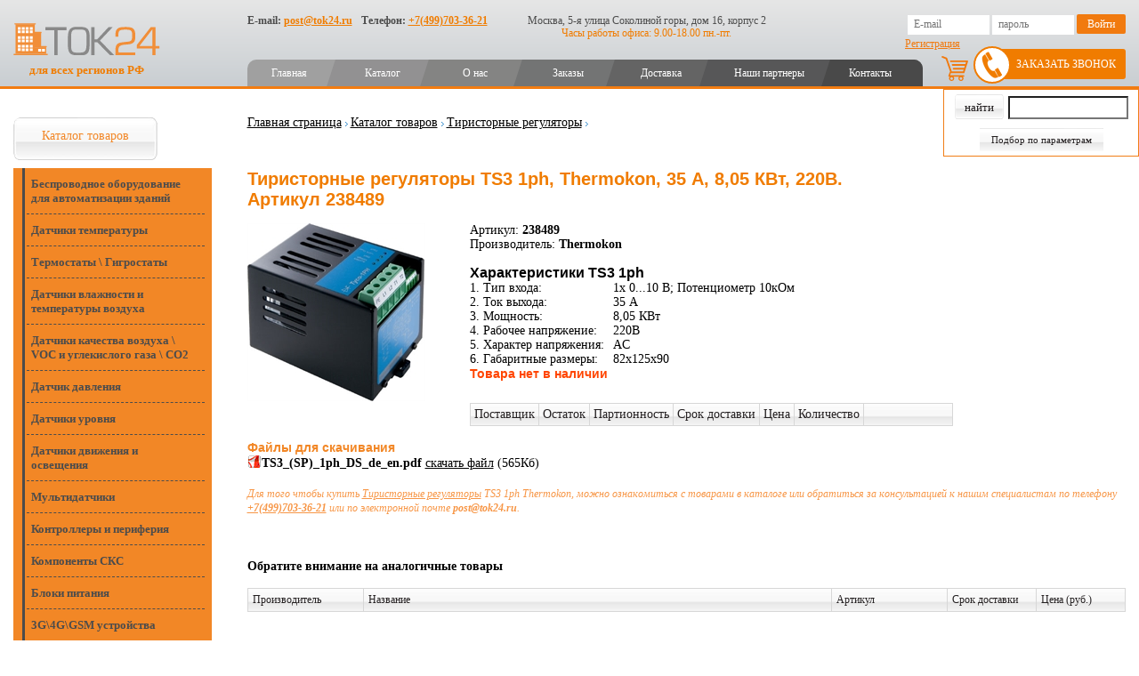

--- FILE ---
content_type: text/html; charset=utf-8
request_url: https://tok24.ru/Good28_126_3429/Default.aspx
body_size: 25246
content:
<!DOCTYPE html>


<html lang="en">
<head id="ctl00_head"><meta name="keywords" content="Thermokon, S+S Regeltechnik, Metz Connect, Produal" /><meta name="description" content="Официальные поставки по выгодным ценам. Thermokon TS3 1ph Тиристорные регуляторы 1x 0...10 В; Потенциометр 10кОм 35 А 8,05 КВт 220В AC 82x125x90. Со склада и на заказ с доставкой по РФ" /><meta charset="UTF-8" /><meta name="viewport" content="width=device-width, initial-scale=1.0" /><title>
	Тиристорные регуляторы TS3 1ph, Thermokon. Артикул 238489
</title><link rel="shortcut icon" href="/favicon.ico" /><link href="/styles/style.css?v=8.17" type="text/css" rel="stylesheet" /><link rel="stylesheet" href="/js/tablesorter/themes/green/style.css" /><link rel="stylesheet" href="/styles/assets/css/new_style.css?v=1.37" />

    <script type="text/javascript" language="javascript" src="https://ajax.googleapis.com/ajax/libs/jquery/1.9.1/jquery.min.js"></script>
    <script type="text/javascript" src="/js/tablesorter/jquery.tablesorter.min.js"></script>    

    <script type="text/javascript" language="javascript" src="/js/script.js?v=2.4"></script>
<link rel="canonical" href="/Good28_126_3429/Default.aspx" /><script type="text/javascript" src="https://tok24.ru/scripts/shadowbox/shadowbox.js"></script><link type="text/css" href="https://tok24.ru/scripts/shadowbox/shadowbox.css" rel="stylesheet" /></head>
<body>
    <form name="aspnetForm" method="post" action="/Good28_126_3429/Default.aspx" onsubmit="javascript:return WebForm_OnSubmit();" id="aspnetForm">
<div>
<input type="hidden" name="ctl00_RadStyleSheetManager1_TSSM" id="ctl00_RadStyleSheetManager1_TSSM" value="" />
<input type="hidden" name="__EVENTTARGET" id="__EVENTTARGET" value="" />
<input type="hidden" name="__EVENTARGUMENT" id="__EVENTARGUMENT" value="" />
<input type="hidden" name="__VIEWSTATE" id="__VIEWSTATE" value="/[base64]/RgtC+0YDRiyBUUzMgMXBoLCBUaGVybW9rb24uINCQ0YDRgtC40LrRg9C7IDIzODQ4OR4Ia2V5d29yZHMFB1RTMyAxcGgeC2Rlc2NyaXB0aW9uBaIC0J7RhNC40YbQuNCw0LvRjNC90YvQtSDQv9C+0YHRgtCw0LLQutC4INC/0L4g0LLRi9Cz0L7QtNC90YvQvCDRhtC10L3QsNC8LiBUaGVybW9rb24gVFMzIDFwaCDQotC40YDQuNGB0YLQvtGA0L3Ri9C1INGA0LXQs9GD0LvRj9GC0L7RgNGLIDF4IDAuLi4xMCDQkjsg0J/[base64]/[base64]/QvtGB0YLQsNCy0LrQuCDQv9C+INCy0YvQs9C+0LTQvdGL0Lwg0YbQtdC90LDQvC4gVGhlcm1va29uIFRTMyAxcGgg0KLQuNGA0LjRgdGC0L7RgNC90YvQtSDRgNC10LPRg9C70Y/[base64]/[base64]/[base64]/[base64]/[base64]/[base64]/RgNC40LLQvtC00Ysg0LrQu9Cw0L/QsNC90LAg0Lgg0LfQsNGB0LvQvtC90LrQuDwvYT48L2xpPjxsaT48YSBocmVmPSJodHRwczovL3RvazI0LnJ1LzI4L1NlY3Rpb24yOF8xMTIvRGVmYXVsdC5hc3B4IiA+0KDQtdCz0YPQu9C40YDRg9GO0YnQuNC1INCy0L7QtNGP0L3Ri9C1INC60LvQsNC/[base64]/RgNC+0LTRg9C60YbQuNGPPC9hPjwvbGk+PGxpPjxhIGhyZWY9Imh0dHBzOi8vdG9rMjQucnUvMjgvU2VjdGlvbjI4XzE4MS9EZWZhdWx0LmFzcHgiID7QmtC+0LzQvdCw0YLQvdGL0LUg0L/QsNC90LXQu9C4INGD0L/[base64]/RgNC+0LPRgNCw0LzQvNC90L7QtSDQvtCx0LXRgdC/0LXRh9C10L3QuNC1PC9hPjwvbGk+PGxpPjxhIGhyZWY9Imh0dHBzOi8vdG9rMjQucnUvMjgvU2VjdGlvbjI4XzExNi9EZWZhdWx0LmFzcHgiID7QkNC60YbQuNGPPC9hPjwvbGk+PC91bD48L2xpPjxsaT48YSBocmVmPSIjZmVlZGJhY2siID7QndCw0L/[base64]/////[base64]/RgNGP0LbQtdC90LjQtQYgMjIw0JJkAgUPZBYCZg8VBAtuZWNoZXRfc3BlYwE1JdCl0LDRgNCw0LrRgtC10YAg0L3QsNC/[base64]/QuNGC0YwgPGEgc3R5bGU9ImNvbG9yOiBpbmhlcml0OyIgaHJlZj0iaHR0cHM6Ly90b2syNC5ydS8yOC9TZWN0aW9uMjhfMTI2L0RlZmF1bHQuYXNweCI+0KLQuNGA0LjRgdGC0L7RgNC90YvQtSDRgNC10LPRg9C70Y/[base64]/[base64]/[base64]/[base64]/QvtC90LXQvdGC0Ysg0KHQmtChGdCR0LvQvtC60Lgg0L/QuNGC0LDQvdC40Y8eM0dcNEdcR1NNINGD0YHRgtGA0L7QudGB0YLQstCwN9Cf0YDQuNCy0L7QtNGLINC4INGA0LXQs9GD0LvRj9GC0L7RgNGLINGB0LrQvtGA0L7RgdGC0LhM0K3Qu9C10LrRgtGA0LjRh9C10YHQutC40LUg0L/RgNC40LLQvtC00Ysg0LrQu9Cw0L/QsNC90LAg0Lgg0LfQsNGB0LvQvtC90LrQuDbQoNC10LPRg9C70LjRgNGD0Y7RidC40LUg0LLQvtC00Y/QvdGL0LUg0LrQu9Cw0L/QsNC90Ysr0KLQuNGA0LjRgdGC0L7RgNC90YvQtSDRgNC10LPRg9C70Y/RgtC+0YDRizfQrdC70LXQutGC0YDQvtGC0LXRhdC90LjRh9C10YHQutCw0Y8g0L/RgNC+0LTRg9C60YbQuNGPNNCa0L7QvNC90LDRgtC90YvQtSDQv9Cw0L3QtdC70Lgg0YPQv9GA0LDQstC70LXQvdC40Y860JzQtdGC0LXQvtGB0YLQsNC90YbQuNC4IFwg0L/[base64]/RgNC+0LLQvtC00L3QvtC1INC+0LHQvtGA0YPQtNC+0LLQsNC90LjQtSDQtNC70Y8g0LDQstGC0L7QvNCw0YLQuNC30LDRhtC40Lgg0LfQtNCw0L3QuNC5JdCU0LDRgtGH0LjQutC4INGC0LXQvNC/0LXRgNCw0YLRg9GA0Ysr0KLQtdGA0LzQvtGB0YLQsNGC0YsgXCDQk9C40LPRgNC+0YHRgtCw0YLRi0rQlNCw0YLRh9C40LrQuCDQstC70LDQttC90L7RgdGC0Lgg0Lgg0YLQtdC80L/[base64]/QtdGA0LjRhNC10YDQuNGPG9Ca0L7QvNC/0L7QvdC10L3RgtGLINCh0JrQoRnQkdC70L7QutC4INC/0LjRgtCw0L3QuNGPHjNHXDRHXEdTTSDRg9GB0YLRgNC+0LnRgdGC0LLQsDfQn9GA0LjQstC+0LTRiyDQuCDRgNC10LPRg9C70Y/RgtC+0YDRiyDRgdC60L7RgNC+0YHRgtC4TNCt0LvQtdC60YLRgNC40YfQtdGB0LrQuNC1INC/0YDQuNCy0L7QtNGLINC60LvQsNC/0LDQvdCwINC4INC30LDRgdC70L7QvdC60Lg20KDQtdCz0YPQu9C40YDRg9GO0YnQuNC1INCy0L7QtNGP0L3Ri9C1INC60LvQsNC/0LDQvdGLK9Ci0LjRgNC40YHRgtC+0YDQvdGL0LUg0YDQtdCz0YPQu9GP0YLQvtGA0Ys30K3Qu9C10LrRgtGA0L7RgtC10YXQvdC40YfQtdGB0LrQsNGPINC/0YDQvtC00YPQutGG0LjRjzTQmtC+0LzQvdCw0YLQvdGL0LUg0L/QsNC90LXQu9C4INGD0L/RgNCw0LLQu9C10L3QuNGPOtCc0LXRgtC10L7RgdGC0LDQvdGG0LjQuCBcINC/[base64]/[base64]/[base64]////8PZAUmY3RsMDAkY29udGVudFBsYWNlSG9sZGVyJGN0bDAwJGx2UGFydHMPPCsADgMIZgxmDQL/////D2QFGGN0bDAwJGxvZ2luQm94JG11bHRpVmlldw8PZGZkBS9jdGwwMCRjb250ZW50UGxhY2VIb2xkZXIkY3RsMDAkZ3JkUmF0aW5nQ29tbWVudA88KwAMAQhmZAUqY3RsMDAkY29udGVudFBsYWNlSG9sZGVyJGN0bDAwJGxpc3RBbmFsb2dzDzwrAA4DCGYMZg0C/////w9kz55GfYMwFrfSGiPrNSNygRA422U=" />
</div>

<script type="text/javascript">
//<![CDATA[
var theForm = document.forms['aspnetForm'];
if (!theForm) {
    theForm = document.aspnetForm;
}
function __doPostBack(eventTarget, eventArgument) {
    if (!theForm.onsubmit || (theForm.onsubmit() != false)) {
        theForm.__EVENTTARGET.value = eventTarget;
        theForm.__EVENTARGUMENT.value = eventArgument;
        theForm.submit();
    }
}
//]]>
</script>


<script src="/WebResource.axd?d=0xkVnVWKFay-lwMlnogLQ1U42yFVWa7P5ItY3irSnuVywLAFFfHRtypTW9MgSVfnKhmalHZVTvdvwS_6Ybv3Cno8pXs1&amp;t=638465163187615987" type="text/javascript"></script>


<script type="text/javascript">
//<![CDATA[
Shadowbox.init();//]]>
</script>

<script src="/ScriptResource.axd?d=imdmodpOFk0W4pPcuez972AELj3kK9cO-3KzK1Q0BOm1fvxJOfXgfLj9hMj6ES9WMgGfbjPKQTJz85NjFJ73SgWKUiIpOr3Ut5pJPSc4bCueF2pbtBDTVW1zb2Uz9JLIoT4bKBU7YjfNU1a4WYvWGhvrxS41&amp;t=7e969891" type="text/javascript"></script>
<script type="text/javascript">
//<![CDATA[
var __cultureInfo = {"name":"ru-RU","numberFormat":{"CurrencyDecimalDigits":2,"CurrencyDecimalSeparator":",","IsReadOnly":false,"CurrencyGroupSizes":[3],"NumberGroupSizes":[3],"PercentGroupSizes":[3],"CurrencyGroupSeparator":" ","CurrencySymbol":"₽","NaNSymbol":"не число","CurrencyNegativePattern":8,"NumberNegativePattern":1,"PercentPositivePattern":1,"PercentNegativePattern":1,"NegativeInfinitySymbol":"-∞","NegativeSign":"-","NumberDecimalDigits":2,"NumberDecimalSeparator":",","NumberGroupSeparator":" ","CurrencyPositivePattern":3,"PositiveInfinitySymbol":"∞","PositiveSign":"+","PercentDecimalDigits":2,"PercentDecimalSeparator":",","PercentGroupSeparator":" ","PercentSymbol":"%","PerMilleSymbol":"‰","NativeDigits":["0","1","2","3","4","5","6","7","8","9"],"DigitSubstitution":1},"dateTimeFormat":{"AMDesignator":"","Calendar":{"MinSupportedDateTime":"\/Date(-62135596800000)\/","MaxSupportedDateTime":"\/Date(253402289999999)\/","AlgorithmType":1,"CalendarType":1,"Eras":[1],"TwoDigitYearMax":2029,"IsReadOnly":false},"DateSeparator":".","FirstDayOfWeek":1,"CalendarWeekRule":2,"FullDateTimePattern":"d MMMM yyyy \u0027г.\u0027 H:mm:ss","LongDatePattern":"d MMMM yyyy \u0027г.\u0027","LongTimePattern":"H:mm:ss","MonthDayPattern":"d MMMM","PMDesignator":"","RFC1123Pattern":"ddd, dd MMM yyyy HH\u0027:\u0027mm\u0027:\u0027ss \u0027GMT\u0027","ShortDatePattern":"dd.MM.yyyy","ShortTimePattern":"H:mm","SortableDateTimePattern":"yyyy\u0027-\u0027MM\u0027-\u0027dd\u0027T\u0027HH\u0027:\u0027mm\u0027:\u0027ss","TimeSeparator":":","UniversalSortableDateTimePattern":"yyyy\u0027-\u0027MM\u0027-\u0027dd HH\u0027:\u0027mm\u0027:\u0027ss\u0027Z\u0027","YearMonthPattern":"MMMM yyyy","AbbreviatedDayNames":["Вс","Пн","Вт","Ср","Чт","Пт","Сб"],"ShortestDayNames":["Вс","Пн","Вт","Ср","Чт","Пт","Сб"],"DayNames":["воскресенье","понедельник","вторник","среда","четверг","пятница","суббота"],"AbbreviatedMonthNames":["янв","фев","мар","апр","май","июн","июл","авг","сен","окт","ноя","дек",""],"MonthNames":["Январь","Февраль","Март","Апрель","Май","Июнь","Июль","Август","Сентябрь","Октябрь","Ноябрь","Декабрь",""],"IsReadOnly":false,"NativeCalendarName":"григорианский календарь","AbbreviatedMonthGenitiveNames":["янв","фев","мар","апр","мая","июн","июл","авг","сен","окт","ноя","дек",""],"MonthGenitiveNames":["января","февраля","марта","апреля","мая","июня","июля","августа","сентября","октября","ноября","декабря",""]},"eras":[1,"наша эра",null,0]};//]]>
</script>

<script src="/ScriptResource.axd?d=nSQJm1Gd6-WfacNMjQk_QGRQv5I7y3OjHsu_MYbdCYSBmwn2bRo6LFY5rfPnKTsLYxVYRIwibLu-PtgDUDrpLw224-YmE8cSkVfSCEebfABoIkD9rO1pco70oU9oiGp2eXpzVu_BO462gNLNeWPelv9sc0dLc3iIiB9ED5FdWEF8Y_Gv0&amp;t=2e7d0aca" type="text/javascript"></script>
<script type="text/javascript">
//<![CDATA[
if (typeof(Sys) === 'undefined') throw new Error('ASP.NET Ajax client-side framework failed to load.');
//]]>
</script>

<script src="/ScriptResource.axd?d=NUxtj-tnaC6gXQeH8b2CfKdd4uzZceiWcn9henIF70wfUIrW3AD5Hgr-glSFBayD5o5tvMxv2Mx4vPz7HNa4f0kQKFnPPQBwNcEnpEbMU-073drq8h83BIO0zQ-SkR2s84U3eXuR8kyCTyGoboKbO_O2lYUgdKnqJEEoi6CWH314mU0QG3Dgh6qMQZQpK9kfBnoxpQ2&amp;t=2e7d0aca" type="text/javascript"></script>
<script type="text/javascript">
//<![CDATA[
function WebForm_OnSubmit() {
if (typeof(ValidatorOnSubmit) == "function" && ValidatorOnSubmit() == false) return false;
return true;
}
//]]>
</script>

<div>

	<input type="hidden" name="__VIEWSTATEGENERATOR" id="__VIEWSTATEGENERATOR" value="CA0B0334" />
</div>
        <div id="ctl00_pnlScriptManager">
	<script type="text/javascript">
//<![CDATA[
Sys.WebForms.PageRequestManager._initialize('ctl00$ctl09', 'aspnetForm', ['tctl00$contentPlaceHolder$ctl00$orderPanel','','tctl00$contentPlaceHolder$ctl00$ctl07',''], [], [], 90, 'ctl00');
	//]]>
</script>

</div>

        <div class="main">
            <header>
                <div style="display: none" class="burger">
                    <span></span>
                    <span></span>
                    <span></span>
                </div>
                <div class="page-container">
                    <div class="header-left">
                        <a href="/" alt="Tok24" title="Tok24" class="header-logo">
                            <img src="/styles/assets/images/header_logo.svg">
                            <span>для всех регионов РФ</span>
                        </a>
                    </div>
                    <div class="header-right">
                        <div class="header-contacts">
                            <div class="header-contact-item">
                                E-mail: <a href="mailto:post@tok24.ru">post@tok24.ru</a>
                            </div>
                            <div class="header-contact-item">
                                Телефон: <a href="tel:+7(499)703-36-21">+7(499)703-36-21</a>
                            </div>
                        </div>

                        <div class="header-address">
                            <div class="header-address-line">
                                Москва, 5-я улица Соколиной горы, дом 16, корпус 2
                            </div>
                            <div class="header-address-line">
                                Часы работы офиса: 9.00-18.00 пн.-пт.
                            </div>
                        </div>

                        <div class="header-auth">
                            
        <input name="ctl00$loginBox$txtLogin" type="text" id="ctl00_loginBox_txtLogin" title="E-mail" placeholder="E-mail" />
        <input name="ctl00$loginBox$txtPassword" type="password" id="ctl00_loginBox_txtPassword" placeholder="пароль" />
        <input type="submit" name="ctl00$loginBox$ctl00" value="Войти" class="button" />
        
            <a class="registration-link" href="https://tok24.ru/Users/Registration.aspx">
            Регистрация</a>
        
        <a class="login-link" style="display: none" href="/Login.aspx">Войти</a>
    
                        </div>
                    </div>

                    <nav class="header-nav">
                        <ul><li><a  href="https://tok24.ru/Default.aspx">Главная</a></li><li><a  href="https://tok24.ru/28/Default.aspx">Каталог</a></li><li><a  href="https://tok24.ru/Default.aspx?pageId=38">О нас</a></li><li><a  href="https://tok24.ru/Features/ECommerce/OrdersList.aspx">Заказы</a></li><li><a  href="https://tok24.ru/Default.aspx?pageId=37">Доставка</a></li><li><a  href="https://tok24.ru/Default.aspx?pageId=39">Наши партнеры</a></li><li><a  href="https://tok24.ru/Contact/Default.aspx">Контакты</a></li></ul><ul style="display:none;" class="mobile-menu"><li><a  href="https://tok24.ru/Default.aspx">Главная</a></li><li><a  href="https://tok24.ru/28/Default.aspx">Каталог</a></li><li><a  href="https://tok24.ru/Default.aspx?pageId=38">О нас</a></li><li><a  href="https://tok24.ru/Features/ECommerce/OrdersList.aspx">Заказы</a></li><li><a  href="https://tok24.ru/Default.aspx?pageId=37">Доставка</a></li><li><a  href="https://tok24.ru/Default.aspx?pageId=39">Наши партнеры</a></li><li><a  href="https://tok24.ru/Contact/Default.aspx">Контакты</a></li></ul>
                    </nav>
                    <a href="#" class="callback-form-button">Заказать звонок</a>
                    <a class="header-cart-link" href="/Features/ECommerce/Cart.aspx" title="Корзина"></a>
                    <a style="display: none;" class="header-mobile-phone" href="tel:+7(499)703-36-21">+7(499)703-36-21</a>
                </div>

                
            </header>

            <div class="page-wrapper">
                <div class="page-container">
                    <div class="sidebar">
                        <div id="ctl00_shortSearchDiv" class="s-box">
                            <div id="ctl00_Panel1" class="s_pnl" onkeypress="javascript:return WebForm_FireDefaultButton(event, &#39;ctl00_btnSearch&#39;)">
	
                                <div class="short_button white-txt" style="padding-left: 0">
                                    <input type="submit" name="ctl00$btnSearch" value="найти" id="ctl00_btnSearch" class="button" />
                                    <input name="ctl00$txtCode" type="text" id="ctl00_txtCode" class="text" /><br />
                                    <a href="/#params_filter" id="ctl00_btnSearch2">Подбор по параметрам</a>
                                </div>
                            
</div>
                        </div>

                        <div class="left_menu">
                            <ul><li class='active first'><a href="https://tok24.ru/28/Default.aspx"  class='active first'>Каталог товаров</a><ul><li><a href="https://tok24.ru/28/Section28_166/Default.aspx" >Беспроводное оборудование для автоматизации зданий</a></li><li><a href="https://tok24.ru/28/Section28_55/Default.aspx" >Датчики температуры</a></li><li><a href="https://tok24.ru/28/Section28_56/Default.aspx" >Термостаты \ Гигростаты</a></li><li><a href="https://tok24.ru/28/Section28_59/Default.aspx" >Датчики влажности и температуры воздуха</a></li><li><a href="https://tok24.ru/28/Section28_60/Default.aspx" >Датчики качества воздуха \ VOC и углекислого газа \ CO2</a></li><li><a href="https://tok24.ru/28/Section28_61/Default.aspx" >Датчик давления</a></li><li><a href="https://tok24.ru/28/Section28_244/Default.aspx" >Датчики уровня</a></li><li><a href="https://tok24.ru/28/Section28_125/Default.aspx" >Датчики движения и освещения</a></li><li><a href="https://tok24.ru/28/Section28_223/Default.aspx" >Мультидатчики</a></li><li><a href="https://tok24.ru/28/Section28_199/Default.aspx" >Контроллеры и периферия</a></li><li><a href="https://tok24.ru/28/Section28_214/Default.aspx" >Компоненты СКС</a></li><li><a href="https://tok24.ru/28/Section28_136/Default.aspx" >Блоки питания</a></li><li><a href="https://tok24.ru/28/Section28_187/Default.aspx" >3G\4G\GSM устройства</a></li><li><a href="https://tok24.ru/28/Section28_195/Default.aspx" >Приводы и регуляторы скорости</a></li><li><a href="https://tok24.ru/28/Section28_105/Default.aspx" >Электрические приводы клапана и заслонки</a></li><li><a href="https://tok24.ru/28/Section28_112/Default.aspx" >Регулирующие водяные клапаны</a></li><li class='active'><a href="https://tok24.ru/28/Section28_126/Default.aspx"  class='active'>Тиристорные регуляторы</a></li><li><a href="https://tok24.ru/28/Section28_120/Default.aspx" >Электротехническая продукция</a></li><li><a href="https://tok24.ru/28/Section28_181/Default.aspx" >Комнатные панели управления</a></li><li><a href="https://tok24.ru/28/Section28_193/Default.aspx" >Метеостанции \ погодные датчики</a></li><li><a href="https://tok24.ru/28/Section28_194/Default.aspx" >Смесительные узлы</a></li><li><a href="https://tok24.ru/28/Section28_198/Default.aspx" >Насосное оборудование</a></li><li><a href="https://tok24.ru/28/Section28_110/Default.aspx" >Шкафы автоматики</a></li><li><a href="https://tok24.ru/28/Section28_201/Default.aspx" >AUDIO</a></li><li><a href="https://tok24.ru/28/Section28_203/Default.aspx" >ЭПРА \ диммеры</a></li><li><a href="https://tok24.ru/28/Section28_62/Default.aspx" >Аксессуары</a></li><li><a href="https://tok24.ru/28/Section28_216/Default.aspx" >Программное обеспечение</a></li><li><a href="https://tok24.ru/28/Section28_116/Default.aspx" >Акция</a></li></ul></li><li><a href="#feedback" >Напишите нам</a></li><li><a href="https://tok24.ru/29/Default.aspx" >Загрузки</a></li><li><a href="https://tok24.ru/19/Default.aspx" >Личный кабинет</a></li><li><a href="https://tok24.ru/64/Default.aspx" >FAQ </a></li><li><a href='/News/Default.aspx'>Новости</a></li></ul>

                        </div>

                        <div class="left_search" style='display: none;'>
                            

                            <div class="search_marg2" style='display: block; clear: both; padding-top: 10px;'>
                                <div class="ll"></div>
                                <div class="search_other_l">
                                    <input type="submit" name="ctl00$ctl12" value="Расширенный поиск" class="button" />
                                </div>
                                <div class="rr"></div>
                            </div>
                        </div>
                        <!-- left_menu -->
                        
                        <div class="banner">
                            
                        </div>
                    </div>

                    

                    <div class="page-content  rightcol">
                        <div class="site-plus">
                            
                        </div>

                        <!-- RightCol -->
                        <div id="breadcrumb">
                            <a href="https://tok24.ru/">Главная страница</a><img src="https://tok24.ru/img/cms/arr_breadcrumbs.gif" width='10' height='9' alt='&gt;' /><a href="https://tok24.ru/28/Default.aspx">Каталог товаров</a><img src="https://tok24.ru/img/cms/arr_breadcrumbs.gif" width='10' height='9' alt='&gt;' /><a href="https://tok24.ru/28/Section28_126/Default.aspx">Тиристорные регуляторы</a><img src="https://tok24.ru/img/cms/arr_breadcrumbs.gif" width='10' height='9' alt='&gt;' /><br />
                        </div>

                        <!--beginContent-->
                        
                            <h1>Тиристорные регуляторы TS3 1ph, Thermokon, 35 А, 8,05 КВт, 220В. Артикул 238489</h1>
                        

<link rel="stylesheet" href="https://code.jquery.com/ui/1.10.3/themes/smoothness/jquery-ui.css">
<link rel="stylesheet" href="/js/tablesorter/themes/green/style.css" type="text/css" id="" media="print, projection, screen" />
<style>
    .toptr {
        background-image: url('../images/table_header.png') !important;
        background-position: left center !important;
        background-repeat: repeat-x !important;
        background-color: #ffffff !important;
        height: 30px !important;
        border: 1px solid #dedede !important;
    }

    .tablesorter td {
        color: #000 !important;
    }

    table.tablesorter .header {
        border-right: 1px solid #d2d2d2 !important;
    }
</style>
<script type="text/javascript" src="/js/tablesorter/jquery.tablesorter.min.js"></script>
<script>
    $.tablesorter.addParser({
        // set a unique id
        id: 'chislo',
        is: function (s) {
            // return false so this parser is not auto detected
            return false;
        },
        format: function (s) {
            // format your data for normalization
            var t = s.toLowerCase().replace(/на\sскладе/, 0).replace(/от/, '').replace(/\*/, '').replace(/дн\W+/, '').replace(/нед\W+/, '0').replace(/-\d+/, '').replace(/,/, '\.').replace(/\s*/g, '');
            return t != '' && t != 'не указана' ? t : "100000000";
        },
        // set type, either numeric or text
        type: 'numeric'
    });

    $(document).ready(function () {
        changeCategory2();
    });

    function changeCategory2() {
        var selectCategory = $("#ctl00_contentPlaceHolder_ctl00_drdCategory").val();
        $(".cat-price").hide();
        $(".cat" + selectCategory).show();
    }
</script>
<style>
    .no-close .ui-dialog-titlebar-close {
        display: none;
    }
</style>
<script src="https://code.jquery.com/ui/1.10.3/jquery-ui.js"></script>
<div itemscope itemtype="https://schema.org/Product">
<div style="float: left; width: 250px;">
    

<script type="text/javascript">
    Shadowbox.init({
    });
</script>

<table id="ctl00_contentPlaceHolder_ctl00_imagesList_dataListBigPhoto" cellspacing="0" cellpadding="0" align="Center" border="0" style="border-width:0px;border-collapse:collapse;">
	<tr>
		<td align="center" valign="middle" style="background-color:White;border-color:#F12345;">
        <a rel="shadowbox[];" title="" href='https://tok24.ru/Upload/pdf-img-new\21-10-27-14-15-51\АКТИВ\TS3.jpg'>
            <img alt="Тиристорные регуляторы TS3 1ph, Thermokon, 35 А, 8,05 КВт, 220В. Артикул 238489" title="Тиристорные регуляторы TS3 1ph, Thermokon, 35 А, 8,05 КВт, 220В. Артикул 238489" itemprop="image" src="https://tok24.ru/Image.ashx?id=pdf-img-new\21-10-27-14-15-51\АКТИВ\TS3.jpg&width=200&height=200" width="200" height="200" alt="">
        </a>
    </td><td></td>
	</tr>
</table>






</div>
<div style="display: none" itemprop="name">Тиристорные регуляторы TS3 1ph, Thermokon, 35 А, 8,05 КВт, 220В. Артикул 238489</div>
Артикул:<b itemprop="sku">
    238489</b><br />

Производитель:<b itemprop="manufacturer">
    Thermokon</b><br />

<h2 style="padding: 15px 0 0px 0">Характеристики TS3 1ph</h2>
<div itemprop="description">
    
            <table class="specifications_table" cellpadding="0" cellspacing="0" >
                
            
            <tr valign="top" class="nechet_spec">
                <td width="120"><nobr>1. Тип входа:</nobr></td>
                <td>
                     1x 0...10 В; Потенциометр 10кОм
                </td>
            </tr>
        
            
            <tr valign="top" class="chet_spec">
                <td width="120"><nobr>2. Ток выхода:</nobr></td>
                <td>
                     35 А
                </td>
            </tr>
        
            
            <tr valign="top" class="nechet_spec">
                <td width="120"><nobr>3. Мощность:</nobr></td>
                <td>
                     8,05 КВт
                </td>
            </tr>
        
            
            <tr valign="top" class="chet_spec">
                <td width="120"><nobr>4. Рабочее напряжение:</nobr></td>
                <td>
                     220В
                </td>
            </tr>
        
            
            <tr valign="top" class="nechet_spec">
                <td width="120"><nobr>5. Характер напряжения:</nobr></td>
                <td>
                     AC
                </td>
            </tr>
        
            
            <tr valign="top" class="chet_spec">
                <td width="120"><nobr>6. Габаритные размеры:</nobr></td>
                <td>
                     82x125x90
                </td>
            </tr>
        
            </table>
        

</div>

<div class="product-content" style="min-width: 692px; zoom: 1">
    <div id="ctl00_contentPlaceHolder_ctl00_orderPanel">
	
            <table class="text">
                
                <tr>

                    <td colspan="2">
                        
                        <div itemprop="offers" itemscope itemtype="http://schema.org/AggregateOffer">
                            <span itemprop="priceCurrency" content="RUB"></span>
                            <span style="display: none" itemprop="lowPrice"></span>
                            <span style="display: none" itemprop="highPrice"></span>
                            <span style="display: none" itemprop="offerCount"></span>
                        <table class="text catalog adaptive-table" cellpadding="0" cellspacing="0">
                            <thead>
                                <tr>
                                    <th>Поставщик</th>
                                    <th>Остаток</th>
                                    <th>Партионность</th>
                                    <th>Срок доставки</th>
                                    <th>Цена</th>
                                    
                                    <th>Количество</th>
                                    <th width="100px"></th>
                                </tr>
                            </thead>
                            
                                    <h3 style="color: orangered">Товара нет в наличии</h3>
                                
                        </table>
                        </div>
                        
                    </td>
                </tr>
                <tr>
                    <td colspan="2"></td>
                </tr>
            </table>

            <div id="dialog" title="Пожалуйста внесите данные" style="display: none">
                <h3>Чтобы мы знали, как к вам обратиться и куда отправить файл, пожалуйста внесите данные</h3>
                <div class="text" style="padding-top: 10px; padding-bottom: 6px;">
                    Поля обязательные для заполнения, отмечены звездочкой*
                </div>

                <table class="table" cellspacing="0" cellpadding="0" style="width: 600px !important" border="0">
                    <tr>
                        <td align="left" width="170">ФИО*
                        </td>
                        <td align="left">
                            <input name="ctl00$contentPlaceHolder$ctl00$txtName" type="text" maxlength="100" id="ctl00_contentPlaceHolder_ctl00_txtName" class="text" style="border-color:#7F9DB9;border-width:1px;border-style:solid;width:100%;" />
                            <span id="ctl00_contentPlaceHolder_ctl00_RequiredFieldValidator1" style="color:Red;display:none;">Укажите имя</span>
                        </td>
                    </tr>
                    <tr id="ctl00_contentPlaceHolder_ctl00_trCompany">
		<td align="left" width="170">Название компании
                        </td>
		<td align="left">
                            <input name="ctl00$contentPlaceHolder$ctl00$txtCompany" type="text" maxlength="100" id="ctl00_contentPlaceHolder_ctl00_txtCompany" class="text" style="border-color:#7F9DB9;border-width:1px;border-style:solid;width:100%;" />
                        </td>
	</tr>
	
                    <tr id="ctl00_contentPlaceHolder_ctl00_trPhone">
		<td align="left" width="170">Телефон
                        </td>
		<td align="left">
                            <input name="ctl00$contentPlaceHolder$ctl00$txtPhone" type="text" maxlength="100" id="ctl00_contentPlaceHolder_ctl00_txtPhone" class="text" style="border-color:#7F9DB9;border-width:1px;border-style:solid;width:100%;" />
                        </td>
	</tr>
	
                    <tr>
                        <td align="left" width="170">E-mail*:&nbsp;
                        </td>
                        <td align="left">
                            <input name="ctl00$contentPlaceHolder$ctl00$txtEmail" type="text" maxlength="50" id="ctl00_contentPlaceHolder_ctl00_txtEmail" class="text" style="border-color:#7F9DB9;border-width:1px;border-style:solid;width:100%;" />
                            <span id="ctl00_contentPlaceHolder_ctl00_RequiredFieldValidator2" style="color:Red;display:none;">Укажите адрес электронной почты</span><span id="ctl00_contentPlaceHolder_ctl00_RegularExpressionValidator1" style="color:Red;display:none;">Неправильный формат E-mail</span>
                        </td>
                    </tr>
                    <tr>
                        <td align="left" width="170" style="vertical-align: middle">
                            <div style="float: left; padding-top: 10px;">Введите </div>
                           
                        </td>      
                        <td align="left" style="vertical-align: middle">
                            <input name="ctl00$contentPlaceHolder$ctl00$txtQueryCaptcha" type="text" maxlength="100" id="ctl00_contentPlaceHolder_ctl00_txtQueryCaptcha" class="text" style="border-color:#7F9DB9;border-width:1px;border-style:solid;width:100%;" />
                            <span id="ctl00_contentPlaceHolder_ctl00_RequiredQueryValidator" style="color:Red;display:none;">Введите код</span>
                            
                        </td>
                    </tr>
                    <tr>
                        <td width="170">&nbsp;
                        </td>
                        <td align="left" class="red_button" style="padding-top: 6px;">
                            <input type="submit" name="ctl00$contentPlaceHolder$ctl00$Button1" value="Отправить запрос" onclick="javascript:WebForm_DoPostBackWithOptions(new WebForm_PostBackOptions(&quot;ctl00$contentPlaceHolder$ctl00$Button1&quot;, &quot;&quot;, true, &quot;query&quot;, &quot;&quot;, false, false))" id="ctl00_contentPlaceHolder_ctl00_Button1" title="Отправить запрос" class="button" style="width:180px;" />
                        </td>
                    </tr>
                </table>

            </div>
            <script>
                //$("#dialog").dialog(
                //    {
                //        modal: true,
                //        autoOpen: false,
                //        minWidth: 650
                //    });
            </script>
        
</div>
</div>
<input type="hidden" name="ctl00$contentPlaceHolder$ctl00$hdnPrice" id="ctl00_contentPlaceHolder_ctl00_hdnPrice" />

<span class="text">
    
</span><span class="text">
    
</span>


<div id="ctl00_contentPlaceHolder_ctl00_divFiles">
    <br />
    <h3 style="padding-bottom: 0; color: #f28726; text-align: left; font-weight: bold;">Файлы для скачивания</h3>
    
            <table cellpadding="0" class="text">
        
            </table>
        
    
            <table cellpadding="0" class="text">
        
            <tr>
                <td width="16">
                    <a href='/upload/pdf-img-new/21-10-27-14-15-51/АКТИВ/TS3_(SP)_1ph_DS_de_en.pdf' title="Скачать" target="_blank">
                        <img src="/img/file_type/pdf.png" alt="Скачать файл" hspace="3" width="16" height="16" /></a>
                </td>
                <td>
                    <b>
                        TS3_(SP)_1ph_DS_de_en.pdf
                    </b><a href='/upload/pdf-img-new/21-10-27-14-15-51/АКТИВ/TS3_(SP)_1ph_DS_de_en.pdf' title="Скачать файл" target="_blank">скачать файл</a> (565Кб)
                </td>
            </tr>
        
            </table>
        

</div>



<br />
<div class="text">
    <div id="ctl00_contentPlaceHolder_ctl00_litTextFoolter" style="color: #f28726; text-align: left; white-space: normal; width:100%; height: 50px;"><em style="font-size: 12px; margin: 0px; padding: 0px; font-family: Tahoma; color: #f79646;">Для того чтобы купить <a style="color: inherit;" href="https://tok24.ru/28/Section28_126/Default.aspx">Тиристорные регуляторы</a> TS3 1ph Thermokon, можно ознакомиться с товарами в каталоге или обратиться за консультацией к нашим специалистам по телефону <strong style="margin: 0px; padding: 0px;"><em style="font-size: 12px; margin: 0px; padding: 0px; font-family: Tahoma; color: #f79646;"><a style="color: inherit;" href="tel:+7(499)703-36-21">+7(499)703-36-21</a></em>&nbsp;</strong>или по электронной почте <strong>post@tok24.ru</strong>.<br />
</em></div><br />
</div>
<br />
<div id="ctl00_contentPlaceHolder_ctl00_goodAnalog" style="clear: left">
    <span class="text"><b>Обратите внимание на аналогичные товары</b></span><br />
    <div id="ctl00_contentPlaceHolder_ctl00_ctl07">
	
            <br />
            <table class="text catalog tablesorter adaptive-table" width="100%" cellpadding="0" cellspacing="0">
                <thead>
                    <tr>
                        <th align="left" width="130px">Производитель</th>
                        <th align="left">Название</th>
                        <th align="left" width="130px">Артикул</th>
                        
                        <th align="left" width="100px">Срок доставки</th>
                        <th align="left" width="100px">Цена (руб.)</th>
                        
                    </tr>
                </thead>
                <tbody>
                    
                </tbody>
            </table>
            
            
            <br />
            
            <script>

                //function pageLoad() {
                //    $(".tablesorter").tablesorter({
                //        headers: {
                //            3: { sorter: 'chislo' },
                //            4: { sorter: 'chislo' }
                //        },
                //        //sortList: [[4, 0]]
                //    });
                //}
            </script>
        
</div>
</div>


</div>

                        <!--endContent-->

                    </div>
                </div>
            </div>

            <footer>
                <div class="page-container">
                    <div class="footer-social">
                        <a class="instagram-link" href="https://www.instagram.com/tok24ru/" target="_blank"></a>
                    </div>
                </div>
            </footer>
        </div>

        <!-- Discont price -->
        
<link href="/magnific-popup/magnific-popup.css" type="text/css" rel="stylesheet" />
<script src="/magnific-popup/min.js"></script>

<a class="popup-modal" href="#test-modal" style="display: none" id="popupOpenButton">Open modal</a>

<div id="test-modal" class="white-popup-block mfp-hide">
    <h1>Как получить условия?</h1>
    <table style="width: 95%" cellpadding="3" cellspacing="3">
        <tr>
            <td>
                <a href="/Feedback/Default.aspx" style="color: #0004fa; font-size: 12px" target="_blank">Задайте вопрос или расскажите об условиях выгодных для Вас</a>
            </td>
            <td style="padding: 0 10px">или</td>
            <td style="font-size: 12px">
                <div id="callMeTd">
                    Попросите перезвонить Вам
                    <br />
                    <input type="text" id="txtCallMeName" name="txtCallMeName" placeholder="Имя" />
                    <br />
                    <input type="text" id="txtCallMePhone" name="txtCallMePhone" placeholder="Номер телефона" />
                    <br />
                    <button onclick="callMe()">Отправить</button>
                </div>
            </td>
            <td style="padding: 0 10px">или</td>
            <td>
                <a href="/Users/Registration.aspx" style="color: #0004fa; font-size: 12px" target="_blank">Зарегистрируйтесь</a>
            </td>
        </tr>
    </table>
</div>
<style>
    .discont {
        display: block;
        font-size: 9px;		
    }

    .white-popup-block {
        background: #FFF;
        padding: 20px 30px;
        text-align: left;
        max-width: 650px;
        margin: 40px auto;
        position: relative;
		
		border: 2px solid #f17a0f;
		border-radius: 10px;
		background-image: url('/img/gray_body.png');
    }
</style>
<script>
    $("body").on("click", "a.discont", function () {
        $("#popupOpenButton").click();
    });

    $(function () {
        $('.popup-modal').magnificPopup({
            type: 'inline',
            preloader: false,
            focus: '#username',
            modal: false,
            closeOnBgClick: true
        });
    });

    function callMe() {
        //debugger;
        var data = $('#callMeTd :input').serialize();
        //var name = $("#txtCallMeName").val().serialize();
        //var phone = $("#txtCallMePhone").val().serialize();
        $.ajax({
            type: "POST",
            url: "/SearchResult.aspx/CallMe",
            data: "{t:'" + data + "'}",//{ name: $("#txtCallMeName").val(), phone: $("#txtCallMePhone").val() },
            contentType: "application/json; charset=utf-8",
            dataType: 'json',
            success: function (response) {
                $("#callMeTd").html("Вам скоро перезвонят");
            },
            error: function (msg, err, errtext) {
                $("#callMeTd").html("Возникла ошибка. Попробуйте позже.");
            }
        });
    }

</script>



        <div class="callback-modal modal" style="display: none">
            

<div class="blockcentr" id="callBackBlock" style="display: none; width:640px">
    <h1 style="color:#f17a0f; font-weight:bold">Попросите перезвонить Вам</h1>
    <table style="width: 100%; text-align:left;" cellpadding="3" cellspacing="3">
        <tr>
            <td style="text-align:left; width:200px">
                Как к вам обращаться*:
            </td>
            <td style="text-align:left">
                <input name="ctl00$CallBack$txtCallName" type="text" id="ctl00_CallBack_txtCallName" class="text" placeholder="Фамилия Имя и Отчество" style="width:400px;" />
                <br /><span id="RequiredFieldValidator1" style="color:Red;display:none;">Укажите вашу Фамилию Имя и Отчество</span>
            </td>
        </tr>
        <tr>
            <td style="text-align:left; width:200px">
                Номер телефона*:
            </td>
            <td style="text-align:left">
                <input name="ctl00$CallBack$txtCallMePhone" type="text" id="ctl00_CallBack_txtCallMePhone" class="text" placeholder="Номер телефона" />
                <br /><span id="txtCallMePhoneValidator" style="color:Red;display:none;">Укажите номер телефона</span>
            </td>
        </tr>
        <tr>
            <td style="text-align:left; width:2770px">
                Тема запроса*:
            </td>
            <td style="text-align:left">
                <input name="ctl00$CallBack$txtCallMeSubject" type="text" id="txtCallMeSubject" class="text" placeholder="Тема запроса" style="width:400px;" />
                <br /><span id="ctl00_CallBack_RequiredFieldValidator2" style="color:Red;display:none;">Укажите тему запроса</span>
            </td>
        </tr>
        <tr>
            <td style="text-align:left; vertical-align: middle; width:200px">
                <div style="float: left; padding-top: 10px; padding-right: 10px">Введите</div>
                <div><img src='/Captcha.aspx?id=oF%2byfwUCrJDzI%2f%2fnEFmbrg%3d%3d' alt='Введите число' width='100' height='30' /></div>
            </td>      
            <td style="text-align:left; vertical-align: middle;">
                <input name="ctl00$CallBack$txtCallbackCaptcha" type="text" maxlength="5" id="ctl00_CallBack_txtCallbackCaptcha" class="text" style="width:100px;" />
                <span id="ctl00_CallBack_reqCallbackCaptcha" style="color:Red;display:none;">Введите число c картинки</span>
                
            </td>
        </tr>
        <tr>
            <td style="text-align:left;" colspan="2">
                <div class="text" style="padding-top: 10px; padding-bottom: 6px;">
                    Поля обязательные для заполнения, отмечены звездочкой*<br />
                    <div style="font-size: 10px;">Нажимая кнопку <b>Отправить</b>, я даю согласие на обработку моих персональных данных, в соответствии с Федеральным законом от 27.07.2006 года № 152-ФЗ "О персональных данных", на условиях и для целей, определенных <a href="https://tok24.ru/62/Default.aspx">Политикой конфиденциальности</a></div>
                </div>
            </td>
        </tr>
        <tr>
            <td style="text-align:center; vertical-align:middle" colspan="2">
                <input type="submit" name="ctl00$CallBack$ButtonSend" value="Отправить" onclick="javascript:WebForm_DoPostBackWithOptions(new WebForm_PostBackOptions(&quot;ctl00$CallBack$ButtonSend&quot;, &quot;&quot;, true, &quot;reg&quot;, &quot;&quot;, false, false))" id="ctl00_CallBack_ButtonSend" title="Заказать обратный звонок" class="button" style="color:White;background-color:#F17A0F;border-color:#3064AC;border-width:0px;border-style:Solid;font-weight:bold;height:30px;width:100px;cursor:pointer;" />
                &nbsp;
                <input type="submit" name="ctl00$CallBack$ButtonClose" value="Закрыть" id="ctl00_CallBack_ButtonClose" class="button" style="background-color:#E1E1E1;border-color:#E1E1E1;border-width:2px;border-style:Solid;height:30px;width:100px;cursor:pointer;" />
            </td>
        </tr>
    </table>
</div>

<style>
    .blockcentr {
        width: 410px;
        position: fixed;
        left: 50%;
        transform: translate(-50%);
        background: #f7f7f7;
        padding: 15px;
        line-height: 23px;
        border-radius: 10px;
        border: 3px solid #f17a0f;
        z-index: 999992;
        top: 100px;
    }
    .blockall {
    width: 100%;
    height: 100%;
    position: fixed;
    top: 0px;
    left: 0px;
    opacity: 0.8;
    filter: alpha(opacity=80);
    -moz-opacity: 0.8;
    background: #000;
    cursor: pointer;
    z-index: 999990;
    }
</style>

<script type="text/javascript">
    $(document).ready(function () {
        $("#callBackBlock").slideToggle("2000");
        if ($("#callBackBlock").hasClass("blockall"))
            $(".blockall").remove();
        else
            $(".tytoknoall").append('<div class="blockall"></div>');
    });
</script>
<div class="tytoknoall"></div>

        </div>

        <div class="feedback-modal modal" style="display: none">
            <div class="blockcentr">
                &nbsp;
<div id="ctl00_Feedback_pnlForm" onkeypress="javascript:return WebForm_FireDefaultButton(event, &#39;ctl00_Feedback_btnSubmit&#39;)">
	
<div class="request">
    <div class="zwstyle">Поля, отмеченные *, обязательные для заполнения</div>
    <table id="ctl00_Feedback_table" class="text" cellspacing="1" cellpadding="1" border="0" style="width:100%;">
		<tr>
			<td align="right" style="width:200px;">ФИО<font color="#f17a0f">*&nbsp;</font></td><td align="left"><input name="ctl00$Feedback$info_1" type="text" maxlength="125" id="ctl00_Feedback_info_1" class="text" style="width:100%;" /><span id="ctl00_Feedback_ctl00" style="color:Red;display:none;">Данные не указаны </span></td>
		</tr><tr>
			<td align="right" style="width:200px;">Ваш вопрос<font color="#f17a0f">*&nbsp;</font></td><td align="left"><textarea name="ctl00$Feedback$info_2" rows="5" cols="20" id="ctl00_Feedback_info_2" class="text" style="width:100%;">
</textarea><span id="ctl00_Feedback_ctl01" style="color:Red;display:none;">Данные не указаны </span></td>
		</tr><tr>
			<td align="right" style="width:200px;">Email<font color="#f17a0f">*&nbsp;</font></td><td align="left"><input name="ctl00$Feedback$info_3" type="text" maxlength="125" id="ctl00_Feedback_info_3" class="text" style="width:100%;" /><span id="ctl00_Feedback_ctl02" style="color:Red;display:none;">Данные не указаны </span><span id="ctl00_Feedback_ctl03" style="color:Red;display:none;">Неверный e-mail</span></td>
		</tr>
	</table>
    <table width="100%" class="text">
        <tr>
            <td width="200" align="right">Введите число<font color="f17a0f">*&nbsp;</font></td>
            <td width="103"><img src='/Captcha.aspx?id=oF%2byfwUCrJDzI%2f%2fnEFmbrg%3d%3d' alt='Введите число' width='100' height='30' /></td>
            <td><input name="ctl00$Feedback$txtCaptcha" type="text" maxlength="5" id="ctl00_Feedback_txtCaptcha" class="text" style="width:100px;" />
                <span id="ctl00_Feedback_reqCaptcha" style="color:Red;display:none;">Введите число</span>
            </td>            
        </tr>
    </table>		
	<div class="red_button"style="float: right;">
    <input type="submit" name="ctl00$Feedback$btnSubmit" value="Отправить" onclick="javascript:WebForm_DoPostBackWithOptions(new WebForm_PostBackOptions(&quot;ctl00$Feedback$btnSubmit&quot;, &quot;&quot;, true, &quot;request&quot;, &quot;&quot;, false, false))" id="ctl00_Feedback_btnSubmit" title="Отправить заявку на размещение информации" class="button" /></div>
</div>

</div>
            </div>
            <div class="tytoknoall"></div>
        </div>

        <script type="text/javascript" language="javascript" src="/generate-catalog/1788d599-10f1-4e14-9043-c4d5ce5caa11.js"></script>
    
<script type="text/javascript">
//<![CDATA[
var Page_Validators =  new Array(document.getElementById("ctl00_contentPlaceHolder_ctl00_RequiredFieldValidator1"), document.getElementById("ctl00_contentPlaceHolder_ctl00_RequiredFieldValidator2"), document.getElementById("ctl00_contentPlaceHolder_ctl00_RegularExpressionValidator1"), document.getElementById("ctl00_contentPlaceHolder_ctl00_RequiredQueryValidator"), document.getElementById("RequiredFieldValidator1"), document.getElementById("txtCallMePhoneValidator"), document.getElementById("ctl00_CallBack_RequiredFieldValidator2"), document.getElementById("ctl00_CallBack_reqCallbackCaptcha"), document.getElementById("ctl00_Feedback_ctl00"), document.getElementById("ctl00_Feedback_ctl01"), document.getElementById("ctl00_Feedback_ctl02"), document.getElementById("ctl00_Feedback_ctl03"), document.getElementById("ctl00_Feedback_reqCaptcha"));
//]]>
</script>

<script type="text/javascript">
//<![CDATA[
var ctl00_contentPlaceHolder_ctl00_RequiredFieldValidator1 = document.all ? document.all["ctl00_contentPlaceHolder_ctl00_RequiredFieldValidator1"] : document.getElementById("ctl00_contentPlaceHolder_ctl00_RequiredFieldValidator1");
ctl00_contentPlaceHolder_ctl00_RequiredFieldValidator1.controltovalidate = "ctl00_contentPlaceHolder_ctl00_txtName";
ctl00_contentPlaceHolder_ctl00_RequiredFieldValidator1.errormessage = "Укажите имя";
ctl00_contentPlaceHolder_ctl00_RequiredFieldValidator1.display = "Dynamic";
ctl00_contentPlaceHolder_ctl00_RequiredFieldValidator1.validationGroup = "query";
ctl00_contentPlaceHolder_ctl00_RequiredFieldValidator1.evaluationfunction = "RequiredFieldValidatorEvaluateIsValid";
ctl00_contentPlaceHolder_ctl00_RequiredFieldValidator1.initialvalue = "";
var ctl00_contentPlaceHolder_ctl00_RequiredFieldValidator2 = document.all ? document.all["ctl00_contentPlaceHolder_ctl00_RequiredFieldValidator2"] : document.getElementById("ctl00_contentPlaceHolder_ctl00_RequiredFieldValidator2");
ctl00_contentPlaceHolder_ctl00_RequiredFieldValidator2.controltovalidate = "ctl00_contentPlaceHolder_ctl00_txtEmail";
ctl00_contentPlaceHolder_ctl00_RequiredFieldValidator2.errormessage = "Укажите адрес электронной почты";
ctl00_contentPlaceHolder_ctl00_RequiredFieldValidator2.display = "Dynamic";
ctl00_contentPlaceHolder_ctl00_RequiredFieldValidator2.validationGroup = "query";
ctl00_contentPlaceHolder_ctl00_RequiredFieldValidator2.evaluationfunction = "RequiredFieldValidatorEvaluateIsValid";
ctl00_contentPlaceHolder_ctl00_RequiredFieldValidator2.initialvalue = "";
var ctl00_contentPlaceHolder_ctl00_RegularExpressionValidator1 = document.all ? document.all["ctl00_contentPlaceHolder_ctl00_RegularExpressionValidator1"] : document.getElementById("ctl00_contentPlaceHolder_ctl00_RegularExpressionValidator1");
ctl00_contentPlaceHolder_ctl00_RegularExpressionValidator1.controltovalidate = "ctl00_contentPlaceHolder_ctl00_txtEmail";
ctl00_contentPlaceHolder_ctl00_RegularExpressionValidator1.errormessage = "Неправильный формат E-mail";
ctl00_contentPlaceHolder_ctl00_RegularExpressionValidator1.display = "Dynamic";
ctl00_contentPlaceHolder_ctl00_RegularExpressionValidator1.validationGroup = "query";
ctl00_contentPlaceHolder_ctl00_RegularExpressionValidator1.evaluationfunction = "RegularExpressionValidatorEvaluateIsValid";
ctl00_contentPlaceHolder_ctl00_RegularExpressionValidator1.validationexpression = "\\w+([-+.\']\\w+)*@\\w+([-.]\\w+)*\\.\\w+([-.]\\w+)*";
var ctl00_contentPlaceHolder_ctl00_RequiredQueryValidator = document.all ? document.all["ctl00_contentPlaceHolder_ctl00_RequiredQueryValidator"] : document.getElementById("ctl00_contentPlaceHolder_ctl00_RequiredQueryValidator");
ctl00_contentPlaceHolder_ctl00_RequiredQueryValidator.controltovalidate = "ctl00_contentPlaceHolder_ctl00_txtQueryCaptcha";
ctl00_contentPlaceHolder_ctl00_RequiredQueryValidator.errormessage = "Введите код";
ctl00_contentPlaceHolder_ctl00_RequiredQueryValidator.display = "Dynamic";
ctl00_contentPlaceHolder_ctl00_RequiredQueryValidator.validationGroup = "query";
ctl00_contentPlaceHolder_ctl00_RequiredQueryValidator.evaluationfunction = "RequiredFieldValidatorEvaluateIsValid";
ctl00_contentPlaceHolder_ctl00_RequiredQueryValidator.initialvalue = "";
var RequiredFieldValidator1 = document.all ? document.all["RequiredFieldValidator1"] : document.getElementById("RequiredFieldValidator1");
RequiredFieldValidator1.controltovalidate = "ctl00_CallBack_txtCallName";
RequiredFieldValidator1.errormessage = "Укажите вашу Фамилию Имя и Отчество";
RequiredFieldValidator1.display = "Dynamic";
RequiredFieldValidator1.validationGroup = "reg";
RequiredFieldValidator1.evaluationfunction = "RequiredFieldValidatorEvaluateIsValid";
RequiredFieldValidator1.initialvalue = "";
var txtCallMePhoneValidator = document.all ? document.all["txtCallMePhoneValidator"] : document.getElementById("txtCallMePhoneValidator");
txtCallMePhoneValidator.controltovalidate = "ctl00_CallBack_txtCallMePhone";
txtCallMePhoneValidator.errormessage = "Укажите номер телефона";
txtCallMePhoneValidator.display = "Dynamic";
txtCallMePhoneValidator.validationGroup = "reg";
txtCallMePhoneValidator.evaluationfunction = "RequiredFieldValidatorEvaluateIsValid";
txtCallMePhoneValidator.initialvalue = "";
var ctl00_CallBack_RequiredFieldValidator2 = document.all ? document.all["ctl00_CallBack_RequiredFieldValidator2"] : document.getElementById("ctl00_CallBack_RequiredFieldValidator2");
ctl00_CallBack_RequiredFieldValidator2.controltovalidate = "txtCallMeSubject";
ctl00_CallBack_RequiredFieldValidator2.errormessage = "Укажите тему запроса";
ctl00_CallBack_RequiredFieldValidator2.display = "Dynamic";
ctl00_CallBack_RequiredFieldValidator2.validationGroup = "reg";
ctl00_CallBack_RequiredFieldValidator2.evaluationfunction = "RequiredFieldValidatorEvaluateIsValid";
ctl00_CallBack_RequiredFieldValidator2.initialvalue = "";
var ctl00_CallBack_reqCallbackCaptcha = document.all ? document.all["ctl00_CallBack_reqCallbackCaptcha"] : document.getElementById("ctl00_CallBack_reqCallbackCaptcha");
ctl00_CallBack_reqCallbackCaptcha.controltovalidate = "ctl00_CallBack_txtCallbackCaptcha";
ctl00_CallBack_reqCallbackCaptcha.display = "Dynamic";
ctl00_CallBack_reqCallbackCaptcha.validationGroup = "request";
ctl00_CallBack_reqCallbackCaptcha.evaluationfunction = "RequiredFieldValidatorEvaluateIsValid";
ctl00_CallBack_reqCallbackCaptcha.initialvalue = "";
var ctl00_Feedback_ctl00 = document.all ? document.all["ctl00_Feedback_ctl00"] : document.getElementById("ctl00_Feedback_ctl00");
ctl00_Feedback_ctl00.controltovalidate = "ctl00_Feedback_info_1";
ctl00_Feedback_ctl00.display = "Dynamic";
ctl00_Feedback_ctl00.validationGroup = "request";
ctl00_Feedback_ctl00.evaluationfunction = "RequiredFieldValidatorEvaluateIsValid";
ctl00_Feedback_ctl00.initialvalue = "";
var ctl00_Feedback_ctl01 = document.all ? document.all["ctl00_Feedback_ctl01"] : document.getElementById("ctl00_Feedback_ctl01");
ctl00_Feedback_ctl01.controltovalidate = "ctl00_Feedback_info_2";
ctl00_Feedback_ctl01.display = "Dynamic";
ctl00_Feedback_ctl01.validationGroup = "request";
ctl00_Feedback_ctl01.evaluationfunction = "RequiredFieldValidatorEvaluateIsValid";
ctl00_Feedback_ctl01.initialvalue = "";
var ctl00_Feedback_ctl02 = document.all ? document.all["ctl00_Feedback_ctl02"] : document.getElementById("ctl00_Feedback_ctl02");
ctl00_Feedback_ctl02.controltovalidate = "ctl00_Feedback_info_3";
ctl00_Feedback_ctl02.display = "Dynamic";
ctl00_Feedback_ctl02.validationGroup = "request";
ctl00_Feedback_ctl02.evaluationfunction = "RequiredFieldValidatorEvaluateIsValid";
ctl00_Feedback_ctl02.initialvalue = "";
var ctl00_Feedback_ctl03 = document.all ? document.all["ctl00_Feedback_ctl03"] : document.getElementById("ctl00_Feedback_ctl03");
ctl00_Feedback_ctl03.controltovalidate = "ctl00_Feedback_info_3";
ctl00_Feedback_ctl03.display = "Dynamic";
ctl00_Feedback_ctl03.validationGroup = "request";
ctl00_Feedback_ctl03.evaluationfunction = "RegularExpressionValidatorEvaluateIsValid";
ctl00_Feedback_ctl03.validationexpression = "\\w+([-+.\']\\w+)*@\\w+([-.]\\w+)*\\.\\w+([-.]\\w+)*";
var ctl00_Feedback_reqCaptcha = document.all ? document.all["ctl00_Feedback_reqCaptcha"] : document.getElementById("ctl00_Feedback_reqCaptcha");
ctl00_Feedback_reqCaptcha.controltovalidate = "ctl00_Feedback_txtCaptcha";
ctl00_Feedback_reqCaptcha.display = "Dynamic";
ctl00_Feedback_reqCaptcha.validationGroup = "request";
ctl00_Feedback_reqCaptcha.evaluationfunction = "RequiredFieldValidatorEvaluateIsValid";
ctl00_Feedback_reqCaptcha.initialvalue = "";
//]]>
</script>


<script type="text/javascript">
//<![CDATA[

var Page_ValidationActive = false;
if (typeof(ValidatorOnLoad) == "function") {
    ValidatorOnLoad();
}

function ValidatorOnSubmit() {
    if (Page_ValidationActive) {
        return ValidatorCommonOnSubmit();
    }
    else {
        return true;
    }
}
        
document.getElementById('ctl00_contentPlaceHolder_ctl00_RequiredFieldValidator1').dispose = function() {
    Array.remove(Page_Validators, document.getElementById('ctl00_contentPlaceHolder_ctl00_RequiredFieldValidator1'));
}

document.getElementById('ctl00_contentPlaceHolder_ctl00_RequiredFieldValidator2').dispose = function() {
    Array.remove(Page_Validators, document.getElementById('ctl00_contentPlaceHolder_ctl00_RequiredFieldValidator2'));
}

document.getElementById('ctl00_contentPlaceHolder_ctl00_RegularExpressionValidator1').dispose = function() {
    Array.remove(Page_Validators, document.getElementById('ctl00_contentPlaceHolder_ctl00_RegularExpressionValidator1'));
}

document.getElementById('ctl00_contentPlaceHolder_ctl00_RequiredQueryValidator').dispose = function() {
    Array.remove(Page_Validators, document.getElementById('ctl00_contentPlaceHolder_ctl00_RequiredQueryValidator'));
}

document.getElementById('RequiredFieldValidator1').dispose = function() {
    Array.remove(Page_Validators, document.getElementById('RequiredFieldValidator1'));
}

document.getElementById('txtCallMePhoneValidator').dispose = function() {
    Array.remove(Page_Validators, document.getElementById('txtCallMePhoneValidator'));
}

document.getElementById('ctl00_CallBack_RequiredFieldValidator2').dispose = function() {
    Array.remove(Page_Validators, document.getElementById('ctl00_CallBack_RequiredFieldValidator2'));
}

document.getElementById('ctl00_CallBack_reqCallbackCaptcha').dispose = function() {
    Array.remove(Page_Validators, document.getElementById('ctl00_CallBack_reqCallbackCaptcha'));
}

document.getElementById('ctl00_Feedback_ctl00').dispose = function() {
    Array.remove(Page_Validators, document.getElementById('ctl00_Feedback_ctl00'));
}

document.getElementById('ctl00_Feedback_ctl01').dispose = function() {
    Array.remove(Page_Validators, document.getElementById('ctl00_Feedback_ctl01'));
}

document.getElementById('ctl00_Feedback_ctl02').dispose = function() {
    Array.remove(Page_Validators, document.getElementById('ctl00_Feedback_ctl02'));
}

document.getElementById('ctl00_Feedback_ctl03').dispose = function() {
    Array.remove(Page_Validators, document.getElementById('ctl00_Feedback_ctl03'));
}

document.getElementById('ctl00_Feedback_reqCaptcha').dispose = function() {
    Array.remove(Page_Validators, document.getElementById('ctl00_Feedback_reqCaptcha'));
}
//]]>
</script>
</form>

    <!-- Yandex.Metrika counter -->
    <script type="text/javascript">
        (function (d, w, c) {
            (w[c] = w[c] || []).push(function () {
                try {
                    w.yaCounter24450905 = new Ya.Metrika({
                        id: 24450905,
                        webvisor: true,
                        clickmap: true,
                        trackLinks: true,
                        accurateTrackBounce: true
                    });
                } catch (e) { }
            });

            var n = d.getElementsByTagName("script")[0],
                s = d.createElement("script"),
                f = function () { n.parentNode.insertBefore(s, n); };
            s.type = "text/javascript";
            s.async = true;
            s.src = (d.location.protocol == "https:" ? "https:" : "http:") + "//mc.yandex.ru/metrika/watch.js";

            if (w.opera == "[object Opera]") {
                d.addEventListener("DOMContentLoaded", f, false);
            } else { f(); }
        })(document, window, "yandex_metrika_callbacks");
    </script>
    <noscript>
        <div>
            <img src="//mc.yandex.ru/watch/24450905" style="position: absolute; left: -9999px;" alt="" />
        </div>
    </noscript>
    <!-- /Yandex.Metrika counter -->

    <!-- Top.Mail.Ru counter -->
	<script type="text/javascript">
	var _tmr = window._tmr || (window._tmr = []);
	_tmr.push({id: "3514587", type: "pageView", start: (new Date()).getTime(), pid: "USER_ID"});
	(function (d, w, id) {
	  if (d.getElementById(id)) return;
	  var ts = d.createElement("script"); ts.type = "text/javascript"; ts.async = true; ts.id = id;
	  ts.src = "https://top-fwz1.mail.ru/js/code.js";
	  var f = function () {var s = d.getElementsByTagName("script")[0]; s.parentNode.insertBefore(ts, s);};
	  if (w.opera == "[object Opera]") { d.addEventListener("DOMContentLoaded", f, false); } else { f(); }
	})(document, window, "tmr-code");
	</script>
	<noscript><div><img src="https://top-fwz1.mail.ru/counter?id=3514587;js=na" style="position:absolute;left:-9999px;" alt="Top.Mail.Ru" /></div></noscript>
	<!-- /Top.Mail.Ru counter -->

    <script>
        (function (i, s, o, g, r, a, m) {
            i['GoogleAnalyticsObject'] = r; i[r] = i[r] || function () {
                (i[r].q = i[r].q || []).push(arguments)
            }, i[r].l = 1 * new Date(); a = s.createElement(o),
                m = s.getElementsByTagName(o)[0]; a.async = 1; a.src = g; m.parentNode.insertBefore(a, m)
        })(window, document, 'script', '//www.google-analytics.com/analytics.js', 'ga');

        ga('create', 'UA-48370887-1', 'tok24.ru');
        ga('send', 'pageview');

    </script>

    <!-- BEGIN JIVOSITE CODE -->
    <script type='text/javascript'>
        (function(){ var widget_id = 'rKs5dEppcu';var d=document;var w=window;function l(){var s = document.createElement('script'); s.type = 'text/javascript'; s.async = true;s.src = '//code.jivosite.com/script/widget/'+widget_id; var ss = document.getElementsByTagName('script')[0]; ss.parentNode.insertBefore(s, ss);}if(d.readyState=='complete'){l();}else{if(w.attachEvent){w.attachEvent('onload',l);}else{w.addEventListener('load',l,false);}}})();
    </script>
    <!-- END JIVOSITE CODE -->
</body>
</html>

--- FILE ---
content_type: text/css
request_url: https://tok24.ru/styles/style.css?v=8.17
body_size: 8665
content:
* {
    margin: 0px;
    padding: 0px;
}

img {
    border: none;
}

html {
    height: 100%;
}

body {
    height: 100%;
    font-family: Verdana;
    font-size: 14px;
    cursor: default;
    background: #fff;
}

    body a {
        color: #000;
        outline: none;
        cursor: pointer;
    }

        body a:hover {
            text-decoration: none;
        }

h1, h2, h3 {
    font-family: Arial, Helvetica, sans-serif;
    padding-bottom: 15px;
}

h1 {
    font-size: 18px;
    color: #222;
    font-weight: normal;
    text-align: left;
}

h2 {
    font-size: 16px;
    color: #000;
}

h3 {
    font-size: 14px;
}

table {
    border-collapse: collapse;
}

p {
    padding-bottom: 15px;
}

.container {
    min-height: 100%;
    min-width: 1240px;
    max-width: 1600px;
    margin: auto;
}

#breadcrumb{
    margin-bottom: 10px;
}

.header {
    height: 95px;
    position: relative;
    z-index: 1;
    background: #cbcbcb;
    background-image: url('../images/header_back.png');
    border-bottom: 3px solid #f17e17;
}

    .header .h_bg {
        height: 94px;
        *width: 150px;
        position: absolute;
        text-align: center;
        float: left;
    }

    .header .h_bg a{
        overflow: hidden;
        display: inline-block;
        float: left;
    }

    .header .h_bg .logo_title{
        line-height: 80px;
        font-size: 16px;
        color: #4c4c4c;
        font-weight: bold;
        font-family: Verdana;
        padding-left: 30px;
    }

    .logo_title_1{
        color: #4c4c4c;
    }
    .logo_title_2{
        color: #ffffff;
    }
    .logo_title_3{

    }

    .header .logo {
        margin-top: 8px;
    }

    .header .h_center {
        float: left;
    }

    .header .contacts {
        height: 15px;
        font-size: 12px;
        overflow: hidden;
        zoom: 1;
        font-weight: bold;
        text-align: right;
        color: #4c4c4c;
        white-space: nowrap;
        padding-right: 5px;
        padding-top: 32px;
    }

        .header .contacts a {
            font-weight: bold;
            color: #4c4c4c;
            text-decoration: none;
        }

        .header .contacts .label {
            font-size: 12px;
            color: #f17a0f;
            font-weight: bold;
            font-family: Verdana;
        }

        .header .contacts .kod {
            font-size: 13px;
        }

    .header .address {
        padding-right: 5px;
        height: 13px;
        font-family: Verdana;
        font-size: 12px;
        text-align: right;
        color: #4c4c4c;
        float: right;
    }

#filter_content {
    border: 2px solid #f17a0f;
    border-radius: 10px;
    background-image: url('../img/gray_body.png');
    padding: 10px;
    width: 88%;
}

.filter_title {
    font-weight: bold;
    font-size: 16px;
    color: #FF6600;
    text-align: center;
    margin-bottom: 15px;
}

#slider_content {
    display: none;
}

#slider_top_container {
    position: relative;
    width: 586px;
    height: 70px;
    padding: 10px 13px;
    margin-top: 190px;
    left: 50%;
    margin-left: -493px;
}

#slider_center_container {
    background-color: #F0F2F4;
    width: 560px;
    overflow: hidden;
}

#slider_left {
    position: absolute;
    margin-left: -13px;
    width: 13px;
    height: 70px;
    background: url('../img/slider_left.png') center center no-repeat;
    cursor: pointer;
}

#slider_right {
    position: absolute;
    margin-left: 560px;
    width: 13px;
    height: 70px;
    background: url('../img/slider_right.png') center center no-repeat;
    cursor: pointer;
}

#slider_left:hover {
    background: url('../img/slider_left_hover.png') center center no-repeat;
}

#slider_right:hover {
    background: url('../img/slider_right_hover.png') center center no-repeat;
}

#slider_container {
    position: relative;
    float: left;
    background-color: #F0F2F4;
    width: 770px;
    height: 70px;
}

#slider, #slider2 {
    position: absolute;
}

    #slider a, #slider2 a {
        display: block;
        float: left;
        width: 100px;
        owerflow: hidden;
        text-align: center;
        margin-left: 10px;
        background-color: #ffffff;
        margin-bottom: 10px;
    }

        #slider a img, #slider2 a img {
            height: 70px;
        }

#ctl00_shortSearchDiv {
    float: none;
    border: 1px solid #F17E17;
    *border-left: 0px;
    width: 220px;
    padding: 5px;
    margin-top: -30px;
    margin-bottom: 10px;
    text-align: center;
    right: 0;
    position: absolute;
}

.short_button #ctl00_btnSearch {
    background: url('../img/short_search_1.png') top center no-repeat;
    padding: 7px 12px;
    cursor: pointer;
    border: 0px;
    color: #231F20;
}

    .short_button #ctl00_btnSearch:hover, .short_button #ctl00_btnSearch2:hover {
        color: #F28726;
    }

.short_button #ctl00_btnSearch2 {
    background: url('../img/short_search_2.png') top center no-repeat;
    padding: 7px 13px;
    cursor: pointer;
    border: 0px;
    color: #231F20;
}

#ctl00_txtCode {
    background: none;
    padding: 3px;
    width: 135px;
    margin-bottom: 10px;
}

.autorization {
    width: 680px;
    height: 27px;
    margin-left: 10px;
    color: #222;
    z-index: 1;
    padding-top: 5px;
    position: absolute;
    right: 0px;
    text-align: right;
    padding-right: 5px;
}

    .autorization a {
        font-family: Verdana;
        color: #f17a0f;
        font-size: 10px;
    }

#table_orders .text td {
    text-align: center;
}

.autorization .float {
    margin-top: 4px;
    display: inline-block;
    vertical-align: top;
}

.autorization .input {
    height: 16px;
    width: 95px;
    font-size: 10px;
    color: #656565;
    font-family: Verdana;
    position: relative;
    z-index: 1;
    overflow: hidden;
    background: #fff;
    border: 1px solid #fff;
    margin-right: 7px;
    padding: 4px 0px 0px 5px;
    display: inline-block;
}

    .autorization .input label,
    .autorization .input input,
    .autorization .button {
        font-family: Verdana, Arial font-size:10px;
        color: #656565;
    }

    .autorization .input label {
        position: absolute;
        z-index: 1;
        cursor: text;
    }

    .autorization .input input {
        height: 14px;
        background: none;
        border: none;
        font-size: 10px;
        font-family: Verdana;
        width: 90px;
    }

.autorization .button {
    height: 22px;
    width: 69px;
    color: #ffffff;
    cursor: pointer;
    background-color: #f17a0f;
    border: 0px solid #3064AC;
    font-size: 10px;
    font-family: Verdana;
    line-height: 12px;
    margin-right: 10px;
    border-radius: 2px;
    display: inline-block;
    vertical-align: top;
}

.red_button {
    padding-left: 100px;
}

.cart_red .red_button {
    padding: 0px;
    width: 240px;
    margin: auto;
    overflow: hidden;
}

.search .red_button {
    margin: auto;
    padding-top: 10px;
    padding-bottom: 10px;
    text-align: center;
}

    .red_button input, .search .red_button input {
        height: 20px;
        color: #ffffff;
        cursor: pointer;
        float: left;
        background-color: #f17a0f;
        border: 0px solid #3064AC;
        line-height: 12px;
        margin-right: 10px;
        padding: 0px 3px 4px 3px;
        border-radius: 2px;
    }

.authtext {
    width: 290px;
}

.menu {
    height: 28px;
    font-size: 12px;
    font-weight: bold;
    color: #fff;
    list-style: none;
    float: left;
    *width: 715px;
    margin: auto;

}

    .menu a {
        color: #fff;
        text-decoration: none;
    }

.header .menu {
   
    margin-left: 150px;
    position: absolute;
    bottom: -1px;
}

.menu a:hover {
    color: #ffffff;
    background-image: url('../images/num0.png') !important;
    text-decoration: none;
}

.header ul li.active a {
    background-image: url('../images/num0.png') !important;
}

.header .menu a {
    text-align: center;
    font-family: Verdana;
    font-size: 12px;
    padding-top: 3px;
    font-weight: normal;
}

.header #num1 a {
    background-image: url('../images/num1.png');
    width: 154px;
    height: 24px;
    display: block;
    float: left;
    z-index: 1;
}

.header #num2 a {
    margin-left: -50px;
    background-image: url('../images/num2.png');
    width: 147px;
    height: 24px;
    display: block;
    float: left;
    z-index: 2;
}

.header #num3 a {
    margin-left: -50px;
    background-image: url('../images/num3.png');
    width: 154px;
    height: 24px;
    display: block;
    float: left;
    z-index: 2;
}

.header #num4 a {
    margin-left: -50px;
    background-image: url('../images/num4.png');
    width: 143px;
    height: 24px;
    display: block;
    float: left;
    z-index: 2;
}

.header #num5 a {
    margin-left: -50px;
    background-image: url('../images/num5.png');
    width: 144px;
    height: 24px;
    display: block;
    float: left;
    z-index: 2;
}

.header #num6 a {
    margin-left: -50px;
    background-image: url('../images/num6.png');
    width: 183px;
    height: 24px;
    display: block;
    float: left;
    z-index: 2;
}

.header #num7 a {
    margin-left: -50px;
    background-image: url('../images/num7.png');
    width: 143px;
    height: 24px;
    display: block;
    float: left;
    z-index: 2;
}

.header #num8 a {
    margin-left: -50px;
    background-image: url('../images/num8.png');
    width: 180px;
    height: 24px;
    display: block;
    float: left;
    z-index: 2;
    background-position: right center;
}

.header #num9 a {
    margin-left: -50px;
    background-image: url('../images/num9.png');
    width: 183px;
    height: 24px;
    display: block;
    float: left;
    z-index: 2;
}

.menu li {
    float: left;
    list-style: none;
    white-space: nowrap;
}

.menu .item {
    /*
height:21px;
float:left;
background:url(../images/tab.gif) right top no-repeat;
padding:7px 12px 0px 7px;*/
}

.header .menu li.active {
    /*background-image:url(../images/num0.png);*/
}

.menu li.active .item {
    background-image: url(../images/num0.png);
}

    .menu li.active .item,
    .menu li.active .item a {
        background-image: url(../images/num0.png);
        cursor: default;
        text-decoration: none !important;
    }

.content,
.leftcol,
.rightcol {
    min-height: 300px;
}

.content {
    padding: 19px 0px 0px 300px;
    overflow: hidden;
    margin-right: 15px;
    margin-bottom: 30px;
    background-image: url('../images/content_body.png');
    background-repeat: no-repeat;
    background-position: right bottom;
    position: relative;
}

.leftcol {
    width: 260px;
    float: left;
    margin-left: -268px;
    margin-top: 10px;
}

/*.rightcol {
    width: 100%;
    font-size: 14px;
    float: right;
    margin-top: 10px;
}*/

.RadGrid RadGrid_Vista .rgMasterTable {
    width: 95%;
}

.left_menu,
.left_menu ul,
.left_menu ul li {
    min-height: 10px;
    list-style: none;
}

.left_menu {
    margin-bottom: 25px;

}

    .left_menu img {
        display: block;
    }

    .left_menu ul {
        font-size: 14px;
        color: #333;
    }

        .left_menu ul li {
        }

            .left_menu ul li.first {
                background: none;
                padding-top: 2px;
            }

        .left_menu ul a {
            text-align: center;
            display: block;
            width: 162px;
            height: 35px;
            padding-top: 13px;
            background: url('../images/leftmenu.png');
            color: #231f20;
            text-decoration: none;
            margin-bottom: 6px;
        }

.left_search {
    width: 162px;
    overflow: hidden;
    zoom: 1;
}

.input_text_l {
    background: #FFFFFF;
    border: 1px solid #E4E6E8;
    float: left;
    height: 18px;
    padding: 0px 2px;
    width: 115px;
}

.search_other_l {
    float: left;
    width: 142px;
    height: 30px;
    text-align: center;
    padding-top: 11px;
    background-color: #F0F2F4;
}

.left_menu ul a:hover {
    color: #f28726;
}

.left_menu ul ul {
    display: none;
    font-size: 13px;
    font-weight: normal;
    padding: 3px 0px 4px 10px;
}

    .left_menu ul ul li a {
        background: none;
        padding: 2px 0px;
        margin: 0px;
        height: auto;
        text-align: left;
        color: #4c4c4c;
    }

        .left_menu ul ul li a:hover {
            color: #f28726;
        }

.left_menu ul li.active ul {
    display: block;
}

.left_menu ul li.active,
.left_menu ul li.active a {
    color: #f28726;
    cursor: default;
    text-decoration: none !important;
}

    .left_menu ul li.active li,
    .left_menu ul li.active li a {
        color: #4c4c4c;
        cursor: pointer;
    }

        .left_menu ul li.active li a:hover {
            color: #ffa91c;
            text-decoration: none !important;
        }

.left_menu ul ul li.active,
.left_menu ul ul li.active a {
    color: #4c4c4c;
}

    .left_menu ul ul li.active a:hover {
        color: #ffa91c;
        text-decoration: none !important;
    }

.news_list {
    min-height: 10px;
    padding-bottom: 25px;
}

.texts tr {
    //background-image: url('../images/tr_body.png');
    background-color: #ffffff;
}

.texts td {
    border-collapse: collapse;
    border: 1px solid #dedede;
}

.toptr {
    background-image: url('../images/table_header.png');
    background-position: left center;
    background-repeat: repeat-x;
    background-color: #ffffff;
    height: 30px;
    border: 1px solid #dedede;
}

    .toptr th {
        border: 1px solid #dedede;
        font-size: 13px;
        font-weight: normal;
    }

.ctitle {
    font-family: Verdana;
    font-size: 14px;
    color: #231f20;
    margin-bottom: 15px;
}

.newsc {
    min-height: 10px;
    padding-bottom: 15px;
    font-size: 12px;
    color: #231f20;
}

    .newsc .date {
        height: 11px;
        line-height: 10px;
        width: 78px;
        font-size: 10px;
        color: #fff;
        text-align: center;
        background: url(../images/news_date.png) left top no-repeat;
        margin-bottom: 5px;
    }

    .newsc .title {
        margin-bottom: 5px;
        font-size: 13px;
        color: #231f20;
    }

    .newsc .detail {
        color: #f28726;
        font-size: 11px;
        text-align: right;
    }

        .newsc .detail a {
            color: #f28726;
            text-decoration: none;
        }

            .newsc .detail a:hover {
                text-decoration: underline;
            }

    .newsc .more {
        background: url(../images/more.gif) center center no-repeat;
        text-decoration: none;
        padding: 0px 4px;
    }

.leftcol table {
    font-size: 10px;
}

.all {
}

.site_sitemap {
    margin-left: -10px;
    padding-left: 10px;
    background-image: url('../images/tr_body.png');
}

.all a {
    display: block;
    background-image: url('../images/archive.png');
    width: 137px;
    height: 23px;
    font-size: 12px;
    color: #231f20;
    text-decoration: none;
    text-align: center;
    padding-top: 8px;
}

    .all a:hover {
        text-decoration: underline;
    }

.banner {
    padding-bottom: 15px;
}

    .banner img {
        display: block;
        margin: auto;
    }

.rightcol ul,
.rightcol ul li {
    list-style: none;
}

.rightcol ul,
.rightcol ol {
    padding-bottom: 10px;
}

    .rightcol ul li {
        background: url(../images/bullet.gif) 0px 4px no-repeat;
        padding-bottom: 5px;
        padding-left: 11px;
    }

    .rightcol ul ul {
        padding-top: 10px;
        padding-left: 15px;
        padding-bottom: 7px;
    }

.rightcol ol {
    padding-left: 30px;
}

    .rightcol ol li {
        padding-bottom: 5px;
    }

    .rightcol ol ol {
        padding-top: 10px;
        padding-left: 15px;
        padding-bottom: 7px;
    }

.table {
    width: 100%;
    font-size: 11px;
    margin-bottom: 15px;
}

    .table th,
    .table td {
        text-align: left;
        vertical-align: top;
        border: 1px solid #fff;
        padding: 10px;
    }

    .table th {
        color: #fff;
        background: #da251c;
    }

    .table tr.even td {
        background: #f0f2f4;
    }

.allsearch {
    width: 540px;
    overflow: hidden;
    margin-left: 155px;
}

    .allsearch .search_text {
        width: 420px;
    }

.search_marg {
    min-height: 10px;
    margin-bottom: 15px;
    float: left;
}

.search_marg2 {
    margin: auto;
    margin-bottom: 15px;
    margin-left: 100px;
    width: 300px;
    height: 41px;
    float: left;
}

.left_search .search_marg2 {
    margin: auto;
    margin-bottom: 15px;
    height: 41px;
    width: 162px;
}

.left_search .search {
    height: 31px;
    position: relative;
    z-index: 1;
    margin: auto;
    margin-bottom: 10px;
    font-size: 12px;
    width: 162px;
    height: 80px;
}

.search {
    height: 31px;
    width: 540px;
    position: relative;
    z-index: 1;
    margin: auto;
    margin-bottom: 10px;
    font-size: 12px;
}

.search_text {
    float: left;
}

.cc {
    float: left;
    border: 0px;
    margin: 0px;
    background-color: #f0f2f4;
    padding: 10px 10px 12px 10px;
}

.ll {
    height: 41px;
    width: 9px;
    border: 0px;
    margin: 0px;
    background-image: url('../images/search_l.gif');
    background-repeat: no-repeat;
    float: left;
}

.search_other {
    float: left;
    width: 280px;
    height: 30px;
    text-align: center;
    padding-top: 11px;
    background-color: #F0F2F4;
}

    .search_other .button {
        width: 157px;
        border: 0px solid #f0f2f4;
        height: 20px;
        background-color: #f17a0f;
        border-radius: 2px;
        color: #ffffff;
        font-size: 12px;
        font-family: Verdana;
        cursor: pointer;
    }

.search_other_l .button {
    width: 140px;
    border: 0px solid #f0f2f4;
    height: 20px;
    background-color: #f17a0f;
    border-radius: 2px;
    color: #ffffff;
    font-size: 12px;
    font-family: Verdana;
    cursor: pointer;
}

.rr {
    float: left;
    height: 41px;
    width: 10px;
    background-image: url('../images/search_r.gif');
    background-repeat: no-repeat;
}

.more_search {
    height: 58px;
}

.search .l,
.search .r {
    position: absolute;
    top: 0px;
}

.search .l {
    left: 0px;
}

.search .r {
    right: 0px;
}

.search .input_text,
.search .button {
    font-family: Tahoma;
    font-size: 13px;
}

.search_label {
    width: 50px;
    float: left;
    z-index: 1;
    top: 12px;
    padding-top: 2px;
    margin-right: 12px;
    left: 20px;
    font-size: 12px;
    margin-left: 12px;
    color: #656565;
}

.search .input_text {
    height: 18px;
    width: 345px;
    border: 1px solid #e4e6e8;
    background: #fff;
    padding: 0px 2px;
    float: left;
}

.search .button {
    float: left;
    margin-left: 12px;
    color: #fff;
    cursor: pointer;
    background-color: #f0f2f4;
    border-radius: 2px;
    border: none;
    z-index: 1;
}

.authdiv {
    width: 280px;
    color: #231f20;
    margin-left: -270px;
}

    .authdiv .label {
        width: 45px;
        padding-top: 5px;
        float: left;
        text-align: right;
        color: #231f20;
        font-size: 13px;
    }

.authinput .text {
    width: 215px;
    height: 22px;
    margin-bottom: 16px;
    border: 0px;
    background-color: #e1e1e1;
    border: 2px solid #e1e1e1;
}

.authinput input:focus {
    border: 2px solid #f07b11;
}

.zwstyle {
    color: #f17a0f;
    text-align: right;
    padding-bottom: 5px;
    font-size: 13px;
}

.request {
    font-size: 13px;
    width: 420px;
}

.RadGrid_Vista {
    background: none !important;
    border: 1px solid #dedede !important;
    border-radius: 4px;
    width: 95% !important;
}

.RadGrid .rgMasterTable, .RadGrid .rgDetailTable {
    border-collapse: collapse !important;
}

.RadGrid_Vista .rgHeader, .RadGrid_Vista th.rgResizeCol, .RadGrid_Vista .rgMultiHeaderRow th.rgHeader, .RadGrid_Vista .rgMultiHeaderRow th.rgResizeCol {
    background-image: url('../images/table_header.png') !important;
    background-position: center left !important;
    background-repeat: repeat-x !important;
    background-color: #dedede !important;
    border: 1px solid #dedede !important;
    line-height: 12px;
    font-family: Verdana !important;
    font-size: 11px !important;
    padding: 5px 6px 4px !important;
}

.orders_header {
    background-image: url('../images/table_header.png');
    background-position: center left;
    background-repeat: repeat-x;
    background-color: #dedede;
    border: 1px solid #dedede;
    line-height: 12px;
    font-family: Verdana;
    font-size: 10px;
    padding: 5px 6px 4px;
    text-align: center;
    word-wrap: break-word;
}

#table_orders .text tr {
    height: 30px;
    font-size: 10px;
}

.rgAltRow {
    background-image: url('../images/tr_body.png');
}

.rgRow {
    background-color: #ffffff;
}

.RadGrid_Vista .rgRow td, .RadGrid_Vista .rgAltRow td {
    border-left: solid 1px #D7D7D7 !important;
}

html body .RadInput_Vista .riHover, html body .RadInput_Hover_Vista, html body .RadInput_Vista .riFocused, html body .RadInput_Focused_Vista {
    border: solid 1px #D7D7D7 !important;
}

.ccart {
    text-align: center;
    font-size: 15px;
    font-weight: bold;
    color: #656565;
}

.cart_val {
    font-weight: normal;
}

.reg a {
    font-size: 13px;
    margin: auto;
    display: block;
    width: 106px;
    height: 26px;
    background-image: url('../images/reg.png');
    background-repeat: no-repeat;
    text-decoration: none;
    margin-bottom: 14px;
    padding-top: 9px;
}

    .reg a:hover {
        background-image: url('../images/reg_hover.png');
        color: #ffffff;
    }

.rec a {
    font-size: 13px;
    margin: auto;
    display: block;
    width: 135px;
    height: 35px;
    background-image: url('../images/rec.png');
    background-repeat: no-repeat;
    text-decoration: none;
}

    .rec a:hover {
        background-image: url('../images/rec_hover.png');
        color: #ffffff;
    }

.chkb {
    text-align: left;
    padding-left: 50px;
}

.footerdiv {
    height: 92px;
    position: relative;
    z-index: 1;
}

.footer {
    height: 92px;
    min-width: 1240px;
    max-width: 1600px;
    background-color: #f9bf65;
    margin: auto;
    background-image: url('../images/footer_back.png');
    background-repeat: repeat-x;
}

    .footer,
    .footer a {
        font-size: 11px;
        color: #3064ac;
    }

        .footer .f_bg {
            height: 92px;
            margin: 0px 25px;
            background-image: url('../images/footer_1.png');
            background-position: left center;
            background-repeat: no-repeat;
        }

        .footer .f_bg2 {
            height: 92px;
            background-image: url('../images/footer_2.png');
            background-position: right center;
            background-repeat: no-repeat;
        }

.f_menu {
    min-height: 10px;
    padding-top: 41px;
    text-align: center;
}

    .f_menu table {
        width: auto;
        margin: auto;
    }

    .f_menu ul,
    .f_menu ul li {
        height: 23px;
        min-height: 10px;
        list-style: none;
    }

        .f_menu ul li,
        .f_menu ul .item {
            float: left;
            white-space: nowrap;
        }

            .f_menu ul li a {
                height: 23px;
                font-size: 12px;
                color: #231f20;
            }

            .f_menu ul .item a {
                height: 19px;
                padding-left: 20px;
            }

            .f_menu ul li.active {
                color: #f28726;
            }

            .f_menu ul li a:hover {
                color: #f28726;
            }

            .f_menu ul li.active .item,
            .f_menu ul li.active .item a {
                color: #f28726;
            }

.spacer {
    height: 1px;
    font-size: 1px;
    line-height: 1px;
    clear: both;
}

/*����� ��������*/
.news_archive a {
    padding-left: 3px;
    color: #222222;
    text-decoration: none;
    font-size: 14px;
    font-weight: normal;
}

    .news_archive a:hover {
        font-size: 14px;
        color: #27306a;
        text-decoration: underline;
    }

/*���������� �����*/
.news_archive span a {
    padding-left: 3px;
    color: #27306a;
    font-size: 14px;
    text-decoration: none;
    font-weight: bold;
}

    .news_archive span a:hover {
        font-size: 14px;
        text-decoration: underline;
    }

.catalog {
    border: solid 1px #D7D7D7;
    padding: 10px 15px;
    clear: both;
    margin-top: 10px;
}

    .catalog th, .catalog td {
        border: solid 1px #D7D7D7;
        background-color: #ffffff;
        text-align: left;
        padding: 4px;
        vertical-align: middle;
        font-weight: normal;
    }

    .catalog tr .header{
        padding: 0px 0px 0px 30px !important;
    }
    .catalog th {
        
        background: #FFFFFF url('../images/table_header.png') left center repeat-x;
        color: #231f20;
    }

.circle {
    width: 14px;
  height: 14px;
  *border-radius: 7px;
  background: url('../img/circle.png') top center no-repeat;
  *background: #46C84D;
  float: right;
  margin-top: 5px;
}
.sell_div{
    max-width: 675px; 
    overflow: hidden; 
    zoom: 1;
}
.sell_div .catalog{
    font-size: 12px;
}
.sell_div .catalog th{
    height: 22px;
}

.specifications_table td{
    padding-right: 10px;
}

table.tablesorter .header{
    height: 30px !important;
}

#slider_top_container {
    position: relative;
    width: 586px;
    height: 70px;
    padding: 10px 13px;
    margin-top: 190px;
    left: 50%;
    margin-left: -323px;
}

.filter_container {
        border: 2px solid #f17a0f;
        border-radius: 10px;
        background-image: url('../img/gray_body.png');
        overflow: hidden;
        width: 88%;
        font-family: 'Verdana';
        font-size: 12px;
    }

        .filter_container:disabled {
            display: none;
        }

        .filter_container #filterResult table {
            width: auto !important;
            margin-right: 1%;
        }

        .filter_container .filter_submit {
            background-color: #f17a0f !important;
            padding: 3px 8px;
            margin-bottom: 5px;
            -webkit-box-shadow: 1px 1px 2px #000000;
            -moz-box-shadow: 1px 1px 2px #000000;
            box-shadow: 1px 1px 2px #000000;
            border-radius: 3px;
        }

            .filter_container .filter_submit:disabled {
                background-color: #bebebe !important;
                color: #ffffff;
            }


    .tab_link {
        font-size: 14px;
        line-height: 30px;
        width: 23%;
        display: inline-block;
        text-align: center;
        margin-right: 2%;
        border-top-right-radius: 10px;
        border-top-left-radius: 10px;
        background-color: #dadada;
        color: #000000;
        text-decoration: none;
    }

        .tab_link:hover, .active_tab {
            background-color: #f17a0f;
        }

    .tab_container {
        background-color: #f4f6f7;
        overflow: hidden;
    }

    .filter_tabs {
        width: 101%;
        margin: auto;
    }

    .filter_tab {
        padding: 10px;
        display: none;
    }

    .tab_link:last-child {
        margin-right: 0px;
        margin-left: 0px;
    }

    .filter_big {
        width: 80%;
        padding: 3px;
    }


    .filter_submit {
        width: 15%;
        margin-left: 3%;
        border: 0px;
        outline: none;
        height: 26px;
    }

    .filter_categories {
        width: 100%;
    }

    .filter_category_item {
        width: 23%;
        text-align: center;
        height: 150px;
        background: #ffffff;
        border-radius: 10px;
        float: left;
        margin: 0px 1% 10px 1%;
        padding: 10px;
        padding-top: 15px;
        box-sizing: border-box;
    }

    .catalog_category_item {
        width: 100%;
        text-align: center;
        height: 150px;
        background: #ffffff;
        border-radius: 10px;
        float: left;
        *margin: 0px 1% 10px 1%;
        padding: 10px;
        padding-top: 15px;
        box-sizing: border-box;
    }

    .filter_category_item:nth-child(4n){
        *margin-right: 0px
    };

    .filter_category_item a:last-child{
        margin-top: 5px;
    }

    .filter_active_category {
        height: 200px;
        background-color: #eeeeee;
    }

    .filter_item_name {
        display: block;
        clear: both;
        text-align: center;
        color: #000000;
        text-decoration: none;
        *font-weight: bold;
    }

    .catalog_category_name {
        display: block;
        clear: both;
        text-align: center;
        color: #000000;
        text-decoration: none;
        *font-weight: bold;
    }

    #ctl00_contentPlaceHolder_ctl00_dataListSectionTable tr td{
        width: 25%;
        padding: 10px;
        background-color: #f4f6f7;
    }

    .filter_category_line {
        clear: both;
        overflow: hidden;
        padding: 5px 0px;
        font-weight: bold;
    }

    .category_silver {
        color: #bbbbbb;
    }

    .category_a, .subcategory_a {
        text-decoration: underline;
        cursor: pointer;
        color: #3366ff;
    }

    .filter_subcategory_line {
        display: none;
        background-color: #eeeeee;
        border-radius: 10px;
        margin: -25px 29px 10px 0px;
        padding-top: 25px;
    }

    .filter_category_select {
        color: #ffcc66;
        display: inline-block;
    }

    .filter_subcategory_select {
        color: #000000;
        display: inline-block;
    }
    
    .filter_subcategory_line .filter_category_line .filter_category_item:last-child {
        margin-right: 0px;
    }

    .filter_category_select, .manufacturer {
        margin: 10px 0px;
        font-size: 14px;
        color: #1a1a1a;
    }

    #manufacturers a {
        cursor: pointer;
        display: inline-block;
        vertical-align: bottom;
        line-height: 150px;
        padding: 0px 10px;
        text-align: center;
        width: 270px;
        vertical-align: middle;
    }

    #manufacturers_filter {
        display: none;
        clear: both;
    }

    .subcategory_content {
        display: none;
    }

    .filter_filters {
        display: none;
        clear: both;
        padding: 10px;
    }

    .filter_buttons {
        float: left;
        text-align: right;
        padding: 10px;
        margin-right: 10px;
        clear: both;
    }

    .tab_4 {
        width: 100%;
    }

    #manufacturers label {
        width: 20%;
        float: left;
    }

    .category_nav, .subcategory_nav {
        list-style-type: none;
        position: absolute;
        background: #ffffff;
        margin: 0px;
        padding: 0px;
        margin-top: 0px;
        border: 1px solid #bebebe;
        display: none;
    }

        .category_nav li, .subcategory_nav li {
            padding: 10px 5px;
        }

            .category_nav li:hover, .category_nav .active, .subcategory_nav li:hover, .subcategory_nav .active {
                background-color: #e0e0e0;
            }

    .clear_manufacturers {
        padding: 4px 12px 2px 20px;
        margin: 0px;
        background: url('../img/dialog_cancel.png') right top no-repeat;
        cursor: pointer;
        display: none;
    }



    .filter_container .red_button input[type="button"] {
        padding: 3px 8px;
        margin-bottom: 5px;
        -webkit-box-shadow: 1px 1px 2px #000000;
        -moz-box-shadow: 1px 1px 2px #000000;
        box-shadow: 1px 1px 2px #000000;
    }

        .filter_container .red_button input[type="button"]:disabled {
            background-color: #bebebe;
        }

.left_menu ul .first a{
    cursor: pointer;
}

.left_menu>ul>li>ul{
    padding-left: 0px;
}

.left_menu>ul>li>ul>li{
    
    *padding-left: 10px;
   *padding-right: 10px;
}

.left_menu>ul>li>ul>li>a{
    width: 100%;
    background-color: #f28726;
    padding: 10px 20px;
    box-sizing: border-box;
    position: relative;
    font-weight: bold;
}

.left_menu>ul>li>ul>li>a:hover{
    color: #ffffff !important;
}

.left_menu>ul>li>ul>li>a:before{
    position: absolute;
    margin-left: -10px;
    margin-top: -10px;
    width: 3px;
    height: 100%;
    background: #4c4c4c;
    content: '';
    display: block;
}

.left_menu>ul>li>ul>li>ul>li>a{
    width: 100%;
    box-sizing: border-box;
    padding-left: 30px;
    position: relative;
}

.left_menu>ul>li>ul>li>ul>li>a:before{
    display: block;
    content: '';
    width: 11px;
    height: 11px;
    background-color: #f28726;
    border-radius: 50%;
    position: absolute;
    left: 10px;
    margin-top: 3px;
}

.left_menu>ul>li>ul>li>a:after{
    content: '';
    position: absolute;
    height: 0px;
    width: 90%;
    bottom: 0px;
    border-bottom: 1px dashed #4c4c4c;
    left: 15px;
}

.left_menu>ul>li>ul>li.active>a:after{
    display: none;
}

.left_menu>ul>li>ul>li:last-child>a:after{
    display: none;
}

.left_menu>ul>li>ul>li>ul>li>ul>li{
    padding-left: 25px;
}

.left_menu>ul>li>ul>li>ul>li>ul>li>a{
    width: 100%;
    box-sizing: border-box;
}

.left_menu>ul>li>ul>li>ul>li>ul>li>a:before{
    display: inline-block;
    content: '>';
    padding-right: 5px;
    color: #bebebe;
    font-weight: bold;
}

#ctl00_contentPlaceHolder_ctl00_dataListSectionTable tr td:first-child{
    padding-bottom: 10px;
}

#ctl00_contentPlaceHolder_ctl00_dataListSectionTable{
    width: 925px;
    margin-bottom: 10px;
    margin-top: 10px;
}

.rightcol h1{
    width: 75%;
}

#ctl00_contentPlaceHolder_radGrid{
    margin-top: 10px;
}

.markjs {
    background-color: #FFE4B5;
}

#ctl00_divMoreFilters .filter_submit {
    cursor: pointer;
}

@media (max-width: 1000px){
    .header .menu{
        display: none;
    }

    .menu-burger{
        display: block !important;
        width: 30px;
        position: absolute;
        top: 69px;
        z-index: 3;
        left: 140px;
    }

    .menu-burger span{
        display: block;
        margin-bottom: 6px;
        width: 100%;
        height: 3px;
        background: #969696;
    }

    .mobile-menu{
        position: absolute;
        top: 95px;
        background: #ffffff;
        width: 200px;
        left: 124px;
        border: 1px solid #f17c13;
        list-style-type: none;
    }

    .mobile-menu li a{
        display: block;
        width: 100%;
        height: 40px;
        line-height: 40px;
        text-align: center;
        text-decoration: none;
    }

   .header .mobile-menu li.active a{
        background-image: unset !important;
        border-bottom: 1px solid #f17c13;
    }
}

--- FILE ---
content_type: text/css
request_url: https://tok24.ru/js/tablesorter/themes/green/style.css
body_size: 201
content:
table.tablesorter {
	margin: 0px;
	padding: 0px;
	font-size: 12px;
	background-color: #4D4D4D;

	border: 1px solid #000;
}
table.tablesorter thead{
	height: 30px;
	overflow: hidden;
}
table.tablesorter th {
	text-align: left;
	padding: 5px;
	background-color: #6E6E6E;
}
table.tablesorter td {
	color: #FFF;
	padding: 5px;
}
table.tablesorter .even {
	background-color: #3D3D3D;
}
table.tablesorter .odd {
	background-color: #6E6E6E;
}
table.tablesorter .header {
	background-image: url(bg.png);
	background-repeat: no-repeat;
	*border-left: 1px solid #FFF;
	border-right: 1px solid #000;
	*border-top: 1px solid #FFF;
	padding-left: 30px;
	padding-top: 8px;
	height: auto;
}
table.tablesorter .headerSortUp {
	background-image: url(asc.png);
	background-repeat: no-repeat;
}
table.tablesorter .headerSortDown {
	background-image: url(desc.png);
	background-repeat: no-repeat;
}

--- FILE ---
content_type: text/css
request_url: https://tok24.ru/styles/assets/css/new_style.css?v=1.37
body_size: 8369
content:
*{
	box-sizing: border-box;
	font-family: 'Verdana';
}

html, body{
	padding: 0;
	margin: 0;
}

.home-page span.text{
	display: none;
}

.home-page #breadcrumb{
	display: none;
}

.page-content{
	padding-top: 30px;
}

#breadcrumb{
	white-space: normal;
	width:70%;
	height: 50px;
}

#ctl00_pnlScriptManager{
	z-index: 2;
	position: fixed;
	top: 0;
	left: 0;
	width: 100%;
}

#ctl00_pnlScriptManager + .main header{
	/*top: 33px;*/
}

#ctl00_pnlScriptManager + .main .page-wrapper{
	margin-top: 100px;
}

.header-nav ul{
	list-style-type: none;
}

.page-wrapper > .page-container{
	overflow: hidden;
}

.header-nav ul{
	overflow: hidden;
	padding: 0px;
	border-top-left-radius: 10px;
	border-top-right-radius: 10px;
	margin-top: 0;
	margin-bottom: 0;
	height: 30px;
	overflow-y: hidden;
}

.header-nav ul li{
	display: block;
	float: left;
	width: 15.1%;
	position: relative;
	height: 30px;
	padding: 0px;
	margin-left: -10px;
}

.header-nav ul li a{
	display: block;
	line-height: 30px;
	color: #ffffff;
	position: relative;
	width: 100%;
	height: 100%;
	text-align: center;
	text-decoration: none;
	font-size: 12px;
}

.header-nav ul li:before{
	content: '';
	display: block;
	position: absolute;
	width: 235%;
	height: 100%;
	transform: skewX(-18deg);
}

.header-nav ul li:nth-child(1):before{
	background-color: #a0a0a0;
}

.header-nav ul li:nth-child(2):before{
	background-color: #929192;
}

.header-nav ul li:nth-child(3):before{
	background-color: #848483;
}

.header-nav ul li:nth-child(4):before{
	background-color: #737474;
}

.header-nav ul li:nth-child(5):before{
	background-color: #646464;
}

.header-nav ul li:nth-child(6):before{
	background-color: #575758;
}

.header-nav ul li:nth-child(7):before{
	background-color: #494949;
}

.header-nav ul li:hover:before{
	background-color: #f07c00;
}

.home-destination{
	overflow: hidden;
}

.destination-list{
	padding-top: 50px;
}

.search_other{
	height: 41px;
}

.destination-item{
	width: 33.33%;
	float: left;
	height: 290px;
	text-align: center;
	position: relative;
	margin-bottom: 35px;
}

.destination-item:before{
	position: absolute;
	content: '';
	display: block;
	background-size: contain;
	width: 100%;
	background-repeat: no-repeat;
	background-position: center bottom;
	bottom: 106px;
}

.destination-item span{
	font-size: 18.52px;
	line-height: 21.17px;
	text-transform: uppercase;
	text-align: center;
	display: block;
	margin-top: 225px;
}

.dest-item-1:before{
	height: 131px;
	background-image: url('../images/icon_1.svg');
}

.dest-item-2:before{
	height: 139px;
	background-image: url('../images/icon_2.svg');
}

.dest-item-3:before{
	height: 139px;
	background-image: url('../images/icon_3.svg');
}

.dest-item-4:before{
	height: 176px;
	background-image: url('../images/icon_4.svg');
}

.dest-item-5:before{
	height: 153px;
	background-image: url('../images/icon_5.svg');
}

.dest-item-6:before{
	height: 104px;
	background-image: url('../images/icon_6.svg');
}

.home-title{
	text-align: center;
	font-size: 21.8px;
	line-height: 28.33px;
	color: #f07c00;
	font-weight: 700;
	margin-bottom: 50px;
}

.home-filters{
	margin-top: 65px;
	margin-bottom: 75px;
}

.filter_container{
	width: 100%;
	clear: both;
	border-radius: 0px;
	border: unset;
}

.filters-wrapper{
	width: 100%;
	overflow: hidden;
	border-radius: 13px;
	background-color: #dedede;
}

.filter_tabs_list a{
	display: block;
	float: left;
	text-align: center;
	color: #000000;
	font-size: 18.59px;
	height:  45px;
	line-height: 45px;
	text-decoration: none;
	text-align: center;
	width: 22%;
	position: relative;
}

.filter_tabs_list a span{
	position: relative;
}

.filter_tabs_list a:before{
	content: '';
	display: block;
	width: 150%;
	height: 100%;
	background-color: #dedede;
	position: absolute;
	left: 0;
	transform: skewX(-18deg);
	border-left: 1px solid #ffffff;
}

.filter_tabs_list a:nth-child(1){
	width: 12%;
	text-align: left;
	padding-left: 40px;
	margin-left: -2%;
}

.filter_tabs_list a:nth-child(2):before{
	border-left: unset;
}

.filter_tabs_list .filter_active_tab{
	color: #fff;
}

.filter_tabs_list .filter_active_tab:before{
	background-color: #f07c00 !important;
}

.filter_tabs_list a:hover:before{
	background-color: #e9e9e9;
}

.tab_container{
	clear: both;
	padding: 23px 21px 23px 21px;
}

.tab_filter_result #ctl01_divGoods{
	padding:  0px !important;
}

.header-cart-link{
	width: 40px;
	height: 40px;
	display: block;
	position: absolute;
	right: 208px;
	top: 48px;
	background: center center no-repeat;
	background-image: url('/images/cart_orange.svg');
	background-size: contain;
}

.header-cart-link:hover{
	background-image: url('/images/cart_white.svg');
}

.tab_container input.text{
	width: 82.12%;
	border: unset;
	background-color: #fff;
	height: 38px;
	border-radius: 6px;
	padding: 0px 20px;
	font-size: 18.59px;
}

.tab_container .filter_submit{
	width: 15.75%;
	margin-left: 2%;
	border: unset;
	height: 38px;
	border-radius: 6px;
	float: right;
	color: #fff;
	font-size: 16.82px;
	color: #fff;
	text-transform: uppercase;
	background-color: #f07c00 !important;
	cursor: pointer;
	box-shadow: unset;
}

.advantage-line{
	clear: both;
	margin-bottom: 82px;
	overflow: hidden;
}

.advantage-line:first-child .advantage{
	margin-top: 76px;
}

.advantages-container{
	overflow: hidden;
	margin-top: -22px;
}

.advantage{
	border: 1px solid #f07d03;
	border-radius: 6px;
	padding: 18px 26px;
	float: left;
	font-size: 18.59px;
	line-height: 21.25px;
	color: #656565;
	position: relative;
	background: #fff;
}


.advantage-1{
	width: 19.74%;
	margin-left: 10%;
	margin-right: 8.94%;
}

.advantage-2{
	width: 21.84%;
	margin-right: 12%;
}

.advantage-3{
	width: 21.83%;
}

.advantage-4{
	width: 26%;
	margin-left: 21%;
	margin-right: 10%;
}

.advantage-5{
	width: 29.5%;
}

.advantages-container{
	background: url('../images/advantages_lines.png') top center no-repeat;
}

.question-button{
	display: block;
	width: 30%;
	margin: auto;
	margin-top: 24px;
	border-radius: 7px;
	background-color: #f07c00;
	height: 75px;
	color: #fff;
	text-align: center;
	text-decoration: none;
	line-height: 21.25px;
	font-size: 18.59px;
	margin-bottom: 113px;
}

.question-button span{
	text-transform: uppercase;
	font-size: 23.56px;
	display: block;
	padding-top: 16px;
}

.top-title{
	background: url('../images/title_back.png') right center no-repeat;
	background-size: cover;
	height: 286px;
	padding-top: 69px;
}

.top-title-inner{
	position: relative;
	width: 59%;
}

.top-title-inner:before{
	content: '';
	position: absolute;
	display: block;
	width: 100%;
	height: 100%;
	left: 0;
	top: 0;
	background-color: #fff;
	opacity:  0.68;
}

.top-title h1{
	position: relative;
	font-size: 26px;
	line-height: 36px;
	color: #000;
	font-weight: 400;
	text-transform: uppercase;
	padding-left: 70px;
	padding-top: 18px;
	padding-bottom: 14px;
	width: 100%;
}

.top-title h1 span{
	color: #ef7f1a;
	font-weight: 700;
}

.home-description{
	font-size: 16.82px;
	line-height: 28.33px;
	color: #231f20;
	margin-bottom: 90px;
}

.home-description p{
	margin-top: 40px;
}

.sidebar{
	width: 21%;
	float: left;
	padding-right: 40px;
	min-height: 300px;
	padding-top: 30px;
}

.page-content{
	width: 79%;
	float: left;
	min-height: 600px;
}

header, footer{
	background: rgb(201,206,210);
	background: -moz-linear-gradient(0deg, rgba(201,206,210,1) 0%, rgba(230,230,230,1) 100%);
	background: -webkit-linear-gradient(0deg, rgba(201,206,210,1) 0%, rgba(230,230,230,1) 100%);
	background: linear-gradient(0deg, rgba(201,206,210,1) 0%, rgba(230,230,230,1) 100%);
	filter: progid:DXImageTransform.Microsoft.gradient(startColorstr="#c9ced2",endColorstr="#e6e6e6",GradientType=1);
}

header{
	height: 100px;
	border-bottom: 3px solid #f27c11;
	position: fixed;
	top: 0;
	width: 100%;
	z-index: 1000;
}

header+div{
	margin-top: 100px;
}

footer{
	height: 100px;
	position: relative;
}

footer .page-container{
	height: 100px;
}

footer .page-container:before{
	content: '';
	position: absolute;
	display: block;
	left: 28px;
	top: 0;
	background: url('/images/footer_1.png') left center no-repeat;
	width: 90%;
	height: 100%;
}

footer .page-container:after{
	content: '';
	display: block;
	right: 28px;
	top: 0;
	position: absolute;
	background: url('/images/footer_2.png') right center no-repeat;
	width: 90%;
	height:  100%;
}

header .page-container{
	height: 100px;
	padding-top: 16px;
}

.page-wrapper{
	overflow: hidden;
}

.main{
	max-width: 100%;
}

.page-container{
	max-width: 1524px;
	margin: auto;
	position: relative;
}

.header-left{
	width: 21%;
	float: left;
	padding-top: 9px;
}

.header-contact-item{
	font-weight: 700;
	font-size: 12px;
	line-height: 14.51px;
	color: #4c4c4c;
	float: left;
	margin-right: 30px;
}

.header-contact-item a{
	color: #f07c00;
	font-size: 16px;
}

.header-address{
	float: left;
	font-size: 12px;
	line-height: 14.51px;
	text-align: center;
	color: #4c4c4c;
	width: 22.2%;
}

.header-auth{
	text-align: right;
	padding-right: 10px;
	font-size: 12px;
	position: relative;
	float: right;
	width: 24.5%;
}

.header-address-line:last-child{
	color: #f07c00;
}

.header-auth input[type="text"], .header-auth input[type="password"]{
	width: 135px;
	background: #fff;
	height: 22px;
	border: unset;
	padding: 0px 7px;
	font-size: 12px;
	color: #656565;
}

.header-auth input[type="submit"]{
	color: #fff;
	border: unset;
	font-size: 11.54px;
	border-radius: 2px;
	background: #f17a0f;
	width: 77px;
	height: 22px;
}

.header-nav{
	width: 60%;
	position: absolute;
	left: 21%;
	bottom: 3px;
}

.all a{
	height: 32px;
	background-repeat: no-repeat;
}

.callback-form-button{
	color: #fff;
	font-size: 12px;
	position: absolute;
	width: 167px;
	text-align: center;
	text-transform: uppercase;
	height: 34px;
	line-height: 34px;
	border-radius: 3px;
	background-color: #f07c00;
	padding-left: 15px;
	display: block;
	text-decoration: none;
	right: 10px;
	top: 50px;
}

.callback-form-button:before{
	content: '';
	display: block;
	position: absolute;
	border-radius: 50%;
	width: 38px;
	height: 38px;
	left: -21px;
	top: -3px;
	border: 2px solid #f07c00;
	background: url('../images/phone_icon.png') center center no-repeat;
	background-color: #fff;
}

.header-auth a{
	color: #f17a0f;
	font-size: 11.54px;
}

.home-partners{
	clear: both;
}

.partners-list{
	display: flex;
	align-items: center;
  	justify-content: space-between;
  	margin-bottom: 200px;
}

.partner-item{
	width: 15%;
}

.partner-item img{
	width: 100%;
}

.payments-image{
	text-align: center;
}

.registration-link{
	position: absolute;
	left: 100%;

}

.simple_search_result{
	margin-top: 20px;
}

#ctl00_btnSearch2{
	text-decoration: none;
	font-size: 11px;
	display: inline-block;
}

.filter_item_table td{
	padding: 1px 2px;
}

.search_other a{
	display: inline-block;
	background-color: #f17a0f;
	height: 25px;
	line-height: 25px;
	border-radius: 3px;
	color: #fff;
	padding: 0px 6px;
	text-decoration: none;
}

.left_menu ul a{
	box-sizing: content-box;
}

.header-logo{
	text-decoration: none;
}

.header-logo img{
	max-width: 203px;
	width: 63%;
}

.footer-social{
	padding-right: 410px;
	text-align: right;
	padding-top: 17px;
	z-index: 2;
	position: relative;
}

.instagram-link{
	display: inline-block;
	width: 68px;
	height: 66px;
	background: url('../images/instagram.svg') center center no-repeat;
	background-size: contain;
}

.toptr {
    background-image: url('/images/table_header.png') !important;
    background-position: left center !important;
    background-repeat: repeat-x !important;
    background-color: #ffffff !important;
    height: 30px !important;
    border: 1px solid #dedede !important;
}

.tablesorter td {
    color: #000 !important;
}

table.tablesorter .header {
    border-right: 1px solid #d2d2d2 !important;
}

#ctl00_auth_filters .home-filters{
	margin-top: 0px;
	margin-bottom: 35px;
}

.left_menu .active .active .active a.active{
	color: #ffa91c !important;
}

.home-filters .allsearch{
	width: 100%;
	margin-left: 0px;
}

.home-filters .search_marg2{
	width: 100%;
	margin-left: 0;
}

.home-filters .allsearch .search_other{
	width: 100%;
	background: unset;
}

.home-filters .allsearch .ll, .home-filters .allsearch .rr{
	display: none;
}

.mobile-table-title{
	display: none;
}

#ctl00_auth_filters{
	margin-top: 30px;
}

#ctl00_contentPlaceHolder_ctl00_gridViewNews tr:last-child td a{
	padding: 5px;
}

.registration-table{
	max-width: 600px;
}

@media (max-width: 1700px){
	.registration-link{
		position: relative;
		float: left;
		margin-left: 8px;
		margin-top: 4px;
		left: 0;
	}

	.callback-form-button{
		width: 150px;
	}
}

.header-logo span{
	display: inline-block;
	color: #f07c00;
	font-weight: bold; 
	font-size: 13px;
	margin-top: 5px;
}

.feedback-modal .blockcentr{
	width: auto;
}

.rightcol h1{
	font-size: 20px;
	font-weight: 700;
	color: #f07c00 !important;
}

#ctl00_contentPlaceHolder_tblLoginField td{
	display: block;
	margin-top:  8px;
	text-align: center;
}

@media (max-width: 1550px){
	.filter_category_item{
		height: 165px;
	}

	.page-container{
		padding:  0px 15px;
	}

	.header-contact-item{
		/*float: none;*/
		margin-right: 10px;
	}

	.header-contact-item a{
		font-size: 12px;
	}

	.header-contacts{
		float: left;
	}

	.header-nav{
		padding-left: 9px;
	}

	.advantage{
		font-size: 16px;
	}

	.top-title h1{
		font-size: 24px;
	}

	.destination-item span{
		font-size: 16px;
	}

	.header-auth{
		width: 374px;
	}

	.callback-form-button{
		right: 25px;
	}

	.header-nav ul li a{
		font-size: 12px;
	}

	.header-address{
		width: 338px;
	}

	.header-nav ul li:last-child{
		width: 100px;
	}

	.header-nav ul li:nth-child(6){
		width: 147px;
	}
}

@media (max-width: 1400px){
	.filter_tabs_list a{
		font-size: 15px;
	}

	.advantage-line{
		margin-bottom: 40px;
	}

	.advantage{
		font-size: 14px;
	}

	.advantage-1{
		margin-left: 5%;
		margin-right: 14%;
	}

	.header-address{
		font-size: 12px;
		width: 338px;
	}

	.header-contact-item{
		font-size: 12px;
	}

	.header-contact-item a{
		font-size: 12px;
	}

	.header-auth{
		width: 295px;
	}

	.registration-link{
		margin-left: 0px;
	}

	.header-auth{
		padding-right: 0px;
	}

	.header-auth input[type="text"], .header-auth input[type="password"]{
		width: 115px;
	}

	.header-auth input[type="submit"]{
		width: 55px;
	}

	.header-cart-link{
		width: 30px;
		height: 30px;
		top: 54px;
		right: 192px;
	}

	.callback-form-button{
		right: 15px;
	}

	.top-title h1{
		font-size: 23px;
	}
}

@media (max-width: 1300px){
	.home-title{
		font-size: 18px;
	}

	.destination-item span{
		font-size: 14px;
	}

	.top-title h1{
		font-size: 21px;
	}

	.header-auth{
		width: 248px;
	}

	.header-auth input[type="text"], .header-auth input[type="password"]{
		width: 92px;
	}

	.callback-form-button{
		top: 55px;
	}

	.header-cart-link{
		top: 62px;
	}

	.top-title h1{
		font-size: 20px;
	}
}

@media (max-width: 1200px){
	.header-address{
		width:  305px;
	}

	.header-address-line:first-child{
		width: 250px;
		margin: auto;
	}

	.header-contact-item{
		float: none;
	}

	.header-nav ul li{
		width: 14%;
	}

	.header-nav ul li:nth-child(6){
		width: 147px;
	}

	.header-nav{
		width: 59%;
	}

	.advantages-container{
		background: unset;
	}

	.advantage-line:first-child .advantage{
		margin-top: 37px;
		width: 28%;
		margin-left: 0px;
		margin-right: 5%;
	}

	.advantage-line:first-child .advantage:last-child{
		margin-right: 0px;
	}

	.advantage-4{
		width: 28%;
    	margin-left: 15%;
	}

	.advantage-5{
		width: 34%;
	}

	.question-button span{
		font-size: 21px;
	}

	.top-title-inner{
		width: 68%;
	}

	#ctl00_contentPlaceHolder_ctl00_dataListSectionTable{
		width: auto;
	}

	.header-logo span{
		font-size: 12px;
		font-weight: 400;
	}
}

@media(max-width: 1100px){
	.header-nav ul li a{
		font-size: 11px;
	}

	.header-nav ul li:nth-child(6){
		width: 121px;
	}

	.header-nav ul li:last-child{
		width: 75px;
	}

	.header-nav{
		width: 55%;
	}

	.header-nav ul li{
		width: 15%;
	}

	.top-title-inner{
		width: 73%;
	}

	.filter_tabs_list a{
		font-size: 13px;
	}

	.destination-list{
		padding-top: 0px;
	}

	.destination-item span{
		font-size: 12px;
	}

	.home-title{
		font-size: 15px;
	}

	.home-description{
		margin-bottom: 50px
	}

	.home-title{
		margin-bottom: 25px
	}

	.left_menu ul ul{
		font-size: 12px;
	}

	.white-popup-block{
		min-width: unset !important;
		width: 95%;
	}
}

@media (max-width: 1000px){
	.modal #ctl00_Feedback_table td{
		display: block;
		width:  100% !important;
		text-align: center;
	}


	.sidebar, .page-content{
		width: 100%;
		float: none;
	}

	.sidebar{
		min-height: 20px;
	}

	.sidebar .news_list{
		display: none;
	}

	.left_menu{
		margin-bottom: 0px
	}

	#ctl00_contentPlaceHolderMenu_ctl01_gridViewNews{
		display: none;
	}

	.left_menu > ul > li{
		display: inline-block;
		padding-right: 10px;
	}

	.partners-list{
		margin-bottom: 40px
	}

	.advantage-line:first-child .advantage{
		width: 30%;
	}

	.header-nav{
		display: none;
	}

	.header-address{
		display: none;
	}

	.header-auth input{
		display: none;
	}

	.header-left{
		width: 139px;/*112px;*/
		padding-top: 8px;/*21px;*/
	}

	.header-logo span{
		font-size: 12px;
	}

	.header-logo img{
		width: 100%;
	}

	.header-cart-link{
		right: 60px;
		top: 14px;
	}

	.header-left{
		position: relative;
		z-index: 101;
	}

	header.menu-open{
		position: fixed;
		top: 0;
		left: 0;
		right: 0;
		width: 100%;
		height: 100%;
		z-index: 100;
		overflow: auto;
		background: linear-gradient(0deg, #CBCBC9 0%, #E4E4E4 100%);
		border-bottom: 4px solid #F07C00;;
	}

	header.menu-open .page-container{
		height: 560px;
	}

	.menu-open .header-nav{
		position: absolute;
		width: 100%;
		top: 145px;
		z-index: 101;
		display: block;
		height: auto;
		left: 0;
		bottom: unset;
		padding-left: 0;
	}

	.header-nav ul{
		height: auto;
		border-radius: unset;
	}

	.header-nav ul li{
		float: none;
		width: 100% !important;
		margin-left: 0;
		height: 42px;
	}

	.header-nav ul li a{
		line-height: 42px;
		font-size: 15px;
	}

	.header-nav ul li:before{
		transform: unset;
		width: 100%;
	}

	.header-contacts{
		display: none;
	}

	.menu-open .header-contacts{
		display: block;
		float: none;
		position: absolute;
		left: 15px;
		top: 85px;
		width: 290px;
	}

	.header-contact-item, .menu-open .header-contact-item a{
		font-size: 14px;
		line-height: 17px;
		font-style: normal;
		font-weight: normal;
	}

	.menu-open .header-contact-item{
		margin-bottom: 6px;
	}

	.callback-form-button{
		display: none;
	}

	.menu-open .callback-form-button{
		top: 497px;
		left: 50%;
		margin-left: -106px;
		right: unset;
		width: 213px;
		font-size: 15px;
		height: 38px;
		line-height: 38px;
		display: block;
	}

	.menu-open .callback-form-button:before{
		width: 55px;
		height: 55px;
		top: -8px;
		left: -27px;
	}

	.header-nav ul li:nth-child(2):before{
		background-color: #777777;
	}

	.header-nav ul li:nth-child(3):before{
		background-color: #6a6a6a;
	}

	.header-nav ul li:nth-child(4):before{
		background-color: #5E5E5E;
	}

	.header-nav ul li:nth-child(5):before{
		background-color: #494949;
	}

	.header-nav ul li:nth-child(6):before{
		background-color: #393939;
	}
	.header-nav ul li:nth-child(7):before{
		background-color: #2B2929;
	}

	.header-auth{
		display: none;
	}

	.menu-open .header-auth{
		position: absolute;
		left:  0;
		top: 0;
		width: 200px;
		left: 50%;
		margin-left: -103px;
		top: 457px;
	}

	.login-link{
		position: absolute;
		width: 77px;
		height: 22px;
		line-height: 22px;
		background: #F07C00;
		border-radius: 5px;
		text-align: center;
		font-size: 14px !important;
		color: #fff !important;
		left: 0;
		text-decoration: none;
		display: block !important;
	}

	.registration-link{
		font-size: 14px !important;
		position: absolute;
		right: 0;
		left: unset;
		margin-top: 2px;
	}

	.burger{
		display: block !important;
		position: absolute;
		width: 27px;
		height: 27px;
		top: 22px;
		right: 15px;
		z-index: 110;
	}

	.burger span{
		width: 100%;
		display: block;
		height: 3px;
		background: #F07C00;
		border-radius: 1px;
		margin-bottom: 4px;
	}

	.menu-open .header-cart-link{
		display: none;
	}

	.menu-open .burger span:last-child{
		display: none;
	}

	.menu-open .burger span:nth-child(1){
		transform: rotate(45deg);
		margin-top: 12px;
	}

	.menu-open .burger span:nth-child(2){
		transform: rotate(-45deg);
		margin-top: -7px;
	}

	.header-mobile-phone{
		display: block !important;
		color: #F07D00;
		font-size: 14px;
		line-height: 20px;
		padding-left: 33px;
		position: absolute;
		right: 10px;
		top: 60px;
	}

	.header-mobile-phone:before{
		content: '';
		position: absolute;
		left: 0;
		top: 0;
		height: 20px;
		width: 20px;
		background: url('../images/phone-icon.svg') center center no-repeat;
		background-size: cover;
	}

	.menu-open .header-mobile-phone{
		display: none !important;
	}

	.left_menu > ul > li:first-child > a{
		display: inline-block !important;
	}

	.left_menu{
		margin-top: 0px !important;
	}

	.left_menu > ul > li > ul{
		position: absolute;
		display: none !important;
	}

	.left_menu > ul > li > ul.opened{
		display: block !important;
		left: 0;
	}

	#ctl00_shortSearchDiv{
		display: none;
	}

	#breadcrumb{
		clear: both;
		width: 100%;
		height: auto;
		margin-bottom: 30px;
	}

	.sidebar{
		overflow: hidden;
	}

	.left_menu > ul > li > ul.opened{
		margin-top: 60px;
	}

	#filter_content{
		width: 100%;
	}
}

@media (max-width: 900px){
	.advantage-4{
		width: 32%;
		margin-left: 11%;
	}

	.advantage-5{
		width: 38%;
	}

	footer .page-container:before{
		display: none;
	}

	footer .page-container:after{
		display: none;
	}

	.footer-social{
		padding-left: 0px;
		padding-right: 0px;
		text-align: center;
	}

	#ctl00_contentPlaceHolder_ctl00_dataListSectionTable{
		background-color: #f4f6f7;
		display: block;
		padding: 5px;
	}

	#ctl00_contentPlaceHolder_ctl00_dataListSectionTable tr{
		width: 100%;
		display: inline-block;
	}

	#ctl00_contentPlaceHolder_ctl00_dataListSectionTable tr td{
		width: 50%;
		display: block;
		float: left;
		padding: 5px !important;
	}

	#ctl00_contentPlaceHolder_ctl00_dataListSectionTable tr td:nth-child(3){
		clear: left;
	}

	.product-content{
		min-width: unset !important;
	}
}

@media (max-width: 800px){
	.filter_tabs_list a:before{
		width: 100%;
	}

	.top-title-inner{
		width: 100%;
	}

	.filter_tabs_list a:nth-child(1){
		width: 24%;
	}

	.filter_tabs_list a:nth-child(1):before{
		margin-left: -3px;
		border-right: 1px solid #fff;
	}

	.filter_tabs_list a:nth-child(2){
		width: 30%;
	}

	.filter_tabs_list a:nth-child(3){
		width: 46%;
	}

	.filter_tabs_list a:nth-child(3):before{
	    border-left: 1px solid #ffffff;
	    border-right: 1px solid #fff;
	}

	.filter_tabs_list a:nth-child(4){
		width: 50%;
		margin-left: -15px;
	}

	.filter_tabs_list a:nth-child(5){
		width: 46%;
	}

	.filter_tabs_list a:nth-child(5):before{
		border-right: 1px solid #fff;
	}

	.tab_container{
		background: #DEDEDE;
	}

	.filter_container{
		background: #DEDEDE;
	}

	.advantage{
		float: unset;
		width: 290px !important;
		margin-left: auto !important;
		margin-right: auto !important;
		text-align: center;
		font-size: 16px;
		line-height: 19px;
		border: 2px solid #F07C00;
		height: 106px !!important;
		margin-bottom: 20px !important;
		margin-top: 0px !important;
	}

	.advantage-line{
		margin-bottom: 0;
	}

	.advantages-container{
		margin-top: 42px;
	}

	.question-button{
		width: 290px;
	}

	.tab_container input.text{
		width: 100%;
	}

	.filter_category_item{
		width: 48%;
	}

	#manufacturers label{
		width: 50%;
	}

	.tab_container .filter_submit{
		width: 184px;
		margin: auto;
		float: unset;
		display: block;
		margin-top: 17px;
	}

}

@media (max-width: 768px){
	.mobile-prepared th{
		display: none;
	}

	.mobile-prepared{
		background: unset !important;
		border: unset !important;
		margin-top: 15px !important;
		width: 100%;
	}

	.mobile-prepared img{
		height: 50px;
	}

	.mobile-prepared tr{
		display: block;
		margin-bottom: 50px;
	}

	.mobile-prepared td{
		display: block;
		width: 100% !important;
		text-align: center;
		min-height: 35px;
		padding: 9px !important;
		font-size: 14px;
		line-height: 17px;
	}

	.mobile-table-title{
		display: block;
		background: linear-gradient(360deg, #F3F3F3 0%, #FDFDFD 100%);
		border: 1px solid #DDDDDD !important;
		min-height: 35px;
		font-size: 14px;
		line-height: 17px;
		text-align: center;
		margin: -10px -10px 9px -10px;
		padding-top: 9px;
	}

	.product-content > div > table{
		width: 100%;
	}

	.mobile-prepared input{
		float: unset;
		text-align: center;
	}

	.mobile-prepared colgroup{
		display: none;
	}

	#ctl00_contentPlaceHolder_ctl00_litTextFoolter{
		height: auto !important;
	}

	.RadGrid_Vista{
		width: 100% !important;
		border: unset !important;
	}

	.RadGrid_Vista .rgRow td, .RadGrid_Vista .rgAltRow td{
		border: 1px solid #DDDDDD !important;
	}

	#calcDiscountDiv{
		width: 100% !important;
		text-align: center;
	}

	#calcDiscountDiv input{
		max-width: 300px;
		width: 100%;
		display: inline-block;
		margin-bottom: 10px;
		float: unset;
	}

	.specifications_table td{
		width: auto;
		display: inline-block;
	}

	.adaptive-table{
		visibility: hidden;
	}

	.adaptive-table.mobile-prepared{
		visibility: visible;
	}

	#test-modal .red_button{
		padding-left: 0;
	}

	#test-modal .red_button input{
		width: 100% !important;
		max-width: 300px;
		float: unset;
	}

	.real-cart-items TD, .real-cart-items TH{
		border: 1px solid #DDDDDD !important;
	}

	.real-cart-item img{
		height:  auto !important;
	}

	.mfp-wrap{
		top: 10px !important;
		position: fixed !important;
		overflow: auto;
	}

	#ctl00_contentPlaceHolder_ctl00_pnlForm td{
		display: block;
		width: 100% !important;
		text-align: left;
		max-width: 300px;
		margin: auto;
	}

	.red_button{
		width: 100%;
		padding: unset;
		text-align: center;
	}

	.red_button input{
		width: 100%;
		float: unset;
		max-width: 129px;
		margin-top: 10px;
		height: 33px;
		border-radius: 5px;
		font-size: 14px;
	}

	.request{
		width: 100%;
	}

	.zwstyle{
		text-align: left;
	}

	#table_orders .text tr{
		height: auto;
	}

	#filterControls label{
		display: inline-block;
	}

	.filter_container #filterResult table{
		width: 100% !important;
		margin-right: 0;
	}

	#filterControls div{
		overflow-y: auto !important;
		max-height: unset !important;
		padding:  4px;
	}

	span.text img{
		max-width: 100%;
		height:  auto !important;
	}

	iframe{
		width: 100%;
	}

	#callBackBlock{
		width: 90% !important;
		top: 10% !important;
		height: 80% !important;
		overflow: auto;
	}

	#ctl00_contentPlaceHolder_callBack_trCaptcha img{
		margin-top: 10px;
	}

	#callBackBlock h1{
		width: 100%;
	}

	#callBackBlock td{
		display: block;
		width: 100% !important;
	}

	#callBackBlock input{
		width: 100% !important;
	}

	form[action="/Default.aspx?pageId=39"] span.text table.text{
		width: 100% !important;
	}

	form[action="/Default.aspx?pageId=39"] span.text table.text td{
		width: 100% !important;
		height:  auto !important;
		display: block;
	}

	form[action="/Default.aspx?pageId=39"] span.text table.text img{
		float: unset !important;

	}

	form[action="/Default.aspx?pageId=39"] span.text table.text li, span{
		white-space: unset !important;
	}

	.authdiv{
		width: 100%;
		margin-left: 0;
	}
}

@media (max-width: 700px){
	.home-title br{
		display: none;
	}

	.home-title{
		font-size: 16px;
		line-height: 19px;
	}

	.partner-item{
		width: 100%;
		text-align: center;
		margin-bottom: 47px;
	}

	.partners-list{
		display: block;
	}

	.partner-item:nth-child(1) img{
		width: 143px;
	}

	.partner-item:nth-child(2) img{
		width: 130px;
	}

	.partner-item:nth-child(3) img{
		width: 143px;
	}

	.partner-item:nth-child(4) img{
		width: 143px;
	}

	form[action="/29/Default.aspx"] table td{
		width: 100% !important;
		word-break: break-all;
		display: block;
	}

	form[action="/29/Default.aspx"] table tr{
		margin-bottom: 20px;
		display: block;
	}

	.filter_item_table td{
		display: inline-block;
	}

	#filter_content label{
		display: inline-block;
		margin-right: 10px;
	}

	.blockUI{
		width: 100% !important;
		left:  0 !important;
		padding: 15px !important;
	}
}

@media (max-width: 600px){
	.destination-item{
		width: 100%;
		height: auto;
		margin-bottom: 60px;
	}

	.destination-item span{
		font-size: 14px;
		line-height: 16.8px;
		margin-top: 82px;
	}

	.destination-item:before{
		height: 59px;
		bottom: unset;
		top: 0;
	}

	.top-title{
		height: auto;
		padding-top: 0px;
		margin-left: -15px;
		margin-right: -15px;
		
	}

	.top-title h1{
		font-size: 18px;
		line-height: 21.88px;
		padding-left: 28px;
		padding-right: 28px;
	}

	.top-title h1 br{
		display: none;
	}

	.home-description{
		font-size: 14px;
		line-height: 16.8px;
	}

	.left_menu > ul > li{

	}

	footer, footer .page-container{
		height: 90px;
	}

	.footer-social{
		padding-top: 31px;
	}

	.instagram-link{
		width: 29px;
		height: 29px;
	}

	.left_menu > ul > li{
		width: 138px;
		height: 33px;
		background: linear-gradient(360deg, #F3F3F3 0%, #FDFDFD 100%);
		border: 1px solid #DDDDDD;
		box-sizing: border-box;
		border-radius: 7px;
		color: #000000;
		padding: 0px;
		float: left;
		margin-bottom: 1px;
	}

	.left_menu > ul > li{
		margin-right: 10px;
	}

	.left_menu > ul > li > a{
		background: unset;
		width: 100%;
		height: 100%;
		padding: 0px;
		line-height: 35px;
		font-size: 14px;
		text-align: center;
		line-height: 29px;
	}

	.sidebar{
		padding-top: 25px;
		padding-right: 0;
	}

	h1{
		font-size: 16px;
	}
}

@media (max-width: 500px){
	.left_menu > ul > li > ul.opened{
		margin-top: 88px;
	}
}

@media (max-width: 400px){
	.filter_tabs_list a:nth-child(1){
		padding-left: 16px;
	}

	.filter_item_name{
		font-size: 10px;
	}

	.tab_container{
		padding: 6px;
	}

	.destination-item{
		margin-bottom: 30px;
	}

	.question-button{
		margin-bottom: 50px;
	}

	#manufacturers label{
		font-size: 12px;
		width: 100%;
		margin-bottom: 3px;
	}

	#manufacturers label input{
		margin-right: 6px;
	}

	.filter_buttons{
		padding: 0px;
		margin: 0px;
		margin-top: 16px;
	}

	.filter_buttons input{
		font-size: 12px;
	}

	#ctl00_contentPlaceHolder_ctl00_dataListSectionTable{
		margin-left: -15px;
		margin-right: -15px;
	}
}

@media (max-width: 350px){
	.header-mobile-phone:before{
		display: none;
	}
}

@media (max-width: 330px){
	.left_menu > ul > li:nth-child(2n){
		margin-right: 0px;
	}
}

@media (min-width: 768px){
	table.catalog td:nth-child(4){
		min-width: 98px;
	}

	table.catalog td:nth-child(5){
		min-width: 98px;
	}
}

--- FILE ---
content_type: image/svg+xml
request_url: https://tok24.ru/images/cart_orange.svg
body_size: 2446
content:
<?xml version="1.0" encoding="UTF-8"?>
<!DOCTYPE svg PUBLIC "-//W3C//DTD SVG 1.1//EN" "http://www.w3.org/Graphics/SVG/1.1/DTD/svg11.dtd">
<!-- Creator: CorelDRAW 2018 (64-Bit) -->
<svg xmlns="http://www.w3.org/2000/svg" xml:space="preserve" width="284px" height="268px" version="1.1" style="shape-rendering:geometricPrecision; text-rendering:geometricPrecision; image-rendering:optimizeQuality; fill-rule:evenodd; clip-rule:evenodd"
viewBox="0 0 284 267.41"
 xmlns:xlink="http://www.w3.org/1999/xlink">
 <defs>
  <style type="text/css">
   <![CDATA[
    .fil0 {fill:#F17A0F}
   ]]>
  </style>
 </defs>
 <g id="Слой_x0020_1">
  <metadata id="CorelCorpID_0Corel-Layer"/>
  <path class="fil0" d="M0.15 8.87c0,8.82 7.65,9.6 17.91,13.71 7.76,3.11 14.93,5.86 22.75,8.87 4.73,1.83 3.38,0.48 6.28,9.25 11.32,34.27 25,70.5 36.47,104.97 1.41,4.22 2.66,7.38 4.02,11.51l4.09 12c-4.26,1.14 -4.75,5.1 -6.33,9.19 -1.6,4.13 -12.53,33.83 -12.53,35.74 0,9.07 10.39,7.76 14.43,7.76 -4.34,6.48 -6.66,9.73 -6.66,18.86 0,3.9 1.08,7.56 2.4,10.36 2.91,6.22 6.51,10.21 12.75,13.32 11.08,5.5 23.51,3.32 31.94,-5.43 9.15,-9.48 9.94,-21.77 3.77,-33.05 -1.04,-1.9 -1.58,-2.13 -2.6,-4.06l58.79 0c-5.6,8.37 -6.65,9.46 -6.65,20.53 0,12.43 13.14,24.96 25.51,24.96 7.71,0 11.37,-0.85 17.65,-5.09 10.41,-7.03 14.69,-22.45 8.81,-34.13 -1.84,-3.65 -3.21,-4.37 -3.72,-6.27 3.35,0 8.16,0.49 10.59,-0.51 6,-2.47 6.77,-10.67 1.07,-13.91 -3.45,-1.96 -24.03,-1.11 -28.85,-1.11 -40.12,0 -80.24,0 -120.37,0 0.81,-1.69 1.28,-3.74 2.06,-5.71 0.82,-2.08 1.23,-3.56 2.06,-5.7 1.47,-3.8 2.59,-7.97 4.2,-11.33 2.82,0 3.03,0.55 6.11,0.55l128.13 0c11.45,0 11.2,-5.71 15.32,-17.95 7.34,-21.84 14.2,-45.55 21.49,-67.26 2.51,-7.44 13.11,-38.6 13.11,-42.92 0,-4.33 -3.68,-8.87 -7.77,-8.87l-178.05 0c-7.31,0 -12.67,9.64 -5.15,16.24 2.69,2.36 4.91,2.08 9.59,2.06l159.75 0c-2.26,4.7 -4.91,16.31 -6.66,19.97l-133.14 -0.02c-17.7,0.01 -14.92,15.51 -6.74,18.43 3.48,1.24 126.99,0.45 133.78,0.45 -0.9,3.87 -2.26,7.61 -3.54,11.44 -1.26,3.78 -2.81,8.14 -3.67,11.86l-96.52 0c-11.44,0 -23,-2.39 -25.41,6.8 -1.16,4.43 1.13,8.55 4.33,10.39 3.9,2.23 41.05,1.11 47.15,1.11 21.45,0 42.9,0 64.35,0 -1.57,6.73 -4.61,13.01 -6.11,19.41l-120.36 0 -42.71 -123.13c-8.77,-21.99 -2.55,-21.48 -21.31,-28.61 -6.33,-2.41 -32.45,-13.55 -36.93,-13.55 -5.02,0 -8.88,3.86 -8.88,8.87zm108.11 218.45c7.79,0 14.11,6.31 14.11,14.1 0,7.8 -6.32,14.11 -14.11,14.11 -7.79,0 -14.11,-6.31 -14.11,-14.11 0,-7.79 6.32,-14.1 14.11,-14.1zm99.94 0c7.79,0 14.11,6.31 14.11,14.1 0,7.8 -6.32,14.11 -14.11,14.11 -7.79,0 -14.11,-6.31 -14.11,-14.11 0,-7.79 6.32,-14.1 14.11,-14.1z"/>
 </g>
</svg>


--- FILE ---
content_type: text/plain
request_url: https://www.google-analytics.com/j/collect?v=1&_v=j102&a=912520504&t=pageview&_s=1&dl=https%3A%2F%2Ftok24.ru%2FGood28_126_3429%2FDefault.aspx&ul=en-us%40posix&dt=%D0%A2%D0%B8%D1%80%D0%B8%D1%81%D1%82%D0%BE%D1%80%D0%BD%D1%8B%D0%B5%20%D1%80%D0%B5%D0%B3%D1%83%D0%BB%D1%8F%D1%82%D0%BE%D1%80%D1%8B%20TS3%201ph%2C%20Thermokon.%20%D0%90%D1%80%D1%82%D0%B8%D0%BA%D1%83%D0%BB%20238489&sr=1280x720&vp=1280x720&_u=IEBAAAABAAAAACAAI~&jid=1723827631&gjid=1490033423&cid=690591304.1766020615&tid=UA-48370887-1&_gid=79149246.1766020615&_r=1&_slc=1&z=1442591246
body_size: -448
content:
2,cG-KGQ800GDQE

--- FILE ---
content_type: image/svg+xml
request_url: https://tok24.ru/styles/assets/images/instagram.svg
body_size: 1359
content:
<?xml version="1.0" encoding="UTF-8"?>
<!DOCTYPE svg PUBLIC "-//W3C//DTD SVG 1.1//EN" "http://www.w3.org/Graphics/SVG/1.1/DTD/svg11.dtd">
<!-- Creator: CorelDRAW 2018 (64-Bit) -->
<svg xmlns="http://www.w3.org/2000/svg" xml:space="preserve" width="319px" height="312px" version="1.1" style="shape-rendering:geometricPrecision; text-rendering:geometricPrecision; image-rendering:optimizeQuality; fill-rule:evenodd; clip-rule:evenodd"
viewBox="0 0 319 312.4"
 xmlns:xlink="http://www.w3.org/1999/xlink">
 <defs>
  <style type="text/css">
   <![CDATA[
    .fil0 {fill:#FF7C22}
   ]]>
  </style>
 </defs>
 <g id="Слой_x0020_1">
  <metadata id="CorelCorpID_0Corel-Layer"/>
  <path class="fil0" d="M94.74 1.05l127.39 0c51.93,0 94.41,42.48 94.41,94.41l0 120.85c0,51.92 -42.48,94.41 -94.41,94.41l-127.39 0c-51.93,0 -94.41,-42.49 -94.41,-94.41l0 -120.85c0,-51.93 42.48,-94.41 94.41,-94.41zm64.03 79.02c43.19,0 78.2,35.01 78.2,78.2 0,43.19 -35.01,78.2 -78.2,78.2 -43.19,0 -78.21,-35.01 -78.21,-78.2 0,-43.19 35.02,-78.2 78.21,-78.2zm0 13.24c35.87,0 64.96,29.08 64.96,64.96 0,35.88 -29.09,64.96 -64.96,64.96 -35.88,0 -64.96,-29.08 -64.96,-64.96 0,-35.88 29.08,-64.96 64.96,-64.96zm85.64 -34.64c7.76,0 14.05,6.29 14.05,14.05 0,7.76 -6.29,14.05 -14.05,14.05 -7.76,0 -14.05,-6.29 -14.05,-14.05 0,-7.76 6.29,-14.05 14.05,-14.05zm-151.11 -42.98l130.27 0c42.91,0 78.02,35.11 78.02,78.02l0 124.34c0,42.91 -35.11,78.02 -78.02,78.02l-130.27 0c-42.91,0 -78.02,-35.11 -78.02,-78.02l0 -124.34c0,-42.91 35.11,-78.02 78.02,-78.02z"/>
 </g>
</svg>


--- FILE ---
content_type: application/javascript
request_url: https://tok24.ru/js/script.js?v=2.4
body_size: 4602
content:
$(document).ready(function () {
    fixLogo();
    $(window).resize(function(){
        fixLogo();
    });

    $.tablesorter.addParser({
        // set a unique id
        id: 'chislo',
        is: function (s) {
            // return false so this parser is not auto detected
            return false;
        },
        format: function (s) {
            // format your data for normalization
            var t = s.toLowerCase().replace(/на\sскладе/, 0).replace(/от/, '').replace(/\*/, '').replace(/дн\W+/, '').replace(/нед\W+/, '0').replace(/-\d+/, '').replace(/,/, '\.').replace(/\s*/g, '');
            return t != '' && t != 'не указана' ? t : "100000000";
        },
        // set type, either numeric or text
        type: 'numeric'
    });

    if ($('table.table').length > 0) zebra();
    if ($.updnWatermark != undefined){
        $.updnWatermark.attachAll();
    }


    if($('.toolbar_bg').length){
        $('.main').css('margin-top', '133px');
        $('header').css('top', '33px');
    }

    $('.burger').click(function(){
        $('header').toggleClass('menu-open');
    });

    if($('#tab_1').length && $(window).width() < 801){
        function resizeTabs(){
            var new_wid
            $('#tab_4').css('width', parseFloat($('#tab_1').outerWidth()) + parseFloat($('#tab_2').outerWidth()) + parseFloat($('#tab_1').css('marginLeft')));
        }
        $(window).resize(function(){
            resizeTabs();
        });

        $('#tab_4 span').text('По параметрам');
        $('.tab_1 input.text').attr('placeholder', 'Введите слово');
        $('.tab_2 input.text').attr('placeholder', 'Укажите артикул');
        $('.tab_3 input.text').attr('placeholder', 'Наименование...');

        resizeTabs();
    }

    if($('.left_menu > ul > li').hasClass('active') && $(window).width() < 1001){
        $('.left_menu > ul > li > a').click(function(){
            if($(this).next().length == 0){
                return true;
            }
            if($(this).hasClass('opened')){
                $(this).removeClass('opened');
                $('.left_menu > ul > li > ul').removeClass('opened');
                $('.page-content').css('margin-top', 0);
            }
            else{
                $(this).addClass('opened');
                $('.left_menu > ul > li > ul').addClass('opened').css('width', $(window).width());
                $('.page-content').css('margin-top', $('.left_menu > ul > li > ul').outerHeight());
            }   

            return false;
        });
    }

    if($('.catalog_category_item').length){
        $('.catalog_category_item').css('height', 'auto');
        var max_height = 0;
        $('.catalog_category_item').each(function(){
            if($(this).outerHeight() > max_height){
                max_height = $(this).outerHeight();
            }
        });

        $('.catalog_category_item').css('height', max_height);
    }

    $('#ctl00_contentPlaceHolder_grid').addClass('adaptive-table');

    if($(window).width() < 769){
        setInterval(prepareMobileTables, 100);
    }

    $('.callback-form-button').click(function(){
        $('.callback-modal').show();

        return false;
    });

    $('.question-button').click(function(){
        $('.feedback-modal').show();

        return false;
    });

    $('a[href="#feedback"]').click(function(){
        $('.feedback-modal').show();

        return false;
    });

    $('.tytoknoall').click(function(){
        $(this).closest('.modal').hide();
    });

    $('#aspnetForm').submit(function(){
        //смотрим открыто ли модальное окно с формой. если там одна из интересующих нас форм, отправляем ее ajaxом

        var stopSubmit = false;

        $('.modal').each(function(){
            if($(this).css('display') == 'block'){
                if($(this).hasClass('callback-modal')){
                    stopSubmit = true;

                    var form_data = {
                        'name': $('#ctl00_CallBack_txtCallName').val(),
                        'phone': $('#ctl00_CallBack_txtCallMePhone').val(),
                        'theme': $('#txtCallMeSubject').val(),
                        'captcha': $('#ctl00_CallBack_txtCallbackCaptcha').val(),
                        'method': 'callback'
                    };

                    $.ajax({
                        url: '/AjaxHandler.ashx',
                        type: 'POST',
                        data: form_data,
                        success: function(response){
                            if(response == 'OK'){
                                $('#callBackBlock table').remove();
                                $('#callBackBlock').append('<h2 class="modal-success-message">Сообщение успешно отправлено!</h2>');
                            }
                            else{
                                alert(response);
                            }
                        }
                    });
                }  
                else if($(this).hasClass('feedback-modal')){
                    stopSubmit = true;

                    var form_data = {
                        'name' : $('#ctl00_Feedback_info_1').val(),
                        'question': $('#ctl00_Feedback_info_2').val(),
                        'email': $('#ctl00_Feedback_info_3').val(),
                        'captcha': $('#ctl00_Feedback_txtCaptcha').val(),
                        'method': 'feedback'
                    };

                    $.ajax({
                        url: '/AjaxHandler.ashx',
                        type: 'POST',
                        data: form_data,
                        success: function(response){
                            if(response == 'OK'){
                                $('#ctl00_Feedback_pnlForm').remove();
                                $('.feedback-modal .blockcentr').append('<h2 class="modal-success-message">Сообщение успешно отправлено!</h2>');   
                            }
                            else{
                                alert(response);
                            }
                        }
                    });
                }
            }
        });

        if(stopSubmit){
            stopSubmit = false;
            return false;
        }

    });
});

function fixLogo(){
    var image_width = $('.header-logo img').width();
    var text_width = $('.header-logo span').width();

    if(text_width < image_width){
        var left = (image_width - text_width) / 2; 
        $('.header-logo span').css('margin-left', left + 'px');
    }
    else{
        $('.header-logo span').css('margin-left', 0);
    }
}


function prepareMobileTables(){
    var current_table;
    $('.adaptive-table').each(function(){
        if(!$(this).hasClass('mobile-prepared')){
            $(this).addClass('mobile-prepared');
            current_table = $(this);
            $(this).find('th').each(function(index){
                $(current_table).find('tr td:nth-child(' + (index + 1) + ')').prepend('<div class="mobile-table-title">' + $(this).text() + '</div>');
            });
        }
    });
}

function changeCategory() {
    var selectCategory = $(".user-caegory-list").val();
    $(".cat-price").hide();
    $(".cat" + selectCategory).show();
}

function zebra() {
    $('table.table').each(function () {
        $(this).find('tr:even').addClass('even');
        $(this).find('tr:odd').addClass('odd');
    });
}

/* ЛОГИКА ФИЛЬТРОВ И ПОИСКА */
var kp = 0;
testubr = function () {
    if (document.getElementById('ubr1')) {
        ubr1 = document.getElementById('ubr1');
        if (document.getElementById('ubr2')) {
            ub2 = document.getElementById('ubr2');
            if (kp > 0 && ubr1.style.display != 'none') {
                ubr1.style.display = 'none';
                document.getElementById('idtext4').value = '';
            }
            else if (kp == 0 && ubr1.style.display == 'none') {
                ubr1.style.display = 'block';
            }
            if (document.getElementById('idtext4').value != '') {
                if (ubr2.style.display != 'none') {
                    ubr2.style.display = 'none';
                }
            }
            else {
                if (kp == 0 && ubr2.style.display == 'none') {
                    ubr2.style.display = 'block';
                }
            }
        }
    }
    setTimeout(testubr, 10);
}
testubr();
$.fn.serializeObject = function () {
    var o = {};
    var a = this.serializeArray();
    $.each(a, function () {
        if (o[this.name] !== undefined) {
            if (!o[this.name].push) {
                o[this.name] = [o[this.name]];
            }
            o[this.name].push(this.value || '');
        } else {
            o[this.name] = this.value || '';
        }
    });
    return o;
};

function hideFilter() {
    $('#slider_top_container').show();
    document.getElementById('txtNameId').value = document.getElementById('txtname_0').value;
    document.getElementById('txtArticuleId').value = document.getElementById('txtarticule_0').value;

    var data = $('form').serialize();



    $.blockUI({ message: '<h1> Подождите, идёт получение данных...</h1>' });
    $.ajax({
        type: "POST",
        url: "/SearchResult.aspx/Find",
        data: "{t:'" + data + "'}",
        contentType: "application/json; charset=utf-8",
        dataType: 'json',
        success: function (response) {
            $.unblockUI();
            $('#filterResult').html(response.d);

            $(".tablesorter").tablesorter({
                headers: {
                    3: { sorter: 'chislo' },
                    4: { sorter: 'chislo' }
                },
                sortList: []
            });

            changeCategory();
        },
        error: function (msg, err, errtext) {
            $.unblockUI();
            $('#filterResult').html(err + ' ' + errtext);
        }
    });

}


function showFilter() {
    $("#filter_elements").toggle();
    if ($("#filter_elements").css('display') == 'none') {
        $("#slider_top_container").show();
    }
    else {
        $('#slider_top_container').hide();
    }
}

var filterData = '';
function SelectFilter(ctrl, id, val) {
    var f = id + '=' + val + '&';
    if (ctrl == null)
        filterData = '';
    else if (!$(ctrl).is(':checked')) {
        filterData = filterData.replace(f, '');
        kp -= 1;
    } else {
        filterData += f;
        kp += 1;
    }

    var subSection = 0;
    if ($(".subSection").length) {
        subSection = $(".subSection option:selected").val();
    }
    var minv = "";
    if (document.getElementById('min2')) {
        minv = document.getElementById('min2').value;
    }
    $.blockUI({ message: '<h1> Подождите, идёт получение данных...</h1>' });

    var secId = $("#<%= drdSections.ClientID %>").val();


    $.ajax({
        type: "POST",
        url: "SearchResult.aspx/Result",
        data: "{filter:'" + filterData + "',t:'" + secId + "',c:'" + subSection + "'}",
        contentType: "application/json; charset=utf-8",
        dataType: "json",
        success: function (response) {
            $.unblockUI();
            $('#slider_top_container').hide();
            $('#filter').html(response.d);
            if ($(".subSection").length) {
                {
                    //debugger;
                    $(".subSection option").each(function () {
                        if ($(this).val() == subSection) {
                            $(".subSection").val(subSection);
                            if (subSection != "0" || $(".subSection").css('display') == 'none') $("#filter_elements").show();
                        }
                    });
                }
            }
            if (document.getElementById('min2')) {
                document.getElementById('min2').value = minv;
            }
        },
        error: function (msg, err, errtext) {
            $.unblockUI();
            $('#filterResult').html(err + ' ' + errtext);
        }
    });
}

jQuery(document).ready(function () {
    setInterval(function(){ //зачем это нужно?
        $.ajax({
            type: "POST",
            url: "/SearchResult.aspx/RefreshWebMethodTimeout",
            contentType: "application/json; charset=utf-8",
            dataType: "json",
            success: function (response) {
            },
            error: function (msg, err, errtext) {
            }
        });
    }, 10000);

    var url = location.href;
    if(url.indexOf('/28/') >= 0){
        $('.left_menu ul .first>a').hide();
        $('.left_menu').css('margin-top', '-34px');
    }
});

/* ЛОГИКА ФИЛЬТРОВ END */


/* ЛОГИКА СЛАЙДЕРА НА ГЛАВНОЙ */

moveLeft = function (mode) {
    //var ml1=parseInt($('#slider').css('margin-left'));
    var ml1 = nextslider1;
    var ml2 = nextslider2;
    //var ml2=parseInt($('#slider2').css('margin-left'));
    if (ml1 <= aw * (-1)) {
        $('#slider').css({ 'margin-left': aw + 'px' });
        ml1 = aw;
    }
    if (ml2 <= aw * (-1)) {
        $('#slider2').css({ 'margin-left': aw + 'px' });
        ml2 = aw;
    }
    ml1 -= start_width;
    $('#slider').animate({
        'margin-left': ml1 + 'px'
    }, 1000);
    ml2 -= start_width;
    $('#slider2').animate({
        'margin-left': ml2 + 'px'
    }, 1000);
    nextslider1 = ml1;
    nextslider2 = ml2;
    slider_interval = setTimeout(moveLeft, 4000);
}
moveRight = function () {
    //var ml1=parseInt($('#slider').css('margin-left'));
    //var ml2=parseInt($('#slider2').css('margin-left'));
    console.log(nextslider2);
    var ml1 = nextslider1;
    var ml2 = nextslider2;
    if (ml1 >= aw) {
        $('#slider').css({ 'margin-left': '-' + aw + 'px' });
        ml1 = -aw;
    }
    if (ml2 >= aw) {
        $('#slider2').css({ 'margin-left': '-' + aw + 'px' });
        ml2 = -aw;
    }
    ml1 += start_width;
    $('#slider').animate({
        'margin-left': ml1 + 'px'
    }, 1000);
    ml2 += start_width;
    $('#slider2').animate({
        'margin-left': ml2 + 'px'
    }, 1000);
    nextslider1 = ml1;
    nextslider2 = ml2;
    slider_interval = setTimeout(moveLeft, 4000);
}
if (document.getElementById('slider_content')) {
    var start_width = 110;
    var all_width = 550;
    var content = $('#slider_content').html();
    var cont_arr = content.split('<a');
    var aw = (cont_arr.length - 2) * start_width;
    $('#slider').html(content);
    $('#slider').css({ 'width': aw + 'px' });
    $('#slider2').html($('#slider').html());
    $('#slider2').css({ 'margin-left': aw + 'px', 'width': aw + 'px' });
    var nextslider1 = 0;
    var nextslider2 = aw;
    slider_interval = setTimeout(moveLeft, 3000);
    $('#slider_left').click(function () {
        clearTimeout(slider_interval);
        moveRight();
    });
    $('#slider_right').click(function () {
        clearTimeout(slider_interval);
        moveLeft();
    });
}

--- FILE ---
content_type: application/javascript
request_url: https://tok24.ru/generate-catalog/1788d599-10f1-4e14-9043-c4d5ce5caa11.js
body_size: 7253
content:
var catalogSections = [{"SectionId":166,"Image":"pdf-img-new\\19-08-20-11-50-02\\Enocean\\SRC_AO_V.jpg","Name":"Беспроводное оборудование для автоматизации зданий","Producers":[2,1,21],"Childs":[{"SectionId":179,"Image":"pdf-img-new\\19-08-20-11-50-02\\Enocean\\SR04.jpg","Name":"Беспроводные датчики температуры \\ радиодатчики","Producers":[2,1,21],"Childs":[]},{"SectionId":178,"Image":"pdf-img-new\\19-08-20-11-50-02\\Enocean\\SR04.jpg","Name":"Беспроводные датчики влажности и температуры \\ радиодатчики","Producers":[1,21],"Childs":[]},{"SectionId":175,"Image":"pdf-img-new\\19-08-20-11-50-02\\Enocean\\SR_MDS.jpg","Name":"Беспроводные датчики движения и освещенности \\ радиодатчики","Producers":[1],"Childs":[]},{"SectionId":176,"Image":"pdf-img-new\\19-08-20-11-50-02\\Enocean\\SR04_CO2.jpg","Name":"Беспроводные датчики качества воздуха \\ CO2 \\ радиодатчики","Producers":[1],"Childs":[]},{"SectionId":177,"Image":"pdf-img-new\\19-08-20-11-50-02\\Enocean\\SRG01_Alu_reinweiss_lackiert.jpg","Name":"Беспроводные датчики открытия окон и дверей","Producers":[1],"Childs":[]},{"SectionId":174,"Image":"pdf-img-new\\19-08-20-11-50-02\\Enocean\\Funkschalter_EasySens_55x55_2Kanal_Jalousie_rws_GiraE2_rws.jpg","Name":"Беспроводные выключатели\\ радиовыключатели света","Producers":[1],"Childs":[]},{"SectionId":148,"Image":"pdf-img-new\\19-08-20-11-50-02\\Enocean\\SR06_DSP_GE2rws.jpg","Name":"Беспроводные комнатные панели управления","Producers":[1],"Childs":[]},{"SectionId":170,"Image":"pdf-img-new\\19-08-20-11-50-02\\Enocean\\SAB05.jpg","Name":"Беспроводные терморегуляторы","Producers":[1],"Childs":[]},{"SectionId":167,"Image":"pdf-img-new\\19-08-20-11-50-02\\Enocean\\SRC_AO_V.jpg","Name":"Актуаторы \\ Приемники","Producers":[1],"Childs":[]},{"SectionId":169,"Image":"pdf-img-new\\19-08-20-11-50-02\\Enocean\\SRC_AO_V.jpg","Name":"Беспроводные диммеры","Producers":[1],"Childs":[]},{"SectionId":168,"Image":"pdf-img-new\\19-08-20-11-50-02\\Enocean\\SR_MI.jpg","Name":"Модули ввода - вывода ","Producers":[1],"Childs":[]},{"SectionId":173,"Image":"pdf-img-new\\19-08-20-11-50-02\\Enocean\\SRC65_mit_antenne.jpg","Name":"Шлюзы \\ Базовые станции","Producers":[1,21],"Childs":[]},{"SectionId":171,"Image":"pdf-img-new\\19-08-20-11-50-02\\Enocean\\SRE_Repeater.jpg","Name":"Ретрансляторы радиосигнала","Producers":[1],"Childs":[]},{"SectionId":172,"Image":"pdf-img-new\\19-08-20-11-50-02\\Enocean\\airScan.jpg","Name":"Анализаторы радиосигнала","Producers":[1,21],"Childs":[]},{"SectionId":239,"Image":"28/smart-home.jpg","Name":"\"Интеллектуальное здание\" и \"умный дом\"","Producers":[],"Childs":[]},{"SectionId":238,"Image":"28/asuz1.jpg","Name":"АСУЗ, BMS и беспроводная автоматизация","Producers":[],"Childs":[]},{"SectionId":241,"Image":"28/lorawan_protocol.jpg","Name":"Стандарт связи LoRa и протокол LoRaWAN","Producers":[],"Childs":[]}]},{"SectionId":55,"Image":"28/tena_pic21.jpg","Name":"Датчики температуры","Producers":[1,21,11,2,234,22,237,5,186,168,35,236,36,3,177],"Childs":[{"SectionId":93,"Image":"pdf-img-new\\21-10-27-14-15-51\\АКТИВ\\AKF62.jpg","Name":"Канальные и погружные датчики температуры/Канальные \\ погружные преобразователи температуры","Producers":[1,21,11,2,234,22,237,5,186],"Childs":null},{"SectionId":94,"Image":"pdf-img-new\\21-02-11-19-25-14\\ПАССИВ\\TF25 200mm.jpg","Name":"Канальные и погружные датчики температуры/Пассивные канальные \\ погружные датчики температуры","Producers":[5,168,234,22,2,186,11,21,35,236,36,1],"Childs":null},{"SectionId":103,"Image":"28/tena_pic21.jpg","Name":"Канальные и погружные датчики температуры/Активные погружные \\ ввинчиваемые датчики температуры с резьбой ","Producers":[5,2,11,237,21,1],"Childs":null},{"SectionId":104,"Image":"28/TG-D1301.jpg","Name":"Канальные и погружные датчики температуры/Пассивные погружные \\ ввинчиваемые датчики температуры с резьбой","Producers":[186,3,1,21,236,2,5,234],"Childs":null},{"SectionId":95,"Image":"pdf-img-new\\21-10-27-14-15-51\\АКТИВ\\VFG54.jpg","Name":"Накладные датчики температуры/Активные накладные датчики температуры","Producers":[1,21,2,234,237],"Childs":null},{"SectionId":96,"Image":"28/tep_pic.jpg","Name":"Накладные датчики температуры/Пассивные накладные датчики температуры ","Producers":[236,36,11,2,234,168,22,5,3,1,21],"Childs":null},{"SectionId":97,"Image":"28/TEKY411.jpg","Name":"Кабельные датчики температуры/Активные кабельные датчики температуры","Producers":[21,1],"Childs":null},{"SectionId":98,"Image":"pdf-img-new\\21-02-11-19-25-14\\ПАССИВ\\TF25.jpg","Name":"Кабельные датчики температуры/Пассивные кабельные датчики температуры ","Producers":[1,236,21,2,168,22,234,11,35],"Childs":null},{"SectionId":99,"Image":"pdf-img-new\\21-10-27-14-15-51\\АКТИВ\\AGS54ext.jpg","Name":"Наружные датчики температуры/Преобразователи наружной температуры воздуха","Producers":[11,2,234,237,1,21],"Childs":null},{"SectionId":100,"Image":"28/teu_pic1.jpg","Name":"Наружные датчики температуры/Пассивные наружные датчики температуры","Producers":[21,35,1,236,168,234,5,22,2,11,186,3],"Childs":null},{"SectionId":101,"Image":"pdf-img-new\\16-06-14-21-22-20\\Контент\\QAA.jpg","Name":"Комнатные датчики температуры \\ температурные датчики в помещении/Активные комнатные датчики \\ преобразователи температуры","Producers":[2,5,234,177,186,11,1,21],"Childs":null},{"SectionId":102,"Image":"28/TG-R5301.jpg","Name":"Комнатные датчики температуры \\ температурные датчики в помещении/Пассивные комнатные датчики температуры","Producers":[3,186,1,236,21,35,2,22,11,234,5],"Childs":null},{"SectionId":212,"Image":"pdf-img-new\\16-06-14-21-22-20\\Контент\\qra53c27__1_1_1.jpg","Name":"Датчики пламени","Producers":[11],"Childs":[]},{"SectionId":230,"Image":"28/temperatura-vozduha-pomescheniya.jpg","Name":"Датчики температуры в помещении и оптимальные параметры микроклимата","Producers":[],"Childs":[]}]},{"SectionId":56,"Image":"28/JET-1(1)1.jpg","Name":"Термостаты \\ Гигростаты","Producers":[2,186,234,11,3,21,27,1,22,168,36,23,32],"Childs":[{"SectionId":207,"Image":"pdf-img-new\\19-12-06-16-36-13\\Пассив\\KTR-090__thor2_maxi-mL_4c.jpg","Name":"Термостаты канальные","Producers":[2,186],"Childs":[]},{"SectionId":118,"Image":"28/JET-1(1)1.jpg","Name":"Термостаты защиты от замерзания","Producers":[234,11,186,3,21,27,1,22,168,36,2],"Childs":[]},{"SectionId":129,"Image":"pdf-img-new\\16-06-14-21-22-20\\Контент\\552.jpg","Name":"Термостаты защиты от перегрева","Producers":[21,22,2,186,11],"Childs":[]},{"SectionId":119,"Image":"pdf-img-new\\16-06-14-21-22-20\\Контент\\rtf.jpg","Name":"Термостаты для фанкойла \\ пульты управления фанкойлами","Producers":[1,21,11,234,186,23],"Childs":[]},{"SectionId":227,"Image":"pdf-img-new\\21-02-11-19-25-14\\ПАССИВ\\FSR01.jpg","Name":"Гигростаты","Producers":[2,11,186,1],"Childs":[]},{"SectionId":228,"Image":"pdf-img-new\\18-04-19-18-30-17\\Контент\\Eberle-6121.jpg","Name":"Термостаты комнатные для теплого пола \\ отопления \\ охлаждения","Producers":[32,1,11],"Childs":[]}]},{"SectionId":59,"Image":"28/TF_FF_FTF(2)4.jpg","Name":"Датчики влажности и температуры воздуха","Producers":[1,2,234,225,21,237,177,22,5,11,186,238],"Childs":[{"SectionId":205,"Image":"pdf-img-new\\21-10-27-14-15-51\\АКТИВ\\LS02.jpg","Name":"Датчики (сигнализаторы) протечки","Producers":[1,2,234,225,21],"Childs":[]},{"SectionId":158,"Image":"pdf-img-new\\22-04-04-12-43-07\\Контент\\klu_ryhma_pic.jpg","Name":"Наружные (уличные) датчики влажности и температуры воздуха","Producers":[2,234,237,1,21],"Childs":[]},{"SectionId":77,"Image":"28/TF_FF_FTF(2)4.jpg","Name":"Комнатные датчики влажности и температуры воздуха","Producers":[177,22,237,5,234,11,2,186,21,1],"Childs":[]},{"SectionId":75,"Image":"pdf-img-new\\21-10-27-14-15-51\\АКТИВ\\LCN_FTK.jpg","Name":"Канальные датчики влажности и температуры для вентиляции","Producers":[2,237,22,234,5,11,186,238,21,1],"Childs":[]},{"SectionId":232,"Image":"28/analogi_termogigrometra.jpg","Name":"Аналоги комнатного термогигрометра","Producers":[],"Childs":[]},{"SectionId":229,"Image":"28/office-microclimate.jpg","Name":"Поддержание оптимальных параметров микроклимата помещений","Producers":[],"Childs":[]}]},{"SectionId":60,"Image":"pdf-img-new\\19-09-02-14-50-06\\HK\\cdt-2000.jpg","Name":"Датчики качества воздуха \\ VOC и углекислого газа \\ CO2","Producers":[234,186,11,35,238,21,1,2,36,22],"Childs":[{"SectionId":82,"Image":"pdf-img-new\\19-09-02-14-50-06\\HK\\cdt-2000-duct.jpg","Name":"Канальные датчики CO2 для вентиляции","Producers":[234,186,11,35,238,21,1],"Childs":[]},{"SectionId":83,"Image":"pdf-img-new\\19-09-02-14-50-06\\HK\\cdt-2000.jpg","Name":"Комнатные датчики углекислого газа СО2","Producers":[238,186,1,21,35,2,36],"Childs":[]},{"SectionId":222,"Image":"pdf-img-new\\21-10-27-14-15-51\\АКТИВ\\LA-Plus_AQ.jpg","Name":"Наружные датчики углекислого газа CO2","Producers":[1],"Childs":[]},{"SectionId":224,"Image":"pdf-img-new\\21-10-27-14-15-51\\АКТИВ\\LA-Plus_AQ.jpg","Name":"Наружные \\ уличные датчики качества воздуха (VOC)","Producers":[1],"Childs":[]},{"SectionId":225,"Image":"pdf-img-new\\21-10-27-14-15-51\\АКТИВ\\LK.jpg","Name":"Канальные датчики качества воздуха \\ VOC для вентиляции","Producers":[1],"Childs":[]},{"SectionId":226,"Image":"pdf-img-new\\21-10-27-14-15-51\\АКТИВ\\LW04.jpg","Name":"Датчики качества воздуха \\ VOC для помещений","Producers":[1,22,11],"Childs":[]},{"SectionId":233,"Image":"28/normy_co2.jpg","Name":"Нормы углекислого газа в помещении","Producers":[],"Childs":[]}]},{"SectionId":61,"Image":"28/PEK1.jpg","Name":"Датчик давления","Producers":[36,2,234,11,237,22,1,35,21,37,232,238,186],"Childs":[{"SectionId":84,"Image":"28/PEK1.jpg","Name":"Реле перепада давления воздуха \\ дифференциальные реле давления \\ прессостаты","Producers":[36,2,234,11,237,22,1,35,21],"Childs":[]},{"SectionId":85,"Image":"28/mud1.jpg","Name":"Преобразователи давления","Producers":[37,232,11,35,238,21,1,234,22,237,2],"Childs":[]},{"SectionId":86,"Image":"pdf-img-new\\22-04-04-12-43-07\\Контент\\pel100uryhma_pic.jpg","Name":"Преобразователи перепада давления /Преобразователи перепада давления газа","Producers":[1,35,21,2,11,234,238],"Childs":null},{"SectionId":162,"Image":"pdf-img-new\\21-10-27-14-15-51\\АКТИВ\\DPL.jpg","Name":"Преобразователи перепада давления /Преобразователи перепада давления жидкости","Producers":[21,1,2,234,11,35,232],"Childs":null},{"SectionId":160,"Image":"pdf-img-new\\19-09-02-14-50-06\\HK\\dpt-flow.jpg","Name":"Датчик скорости потока воздуха","Producers":[2,11,234,1,21,35],"Childs":[]},{"SectionId":210,"Image":"pdf-img-new\\24-03-05-13-01-44\\Контент\\sf-1k-hy.jpg","Name":"Датчики протока","Producers":[2,11,234,186],"Childs":[]},{"SectionId":219,"Image":"pdf-img-new\\21-02-11-19-25-14\\ПАССИВ\\MM.jpg","Name":"Манометры","Producers":[1,234,35],"Childs":[]},{"SectionId":242,"Image":"28/preobrazovateli-davlenija.jpg","Name":"О датчиках абсолютного и избыточного давления воды и других жидкостей. ","Producers":[],"Childs":[]},{"SectionId":243,"Image":"28/datchiki-otkrytaya-membrana.jpg","Name":"О датчиках давления с открытой мембраной ","Producers":[],"Childs":[]}]},{"SectionId":244,"Image":"pdf-img-new\\23-11-17-19-47-50\\Content\\FCH21.jpg","Name":"Датчики уровня","Producers":[239],"Childs":[{"SectionId":245,"Image":"pdf-img-new\\23-11-17-19-47-50\\Content\\FCH21.jpg","Name":"Датчики уровня поплавковые","Producers":[239],"Childs":[]}]},{"SectionId":125,"Image":"pdf-img-new\\22-04-04-12-43-07\\Контент\\lux-24_pic.jpg","Name":"Датчики движения и освещения","Producers":[177,2,234,1,21,227],"Childs":[]},{"SectionId":223,"Image":"pdf-img-new\\19-09-30-22-45-52\\Контент\\390.jpg","Name":"Мультидатчики","Producers":[2,177],"Childs":[]},{"SectionId":199,"Image":"pdf-img-new\\16-12-02-16-50-55\\IO companents\\productimage_11088213.jpg","Name":"Контроллеры и периферия","Producers":[227,33,233,21,176,171,177,11,173],"Childs":[{"SectionId":123,"Image":"pdf-img-new\\16-12-02-16-50-55\\IO companents\\productimage_11088213.jpg","Name":"Модули ввода-вывода","Producers":[227,33,233,21,176],"Childs":[]},{"SectionId":147,"Image":"pdf-img-new\\15-10-11-14-07-28\\контент\\pixel2511.jpg","Name":"Контроллеры","Producers":[21,176,171,177,11],"Childs":[]},{"SectionId":200,"Image":"pdf-img-new\\15-11-25-23-13-41\\Контент\\GSM модем TELEOFIS RX600-R2 1.jpg","Name":"Шлюзы","Producers":[173,227,176],"Childs":[]},{"SectionId":204,"Image":"no_photo.gif","Name":"Дроссели шин","Producers":[176],"Childs":[]}]},{"SectionId":214,"Image":"pdf-img-new\\18-10-19-16-19-15\\CKCnew\\REGplus IP20.jpg","Name":"Компоненты СКС","Producers":[33,176],"Childs":[{"SectionId":215,"Image":"pdf-img-new\\18-10-19-16-19-15\\CKCnew\\REGplus IP20.jpg","Name":"Ethernet","Producers":[33,176],"Childs":[]}]},{"SectionId":136,"Image":"pdf-img-new\\18-10-22-15-45-14\\Контент\\DR-100.jpg","Name":"Блоки питания","Producers":[227,58,1],"Childs":[{"SectionId":138,"Image":"pdf-img-new\\18-10-22-15-45-14\\Контент\\DR-100.jpg","Name":"Блоки питания на DIN рейку","Producers":[227,58],"Childs":[]},{"SectionId":218,"Image":"pdf-img-new\\19-08-20-11-50-02\\Enocean\\PSU-UP_24_V.jpg","Name":"Блок питания в подразетник","Producers":[1],"Childs":[]}]},{"SectionId":187,"Image":"pdf-img-new\\15-11-25-23-13-41\\Контент\\GPRS терминал TELEOFIS WRX700-R4 1.jpg","Name":"3G\\4G\\GSM устройства","Producers":[173],"Childs":[{"SectionId":188,"Image":"pdf-img-new\\15-11-25-23-13-41\\Контент\\GPRS терминал TELEOFIS WRX700-R4 1.jpg","Name":"GPRS терминалы","Producers":[173],"Childs":[]},{"SectionId":189,"Image":"pdf-img-new\\15-11-25-23-13-41\\Контент\\роутеры TELEOFIS-1-1.jpg","Name":"3G\\4G роутеры","Producers":[173],"Childs":[]},{"SectionId":190,"Image":"pdf-img-new\\15-11-25-23-13-41\\Контент\\SmartV FX868-M2-100_01-UNX 1.jpg","Name":"Радиомодемы","Producers":[173],"Childs":[]},{"SectionId":191,"Image":"pdf-img-new\\15-11-25-23-13-41\\Контент\\OfficeGate-1.jpg","Name":"GSM шлюзы","Producers":[173],"Childs":[]},{"SectionId":192,"Image":"pdf-img-new\\15-11-25-23-13-41\\Контент\\GSM модем TELEOFIS RX100-R2 1.jpg","Name":"GSM модемы","Producers":[173],"Childs":[]}]},{"SectionId":195,"Image":"pdf-img-new\\18-11-15-11-36-59\\Контент\\invt_che100_0r4g_s2.jpg","Name":"Приводы и регуляторы скорости","Producers":[235,29,169,27,36,23],"Childs":[{"SectionId":111,"Image":"pdf-img-new\\18-11-15-11-36-59\\Контент\\invt_che100_0r4g_s2.jpg","Name":"Частотно-регулируемые приводы / преобразователи частоты","Producers":[235,29,169,27],"Childs":[]},{"SectionId":196,"Image":"pdf-img-new\\15-10-31-19-31-13\\Контент\\full_e3e2eb4598fee74897a43b3de44cd7d4.jpeg","Name":"Устройства плавного пуска","Producers":[36],"Childs":[]},{"SectionId":197,"Image":"pdf-img-new\\15-10-31-19-31-13\\Контент\\regulyatory-regulyatoryoborotov.jpg","Name":"Регуляторы скорости","Producers":[23,36],"Childs":[]}]},{"SectionId":105,"Image":"pdf-img-new\\17-08-10-13-01-20\\Content\\DA05S24.jpg","Name":"Электрические приводы клапана и заслонки","Producers":[23,26,189,181,11,174],"Childs":[{"SectionId":109,"Image":"pdf-img-new\\17-08-10-13-01-20\\Content\\da02n24.jpg","Name":"Электроприводы без пружинного возврата (реверсивные)","Producers":[23,26,189,181,11,174],"Childs":[]},{"SectionId":107,"Image":"pdf-img-new\\17-08-10-13-01-20\\Content\\DA05S24.jpg","Name":"Электроприводы с возвратной пружиной","Producers":[26,181,11,189,23],"Childs":[]},{"SectionId":211,"Image":"pdf-img-new\\16-06-14-21-22-20\\Контент\\c82086f95972592ac383215a117bf8b7.jpg","Name":"Линейные электроприводы","Producers":[11],"Childs":[]},{"SectionId":213,"Image":"pdf-img-new\\16-06-14-21-22-20\\Контент\\56d317eab4ded210d7a4560001e98719.jpg","Name":"Электрические приводы для водяных клапанов","Producers":[11],"Childs":[]},{"SectionId":108,"Image":"pdf-img-new\\17-08-10-13-01-20\\Content\\FS05S220S.jpg","Name":"Электроприводы для противопожарных клапанов и клапанов дымоудаления","Producers":[26,23],"Childs":[]}]},{"SectionId":112,"Image":"pdf-img-new\\16-05-25-22-28-40\\Контент\\f3.jpg","Name":"Регулирующие водяные клапаны","Producers":[11,23,174],"Childs":[{"SectionId":113,"Image":"pdf-img-new\\16-06-14-21-22-20\\Контент\\8bce35df5c488de3cb42afd08010aa7b.jpg","Name":"Двухходовые водяные клапаны","Producers":[11,23],"Childs":[]},{"SectionId":114,"Image":"pdf-img-new\\16-05-25-22-28-40\\Контент\\f3.jpg","Name":"Трехходовые водяные клапаны","Producers":[23,11,174],"Childs":[]},{"SectionId":139,"Image":"pdf-img-new\\16-06-14-21-22-20\\Контент\\8f375d5dabcdfa9c0a530a7d8520ef67.jpg","Name":"Трехходовые клапаны с приводом для фанкойлов","Producers":[23,11],"Childs":[]},{"SectionId":240,"Image":"28/reguliruyuschie_vodyanye_klapany_kak_vybrat.jpg","Name":"Как выбирать регулирующий водяной клапан","Producers":[],"Childs":[]}]},{"SectionId":126,"Image":"pdf-img-new\\21-10-27-14-15-51\\АКТИВ\\TS1.jpg","Name":"Тиристорные регуляторы","Producers":[21,1],"Childs":[]},{"SectionId":120,"Image":"pdf-img-new\\17-10-11-16-15-49\\productimage_110271.jpg","Name":"Электротехническая продукция","Producers":[170,182,179,33,21,11,230,188,231,183,2,36],"Childs":[{"SectionId":150,"Image":"pdf-img-new\\19-08-15-21-38-29\\Content\\NB1-63 1P.jpg","Name":"Автоматические выключатели","Producers":[170,182,179],"Childs":[]},{"SectionId":151,"Image":"pdf-img-new\\19-08-15-21-38-29\\Content\\NB1L1PplusN.jpg","Name":"ДИФ автоматы и УЗО","Producers":[170,179,182],"Childs":[]},{"SectionId":128,"Image":"pdf-img-new\\15-10-09-11-25-13\\productimage_11050405.jpg","Name":"Промежуточные реле","Producers":[170,33],"Childs":[]},{"SectionId":152,"Image":"pdf-img-new\\19-08-15-21-38-29\\Content\\NCH8.jpg","Name":"Контакторы (пускатели)","Producers":[170],"Childs":[]},{"SectionId":208,"Image":"pdf-img-new\\19-08-15-21-38-29\\Content\\NB1-NH4 3P.jpg","Name":"Рубильники\\размыкатели","Producers":[170],"Childs":[]},{"SectionId":146,"Image":"pdf-img-new\\15-10-11-16-00-13\\npModul\\productimage_110639.jpg","Name":"Диодные модули","Producers":[33],"Childs":[]},{"SectionId":144,"Image":"pdf-img-new\\15-10-11-15-59-30\\DAC_ADC\\productimage_110656.jpg","Name":"ЦАП,АЦП","Producers":[21,33],"Childs":[]},{"SectionId":155,"Image":"pdf-img-new\\19-08-15-21-38-29\\Content\\NP2-BD.jpg","Name":"Кнопки, переключатели","Producers":[170,21,11],"Childs":[]},{"SectionId":209,"Image":"pdf-img-new\\16-02-28-20-41-53\\Content Tridonic\\SDKF2.jpg","Name":"Клеммы и зажимы","Producers":[230,188,231],"Childs":[]},{"SectionId":185,"Image":"pdf-img-new\\19-08-15-21-38-29\\Content\\NS2-AU11.jpg","Name":"аксессуары","Producers":[183,170,188],"Childs":[]},{"SectionId":121,"Image":"pdf-img-new\\15-10-11-16-04-38\\timer relays\\productimage_110304412003.jpg","Name":"Реле времени (таймеры)","Producers":[21,170,33],"Childs":[]},{"SectionId":124,"Image":"pdf-img-new\\17-10-11-16-15-49\\productimage_110271.jpg","Name":"Контрольно-измерительные реле","Producers":[21,33,2],"Childs":[]},{"SectionId":131,"Image":"pdf-img-new\\15-10-09-10-36-09\\productimage_11028313.jpg","Name":"Реле управления двигателями","Producers":[33,36],"Childs":[]},{"SectionId":153,"Image":"pdf-img-new\\19-08-15-21-38-29\\Content\\NS2 push.jpg","Name":"Автоматы защиты двигателей","Producers":[170],"Childs":[]},{"SectionId":184,"Image":"pdf-img-new\\19-08-15-21-38-29\\Content\\NDK.jpg","Name":"Трансформаторы","Producers":[170],"Childs":[]},{"SectionId":143,"Image":"pdf-img-new\\15-10-11-15-59-45\\galvanic modul\\productimage_110501.jpg","Name":"Модули гальванической развязки","Producers":[21,33],"Childs":[]},{"SectionId":145,"Image":"pdf-img-new\\21-08-10-11-24-50\\Analog SET\\KMAi-E08.jpg","Name":"Задатчики аналоговой величины","Producers":[21,33],"Childs":[]},{"SectionId":154,"Image":"pdf-img-new\\19-08-15-21-38-29\\Content\\ND16 colors.jpg","Name":"Индикаторы, сигнализаторы","Producers":[170],"Childs":[]},{"SectionId":183,"Image":"pdf-img-new\\19-08-15-21-38-29\\Content\\nxw5.jpg","Name":"Щиты и шкафы","Producers":[170,183],"Childs":[]}]},{"SectionId":181,"Image":"pdf-img-new\\21-10-27-14-15-51\\АКТИВ\\Thanos_S_black.jpg","Name":"Комнатные панели управления","Producers":[1,236,2],"Childs":[]},{"SectionId":193,"Image":"pdf-img-new\\22-04-04-12-43-07\\Контент\\sa10_pic.jpg","Name":"Метеостанции \\ погодные датчики","Producers":[21,2],"Childs":[]},{"SectionId":194,"Image":"pdf-img-new\\15-10-31-19-31-13\\Контент\\korf_sur.jpg","Name":"Смесительные узлы","Producers":[178,36],"Childs":[]},{"SectionId":198,"Image":"pdf-img-new\\15-10-31-19-16-22\\Контент\\0b83e3aa20c18426c76aa0e9999fd987.jpg","Name":"Насосное оборудование","Producers":[185,175,184],"Childs":[]},{"SectionId":110,"Image":"pdf-img-new\\15-10-10-10-02-44\\контент\\masterbox-e-mini.jpg","Name":"Шкафы автоматики","Producers":[36,24,178,168],"Childs":[{"SectionId":141,"Image":"pdf-img-new\\15-10-10-10-02-44\\контент\\masterbox-e-mini.jpg","Name":"Управление вентиляцией","Producers":[36,24,178],"Childs":[]},{"SectionId":142,"Image":"pdf-img-new\\15-10-10-09-42-16\\Контент\\образец.jpg","Name":"Аварийное оповещение","Producers":[168],"Childs":[]}]},{"SectionId":201,"Image":"no_photo.gif","Name":"AUDIO","Producers":[176],"Childs":[{"SectionId":202,"Image":"no_photo.gif","Name":"Потоковые HD-плейеры","Producers":[176],"Childs":[]}]},{"SectionId":203,"Image":"no_photo.gif","Name":"ЭПРА \\ диммеры","Producers":[176],"Childs":[]},{"SectionId":62,"Image":"pdf-img-new\\15-10-11-12-52-02\\Контент\\gofra.jpg","Name":"Аксессуары","Producers":[21,178,35,1,36,27,173,168,22,11,2,234,23,186,26],"Childs":[]},{"SectionId":216,"Image":"pdf-img-new\\16-02-17-21-34-52\\Content\\DALI_Monitor.jpg","Name":"Программное обеспечение","Producers":[227],"Childs":[{"SectionId":217,"Image":"pdf-img-new\\16-02-17-21-34-52\\Content\\DALI_Monitor.jpg","Name":"Конфигурационное ПО","Producers":[227],"Childs":[]}]},{"SectionId":116,"Image":"28/AKF10.0747.jpg","Name":"Акция","Producers":[],"Childs":[]}]

--- FILE ---
content_type: image/svg+xml
request_url: https://tok24.ru/styles/assets/images/header_logo.svg
body_size: 7118
content:
<?xml version="1.0" encoding="UTF-8"?>
<!DOCTYPE svg PUBLIC "-//W3C//DTD SVG 1.1//EN" "http://www.w3.org/Graphics/SVG/1.1/DTD/svg11.dtd">
<!-- Creator: CorelDRAW 2018 (64-Bit) -->
<svg xmlns="http://www.w3.org/2000/svg" xml:space="preserve" width="1902px" height="425px" version="1.1" style="shape-rendering:geometricPrecision; text-rendering:geometricPrecision; image-rendering:optimizeQuality; fill-rule:evenodd; clip-rule:evenodd"
viewBox="0 0 1902 425.29"
 xmlns:xlink="http://www.w3.org/1999/xlink">
 <defs>
  <style type="text/css">
   <![CDATA[
    .fil1 {fill:#FEFEFE}
    .fil0 {fill:#F18E38}
    .fil2 {fill:#898989;fill-rule:nonzero}
    .fil3 {fill:#F18E38;fill-rule:nonzero}
   ]]>
  </style>
 </defs>
 <g id="Слой_x0020_1">
  <metadata id="CorelCorpID_0Corel-Layer"/>
  <g id="_2866622340032">
   <g>
    <path class="fil0" d="M7.65 424.32l433.35 0c2.75,0 5,-2.25 5,-5l0 -7.64c0,-2.75 -2.25,-5 -5,-5l-433.35 0c-2.75,0 -5,2.25 -5,5l0 7.64c0,2.75 2.25,5 5,5z"/>
    <polygon class="fil0" points="27.73,408.69 277.72,408.69 277.72,26.36 27.73,26.36 "/>
    <path class="fil0" d="M17.1 14.6l270.15 0c1.84,0 3.33,1.5 3.33,3.33l0 6.2c0,1.84 -1.49,3.34 -3.33,3.34l-270.15 0c-1.84,0 -3.34,-1.5 -3.34,-3.34l0 -6.2c0,-1.83 1.5,-3.33 3.34,-3.33z"/>
    <polygon class="fil1" points="57.15,62.76 94.64,62.76 94.64,96.95 57.15,96.95 "/>
    <polygon class="fil1" points="57.15,105.04 94.64,105.04 94.64,139.22 57.15,139.22 "/>
    <polygon class="fil1" points="108.98,62.39 146.48,62.39 146.48,96.58 108.98,96.58 "/>
    <polygon class="fil1" points="159.35,62.76 196.84,62.76 196.84,96.95 159.35,96.95 "/>
    <polygon class="fil1" points="213.02,62.39 250.52,62.39 250.52,96.58 213.02,96.58 "/>
    <polygon class="fil1" points="108.98,106.5 146.48,106.5 146.48,140.69 108.98,140.69 "/>
    <polygon class="fil1" points="159.71,106.5 197.21,106.5 197.21,140.69 159.71,140.69 "/>
    <polygon class="fil1" points="213.02,106.14 250.52,106.14 250.52,140.33 213.02,140.33 "/>
    <polygon class="fil1" points="57.15,181.32 94.64,181.32 94.64,215.5 57.15,215.5 "/>
    <polygon class="fil1" points="57.15,223.59 94.64,223.59 94.64,257.78 57.15,257.78 "/>
    <polygon class="fil1" points="108.98,180.95 146.48,180.95 146.48,215.14 108.98,215.14 "/>
    <polygon class="fil1" points="160.45,181.32 197.95,181.32 197.95,215.5 160.45,215.5 "/>
    <polygon class="fil1" points="213.02,180.95 250.52,180.95 250.52,215.14 213.02,215.14 "/>
    <polygon class="fil1" points="108.98,225.06 146.48,225.06 146.48,259.25 108.98,259.25 "/>
    <polygon class="fil1" points="160.82,225.06 198.32,225.06 198.32,259.25 160.82,259.25 "/>
    <polygon class="fil1" points="213.02,224.7 250.52,224.7 250.52,258.88 213.02,258.88 "/>
    <polygon class="fil1" points="57.15,293.81 94.64,293.81 94.64,328 57.15,328 "/>
    <polygon class="fil1" points="57.15,336.09 94.64,336.09 94.64,370.27 57.15,370.27 "/>
    <polygon class="fil1" points="108.98,293.44 146.48,293.44 146.48,327.63 108.98,327.63 "/>
    <polygon class="fil1" points="158.25,293.81 195.74,293.81 195.74,328 158.25,328 "/>
    <polygon class="fil1" points="213.02,293.44 250.52,293.44 250.52,327.63 213.02,327.63 "/>
    <polygon class="fil1" points="108.98,337.56 146.48,337.56 146.48,371.75 108.98,371.75 "/>
    <polygon class="fil1" points="158.61,337.56 196.11,337.56 196.11,371.75 158.61,371.75 "/>
    <polygon class="fil1" points="213.02,337.19 250.52,337.19 250.52,371.38 213.02,371.38 "/>
    <polygon class="fil0" points="425.88,408.69 275.72,408.69 275.72,323.4 425.88,323.4 "/>
    <polygon class="fil1" points="322.2,343.81 359.7,343.81 359.7,377.99 322.2,377.99 "/>
    <polygon class="fil1" points="371.47,343.44 408.96,343.44 408.96,377.63 371.47,377.63 "/>
    <path class="fil0" d="M276.8 325.78l148.92 0c3.12,0 5.68,-2.55 5.68,-5.67l0 -8.68c0,-3.12 -2.56,-5.67 -5.68,-5.67l-148.92 0c-3.12,0 -5.67,2.55 -5.67,5.67l0 8.68c0,3.12 2.55,5.67 5.67,5.67z"/>
    <polygon class="fil0" points="273.88,138.67 360.07,138.67 360.07,315.12 273.88,315.12 "/>
    <path class="fil0" d="M280.34 141.24l79.71 0c2.75,0 5,-2.25 5,-5l0 -7.64c0,-2.75 -2.25,-5.01 -5,-5.01l-79.71 0c-2.75,0 -5,2.26 -5,5.01l0 7.64c0,2.75 2.25,5 5,5z"/>
   </g>
   <polygon class="fil2" points="573.45,101.98 573.45,424 532.24,424 532.24,101.98 415.67,101.98 415.67,63.13 688.93,63.13 688.93,101.98 "/>
   <path class="fil2" d="M707.67 249.85l0 -21.3c0,-30.31 0.88,-54.75 2.65,-73.39 1.77,-18.54 6.28,-35.22 13.54,-49.74 7.16,-14.52 18.94,-25.91 35.13,-34.15 16.19,-8.14 38.36,-12.26 66.52,-12.26l16.88 0c27.76,0 50.33,1.27 67.7,3.82 17.36,2.56 31.98,7.76 43.86,15.61 11.97,7.94 20.99,20.11 27.08,36.5 6.18,16.38 9.22,38.36 9.22,65.93 0,56.51 -0.2,99.49 -0.69,128.83 -0.59,22.57 -3.04,41.21 -7.26,55.92 -4.32,14.72 -11.09,26.79 -20.31,36.01 -9.22,9.23 -21.49,16 -36.89,20.22 -15.41,4.21 -34.44,6.27 -57.2,6.27 -3.44,0 -8.34,-0.19 -14.82,-0.68 -6.57,-0.39 -11.97,-0.59 -16.38,-0.59 -21.98,0 -40.33,-1.37 -55.24,-4.22 -14.92,-2.75 -27.58,-7.85 -37.88,-15.31 -10.3,-7.35 -18.44,-18.15 -24.23,-32.18 -5.79,-14.03 -9.23,-32.28 -10.4,-54.75 -0.89,-16.09 -1.28,-39.64 -1.28,-70.54zm41.8 -1.87l0 57.7c0.59,24.13 3.14,42.28 7.55,54.45 4.42,12.07 12.66,20.6 24.53,25.41 11.88,4.81 29.83,7.26 53.87,7.26 23.35,0 41.5,-0.78 54.55,-2.25 13.05,-1.48 23.85,-5.11 32.48,-10.8 8.63,-5.79 15.11,-14.81 19.33,-27.17 4.22,-12.37 6.67,-29.34 7.26,-51.03 0.78,-26.29 1.18,-65.83 1.18,-118.82 0,-28.65 -3.24,-49.25 -9.81,-61.61 -6.48,-12.37 -16.39,-20.12 -29.83,-22.96 -13.35,-2.95 -35.03,-4.42 -65.15,-4.42l-14.03 0c-22.47,0 -39.15,1.96 -50.14,5.99 -10.89,4.02 -18.74,12.16 -23.45,24.43 -4.71,12.26 -7.26,31.59 -7.75,57.99l-0.59 65.83z"/>
   <polygon class="fil2" points="1053.83,63.13 1053.83,220.31 1089.15,220.31 1236.43,63.13 1289.9,63.13 1124.47,237.38 1309.23,424 1253.3,424 1089.15,256.81 1053.83,256.81 1053.83,424 1012.03,424 1012.03,63.13 "/>
   <path class="fil3" d="M1584.25 390.45l0 33.55 -258.44 0 0 -67.7c0,-21.88 2.94,-39.34 8.73,-52.49 5.79,-13.05 13.94,-22.86 24.44,-29.14 10.49,-6.38 22.37,-10.69 35.81,-12.95 13.44,-2.26 32.28,-4.52 56.51,-6.77 26.69,-2.85 43.76,-4.91 51.22,-6.08 7.36,-1.18 14.62,-4.13 21.59,-8.74 6.96,-4.51 12.06,-11.77 15.3,-21.68 3.24,-9.81 4.81,-24.33 4.81,-43.47 0,-24.33 -2.35,-41.99 -7.06,-52.98 -4.71,-10.99 -12.86,-18.15 -24.43,-21.49 -11.68,-3.33 -29.83,-5 -54.46,-5 -25.41,0 -44.64,1.37 -57.69,4.12 -11.29,2.26 -19.63,6.87 -24.92,13.93 -5.3,6.97 -8.64,14.91 -9.82,23.75 -1.17,8.83 -1.76,20.21 -1.76,34.24l0 15.21 -38.27 0c0,-20.12 0.59,-36.5 1.87,-49.16 1.27,-12.66 4.21,-24.04 9.02,-34.24 4.71,-10.21 12.46,-18.74 23.26,-25.51 10.79,-6.68 25.11,-11.29 43.07,-13.54 20.31,-1.97 38.76,-2.95 55.34,-2.95 31.98,0 56.81,2.75 74.57,8.24 17.76,5.5 30.81,16.39 39.24,32.68 8.44,16.19 12.66,40.42 12.66,72.6 0,20.9 -1.47,38.27 -4.32,52.2 -2.84,13.84 -9.81,25.71 -20.99,35.62 -13.74,11.68 -33.76,18.94 -59.95,21.88 -26.1,2.85 -49.06,5.1 -68.69,6.67 -19.62,1.57 -35.71,7.07 -48.17,16.49 -12.46,9.41 -18.64,26.98 -18.64,52.68 0,5.69 0.78,15.7 2.45,30.03l217.72 0z"/>
   <path class="fil3" d="M1845.64 63.13l0 243.13 53.47 0 0 33.56 -53.47 0 0 84.18 -38.27 0 0 -84.18 -203.69 0 0 -46.41 181.32 -230.28 60.64 0zm-38.27 243.13l0 -216.74 -169.55 216.74 169.55 0z"/>
  </g>
 </g>
</svg>
